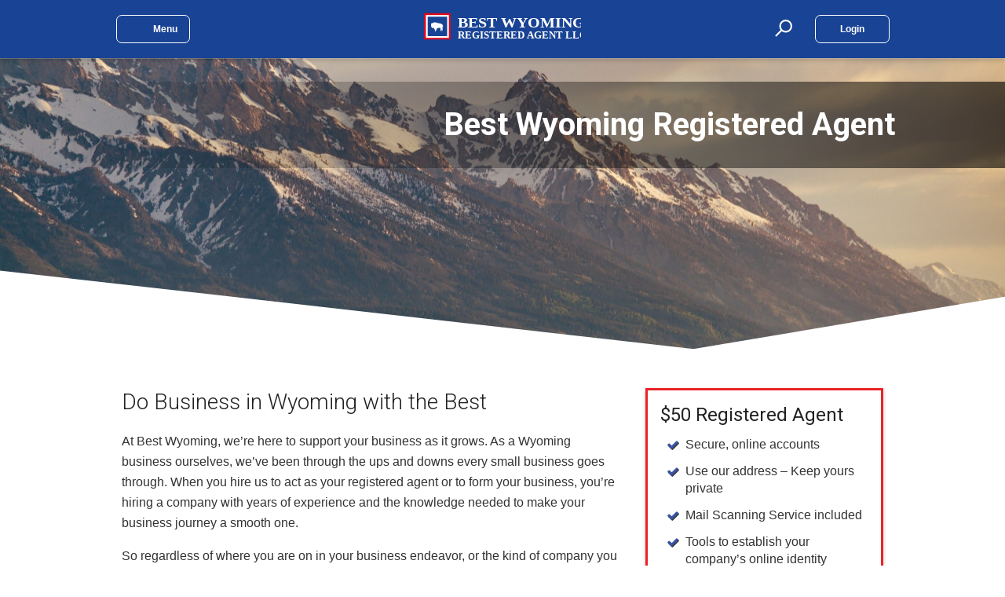

--- FILE ---
content_type: text/html; charset=UTF-8
request_url: https://www.bestwyomingregisteredagent.com/
body_size: 45090
content:
<!doctype html>
<html lang="en-US">
<head>
	<meta charset="UTF-8">
	<title>Best Wyoming Registered Agent | Start and Grow Your Business</title>
	<meta http-equiv="X-UA-Compatible" content="IE=edge,chrome=1">
	<meta name="viewport" content="width=device-width, initial-scale=1.0">

	<link href="//matomo.corporatetools.com" rel="dns-prefetch"><link href='//www.googletagmanager.com' rel='dns-prefetch'><meta name='robots' content='index, follow, max-image-preview:large, max-snippet:-1, max-video-preview:-1' />

	<!-- This site is optimized with the Yoast SEO plugin v23.9 - https://yoast.com/wordpress/plugins/seo/ -->
	<meta name="description" content="Best Wyoming Registered Agent offers the Best business formation and registered agent services! Protect your privacy when you hire us to form your business!" />
	<link rel="canonical" href="https://www.bestwyomingregisteredagent.com/" />
	<meta property="og:locale" content="en_US" />
	<meta property="og:type" content="website" />
	<meta property="og:title" content="Best Wyoming Registered Agent | Start and Grow Your Business" />
	<meta property="og:description" content="Best Wyoming Registered Agent offers the Best business formation and registered agent services! Protect your privacy when you hire us to form your business!" />
	<meta property="og:url" content="https://www.bestwyomingregisteredagent.com/" />
	<meta property="og:site_name" content="Best Wyoming Registered Agent LLC" />
	<meta property="article:modified_time" content="2025-09-30T23:58:25+00:00" />
	<meta property="og:image" content="https://www.bestwyomingregisteredagent.com/wp-content/uploads/2023/09/Screenshot-from-2023-09-06-09-05-28.png" />
	<meta property="og:image:width" content="1215" />
	<meta property="og:image:height" content="731" />
	<meta property="og:image:type" content="image/png" />
	<meta name="twitter:card" content="summary_large_image" />
	<script type="application/ld+json" class="yoast-schema-graph">{"@context":"https://schema.org","@graph":[{"@type":"WebPage","@id":"https://www.bestwyomingregisteredagent.com/","url":"https://www.bestwyomingregisteredagent.com/","name":"Best Wyoming Registered Agent | Start and Grow Your Business","isPartOf":{"@id":"https://www.bestwyomingregisteredagent.com/#website"},"primaryImageOfPage":{"@id":"https://www.bestwyomingregisteredagent.com/#primaryimage"},"image":{"@id":"https://www.bestwyomingregisteredagent.com/#primaryimage"},"thumbnailUrl":"https://www.bestwyomingregisteredagent.com/wp-content/uploads/2023/09/Screenshot-from-2023-09-06-09-05-28-700x421.png","datePublished":"2015-11-03T18:36:40+00:00","dateModified":"2025-09-30T23:58:25+00:00","description":"Best Wyoming Registered Agent offers the Best business formation and registered agent services! Protect your privacy when you hire us to form your business!","breadcrumb":{"@id":"https://www.bestwyomingregisteredagent.com/#breadcrumb"},"inLanguage":"en-US","potentialAction":[{"@type":"ReadAction","target":["https://www.bestwyomingregisteredagent.com/"]}]},{"@type":"ImageObject","inLanguage":"en-US","@id":"https://www.bestwyomingregisteredagent.com/#primaryimage","url":"https://www.bestwyomingregisteredagent.com/wp-content/uploads/2023/09/Screenshot-from-2023-09-06-09-05-28.png","contentUrl":"https://www.bestwyomingregisteredagent.com/wp-content/uploads/2023/09/Screenshot-from-2023-09-06-09-05-28.png","width":1215,"height":731},{"@type":"BreadcrumbList","@id":"https://www.bestwyomingregisteredagent.com/#breadcrumb","itemListElement":[{"@type":"ListItem","position":1,"name":"Home"}]},{"@type":"WebSite","@id":"https://www.bestwyomingregisteredagent.com/#website","url":"https://www.bestwyomingregisteredagent.com/","name":"Best Wyoming Registered Agent LLC","description":"","potentialAction":[{"@type":"SearchAction","target":{"@type":"EntryPoint","urlTemplate":"https://www.bestwyomingregisteredagent.com/?s={search_term_string}"},"query-input":{"@type":"PropertyValueSpecification","valueRequired":true,"valueName":"search_term_string"}}],"inLanguage":"en-US"}]}</script>
	<!-- / Yoast SEO plugin. -->


<link rel="alternate" title="oEmbed (JSON)" type="application/json+oembed" href="https://www.bestwyomingregisteredagent.com/wp-json/oembed/1.0/embed?url=https%3A%2F%2Fwww.bestwyomingregisteredagent.com%2F" />
<link rel="alternate" title="oEmbed (XML)" type="text/xml+oembed" href="https://www.bestwyomingregisteredagent.com/wp-json/oembed/1.0/embed?url=https%3A%2F%2Fwww.bestwyomingregisteredagent.com%2F&#038;format=xml" />
<style id='wp-img-auto-sizes-contain-inline-css' type='text/css'>
img:is([sizes=auto i],[sizes^="auto," i]){contain-intrinsic-size:3000px 1500px}
/*# sourceURL=wp-img-auto-sizes-contain-inline-css */
</style>
<style id='wp-emoji-styles-inline-css' type='text/css'>

	img.wp-smiley, img.emoji {
		display: inline !important;
		border: none !important;
		box-shadow: none !important;
		height: 1em !important;
		width: 1em !important;
		margin: 0 0.07em !important;
		vertical-align: -0.1em !important;
		background: none !important;
		padding: 0 !important;
	}
/*# sourceURL=wp-emoji-styles-inline-css */
</style>
<style id='wp-block-library-inline-css' type='text/css'>
:root{--wp-block-synced-color:#7a00df;--wp-block-synced-color--rgb:122,0,223;--wp-bound-block-color:var(--wp-block-synced-color);--wp-editor-canvas-background:#ddd;--wp-admin-theme-color:#007cba;--wp-admin-theme-color--rgb:0,124,186;--wp-admin-theme-color-darker-10:#006ba1;--wp-admin-theme-color-darker-10--rgb:0,107,160.5;--wp-admin-theme-color-darker-20:#005a87;--wp-admin-theme-color-darker-20--rgb:0,90,135;--wp-admin-border-width-focus:2px}@media (min-resolution:192dpi){:root{--wp-admin-border-width-focus:1.5px}}.wp-element-button{cursor:pointer}:root .has-very-light-gray-background-color{background-color:#eee}:root .has-very-dark-gray-background-color{background-color:#313131}:root .has-very-light-gray-color{color:#eee}:root .has-very-dark-gray-color{color:#313131}:root .has-vivid-green-cyan-to-vivid-cyan-blue-gradient-background{background:linear-gradient(135deg,#00d084,#0693e3)}:root .has-purple-crush-gradient-background{background:linear-gradient(135deg,#34e2e4,#4721fb 50%,#ab1dfe)}:root .has-hazy-dawn-gradient-background{background:linear-gradient(135deg,#faaca8,#dad0ec)}:root .has-subdued-olive-gradient-background{background:linear-gradient(135deg,#fafae1,#67a671)}:root .has-atomic-cream-gradient-background{background:linear-gradient(135deg,#fdd79a,#004a59)}:root .has-nightshade-gradient-background{background:linear-gradient(135deg,#330968,#31cdcf)}:root .has-midnight-gradient-background{background:linear-gradient(135deg,#020381,#2874fc)}:root{--wp--preset--font-size--normal:16px;--wp--preset--font-size--huge:42px}.has-regular-font-size{font-size:1em}.has-larger-font-size{font-size:2.625em}.has-normal-font-size{font-size:var(--wp--preset--font-size--normal)}.has-huge-font-size{font-size:var(--wp--preset--font-size--huge)}.has-text-align-center{text-align:center}.has-text-align-left{text-align:left}.has-text-align-right{text-align:right}.has-fit-text{white-space:nowrap!important}#end-resizable-editor-section{display:none}.aligncenter{clear:both}.items-justified-left{justify-content:flex-start}.items-justified-center{justify-content:center}.items-justified-right{justify-content:flex-end}.items-justified-space-between{justify-content:space-between}.screen-reader-text{border:0;clip-path:inset(50%);height:1px;margin:-1px;overflow:hidden;padding:0;position:absolute;width:1px;word-wrap:normal!important}.screen-reader-text:focus{background-color:#ddd;clip-path:none;color:#444;display:block;font-size:1em;height:auto;left:5px;line-height:normal;padding:15px 23px 14px;text-decoration:none;top:5px;width:auto;z-index:100000}html :where(.has-border-color){border-style:solid}html :where([style*=border-top-color]){border-top-style:solid}html :where([style*=border-right-color]){border-right-style:solid}html :where([style*=border-bottom-color]){border-bottom-style:solid}html :where([style*=border-left-color]){border-left-style:solid}html :where([style*=border-width]){border-style:solid}html :where([style*=border-top-width]){border-top-style:solid}html :where([style*=border-right-width]){border-right-style:solid}html :where([style*=border-bottom-width]){border-bottom-style:solid}html :where([style*=border-left-width]){border-left-style:solid}html :where(img[class*=wp-image-]){height:auto;max-width:100%}:where(figure){margin:0 0 1em}html :where(.is-position-sticky){--wp-admin--admin-bar--position-offset:var(--wp-admin--admin-bar--height,0px)}@media screen and (max-width:600px){html :where(.is-position-sticky){--wp-admin--admin-bar--position-offset:0px}}

/*# sourceURL=wp-block-library-inline-css */
</style><style id='wp-block-button-inline-css' type='text/css'>
.wp-block-button__link{align-content:center;box-sizing:border-box;cursor:pointer;display:inline-block;height:100%;text-align:center;word-break:break-word}.wp-block-button__link.aligncenter{text-align:center}.wp-block-button__link.alignright{text-align:right}:where(.wp-block-button__link){border-radius:9999px;box-shadow:none;padding:calc(.667em + 2px) calc(1.333em + 2px);text-decoration:none}.wp-block-button[style*=text-decoration] .wp-block-button__link{text-decoration:inherit}.wp-block-buttons>.wp-block-button.has-custom-width{max-width:none}.wp-block-buttons>.wp-block-button.has-custom-width .wp-block-button__link{width:100%}.wp-block-buttons>.wp-block-button.has-custom-font-size .wp-block-button__link{font-size:inherit}.wp-block-buttons>.wp-block-button.wp-block-button__width-25{width:calc(25% - var(--wp--style--block-gap, .5em)*.75)}.wp-block-buttons>.wp-block-button.wp-block-button__width-50{width:calc(50% - var(--wp--style--block-gap, .5em)*.5)}.wp-block-buttons>.wp-block-button.wp-block-button__width-75{width:calc(75% - var(--wp--style--block-gap, .5em)*.25)}.wp-block-buttons>.wp-block-button.wp-block-button__width-100{flex-basis:100%;width:100%}.wp-block-buttons.is-vertical>.wp-block-button.wp-block-button__width-25{width:25%}.wp-block-buttons.is-vertical>.wp-block-button.wp-block-button__width-50{width:50%}.wp-block-buttons.is-vertical>.wp-block-button.wp-block-button__width-75{width:75%}.wp-block-button.is-style-squared,.wp-block-button__link.wp-block-button.is-style-squared{border-radius:0}.wp-block-button.no-border-radius,.wp-block-button__link.no-border-radius{border-radius:0!important}:root :where(.wp-block-button .wp-block-button__link.is-style-outline),:root :where(.wp-block-button.is-style-outline>.wp-block-button__link){border:2px solid;padding:.667em 1.333em}:root :where(.wp-block-button .wp-block-button__link.is-style-outline:not(.has-text-color)),:root :where(.wp-block-button.is-style-outline>.wp-block-button__link:not(.has-text-color)){color:currentColor}:root :where(.wp-block-button .wp-block-button__link.is-style-outline:not(.has-background)),:root :where(.wp-block-button.is-style-outline>.wp-block-button__link:not(.has-background)){background-color:initial;background-image:none}
/*# sourceURL=https://www.bestwyomingregisteredagent.com/wp-includes/blocks/button/style.min.css */
</style>
<style id='wp-block-heading-inline-css' type='text/css'>
h1:where(.wp-block-heading).has-background,h2:where(.wp-block-heading).has-background,h3:where(.wp-block-heading).has-background,h4:where(.wp-block-heading).has-background,h5:where(.wp-block-heading).has-background,h6:where(.wp-block-heading).has-background{padding:1.25em 2.375em}h1.has-text-align-left[style*=writing-mode]:where([style*=vertical-lr]),h1.has-text-align-right[style*=writing-mode]:where([style*=vertical-rl]),h2.has-text-align-left[style*=writing-mode]:where([style*=vertical-lr]),h2.has-text-align-right[style*=writing-mode]:where([style*=vertical-rl]),h3.has-text-align-left[style*=writing-mode]:where([style*=vertical-lr]),h3.has-text-align-right[style*=writing-mode]:where([style*=vertical-rl]),h4.has-text-align-left[style*=writing-mode]:where([style*=vertical-lr]),h4.has-text-align-right[style*=writing-mode]:where([style*=vertical-rl]),h5.has-text-align-left[style*=writing-mode]:where([style*=vertical-lr]),h5.has-text-align-right[style*=writing-mode]:where([style*=vertical-rl]),h6.has-text-align-left[style*=writing-mode]:where([style*=vertical-lr]),h6.has-text-align-right[style*=writing-mode]:where([style*=vertical-rl]){rotate:180deg}
/*# sourceURL=https://www.bestwyomingregisteredagent.com/wp-includes/blocks/heading/style.min.css */
</style>
<style id='wp-block-image-inline-css' type='text/css'>
.wp-block-image>a,.wp-block-image>figure>a{display:inline-block}.wp-block-image img{box-sizing:border-box;height:auto;max-width:100%;vertical-align:bottom}@media not (prefers-reduced-motion){.wp-block-image img.hide{visibility:hidden}.wp-block-image img.show{animation:show-content-image .4s}}.wp-block-image[style*=border-radius] img,.wp-block-image[style*=border-radius]>a{border-radius:inherit}.wp-block-image.has-custom-border img{box-sizing:border-box}.wp-block-image.aligncenter{text-align:center}.wp-block-image.alignfull>a,.wp-block-image.alignwide>a{width:100%}.wp-block-image.alignfull img,.wp-block-image.alignwide img{height:auto;width:100%}.wp-block-image .aligncenter,.wp-block-image .alignleft,.wp-block-image .alignright,.wp-block-image.aligncenter,.wp-block-image.alignleft,.wp-block-image.alignright{display:table}.wp-block-image .aligncenter>figcaption,.wp-block-image .alignleft>figcaption,.wp-block-image .alignright>figcaption,.wp-block-image.aligncenter>figcaption,.wp-block-image.alignleft>figcaption,.wp-block-image.alignright>figcaption{caption-side:bottom;display:table-caption}.wp-block-image .alignleft{float:left;margin:.5em 1em .5em 0}.wp-block-image .alignright{float:right;margin:.5em 0 .5em 1em}.wp-block-image .aligncenter{margin-left:auto;margin-right:auto}.wp-block-image :where(figcaption){margin-bottom:1em;margin-top:.5em}.wp-block-image.is-style-circle-mask img{border-radius:9999px}@supports ((-webkit-mask-image:none) or (mask-image:none)) or (-webkit-mask-image:none){.wp-block-image.is-style-circle-mask img{border-radius:0;-webkit-mask-image:url('data:image/svg+xml;utf8,<svg viewBox="0 0 100 100" xmlns="http://www.w3.org/2000/svg"><circle cx="50" cy="50" r="50"/></svg>');mask-image:url('data:image/svg+xml;utf8,<svg viewBox="0 0 100 100" xmlns="http://www.w3.org/2000/svg"><circle cx="50" cy="50" r="50"/></svg>');mask-mode:alpha;-webkit-mask-position:center;mask-position:center;-webkit-mask-repeat:no-repeat;mask-repeat:no-repeat;-webkit-mask-size:contain;mask-size:contain}}:root :where(.wp-block-image.is-style-rounded img,.wp-block-image .is-style-rounded img){border-radius:9999px}.wp-block-image figure{margin:0}.wp-lightbox-container{display:flex;flex-direction:column;position:relative}.wp-lightbox-container img{cursor:zoom-in}.wp-lightbox-container img:hover+button{opacity:1}.wp-lightbox-container button{align-items:center;backdrop-filter:blur(16px) saturate(180%);background-color:#5a5a5a40;border:none;border-radius:4px;cursor:zoom-in;display:flex;height:20px;justify-content:center;opacity:0;padding:0;position:absolute;right:16px;text-align:center;top:16px;width:20px;z-index:100}@media not (prefers-reduced-motion){.wp-lightbox-container button{transition:opacity .2s ease}}.wp-lightbox-container button:focus-visible{outline:3px auto #5a5a5a40;outline:3px auto -webkit-focus-ring-color;outline-offset:3px}.wp-lightbox-container button:hover{cursor:pointer;opacity:1}.wp-lightbox-container button:focus{opacity:1}.wp-lightbox-container button:focus,.wp-lightbox-container button:hover,.wp-lightbox-container button:not(:hover):not(:active):not(.has-background){background-color:#5a5a5a40;border:none}.wp-lightbox-overlay{box-sizing:border-box;cursor:zoom-out;height:100vh;left:0;overflow:hidden;position:fixed;top:0;visibility:hidden;width:100%;z-index:100000}.wp-lightbox-overlay .close-button{align-items:center;cursor:pointer;display:flex;justify-content:center;min-height:40px;min-width:40px;padding:0;position:absolute;right:calc(env(safe-area-inset-right) + 16px);top:calc(env(safe-area-inset-top) + 16px);z-index:5000000}.wp-lightbox-overlay .close-button:focus,.wp-lightbox-overlay .close-button:hover,.wp-lightbox-overlay .close-button:not(:hover):not(:active):not(.has-background){background:none;border:none}.wp-lightbox-overlay .lightbox-image-container{height:var(--wp--lightbox-container-height);left:50%;overflow:hidden;position:absolute;top:50%;transform:translate(-50%,-50%);transform-origin:top left;width:var(--wp--lightbox-container-width);z-index:9999999999}.wp-lightbox-overlay .wp-block-image{align-items:center;box-sizing:border-box;display:flex;height:100%;justify-content:center;margin:0;position:relative;transform-origin:0 0;width:100%;z-index:3000000}.wp-lightbox-overlay .wp-block-image img{height:var(--wp--lightbox-image-height);min-height:var(--wp--lightbox-image-height);min-width:var(--wp--lightbox-image-width);width:var(--wp--lightbox-image-width)}.wp-lightbox-overlay .wp-block-image figcaption{display:none}.wp-lightbox-overlay button{background:none;border:none}.wp-lightbox-overlay .scrim{background-color:#fff;height:100%;opacity:.9;position:absolute;width:100%;z-index:2000000}.wp-lightbox-overlay.active{visibility:visible}@media not (prefers-reduced-motion){.wp-lightbox-overlay.active{animation:turn-on-visibility .25s both}.wp-lightbox-overlay.active img{animation:turn-on-visibility .35s both}.wp-lightbox-overlay.show-closing-animation:not(.active){animation:turn-off-visibility .35s both}.wp-lightbox-overlay.show-closing-animation:not(.active) img{animation:turn-off-visibility .25s both}.wp-lightbox-overlay.zoom.active{animation:none;opacity:1;visibility:visible}.wp-lightbox-overlay.zoom.active .lightbox-image-container{animation:lightbox-zoom-in .4s}.wp-lightbox-overlay.zoom.active .lightbox-image-container img{animation:none}.wp-lightbox-overlay.zoom.active .scrim{animation:turn-on-visibility .4s forwards}.wp-lightbox-overlay.zoom.show-closing-animation:not(.active){animation:none}.wp-lightbox-overlay.zoom.show-closing-animation:not(.active) .lightbox-image-container{animation:lightbox-zoom-out .4s}.wp-lightbox-overlay.zoom.show-closing-animation:not(.active) .lightbox-image-container img{animation:none}.wp-lightbox-overlay.zoom.show-closing-animation:not(.active) .scrim{animation:turn-off-visibility .4s forwards}}@keyframes show-content-image{0%{visibility:hidden}99%{visibility:hidden}to{visibility:visible}}@keyframes turn-on-visibility{0%{opacity:0}to{opacity:1}}@keyframes turn-off-visibility{0%{opacity:1;visibility:visible}99%{opacity:0;visibility:visible}to{opacity:0;visibility:hidden}}@keyframes lightbox-zoom-in{0%{transform:translate(calc((-100vw + var(--wp--lightbox-scrollbar-width))/2 + var(--wp--lightbox-initial-left-position)),calc(-50vh + var(--wp--lightbox-initial-top-position))) scale(var(--wp--lightbox-scale))}to{transform:translate(-50%,-50%) scale(1)}}@keyframes lightbox-zoom-out{0%{transform:translate(-50%,-50%) scale(1);visibility:visible}99%{visibility:visible}to{transform:translate(calc((-100vw + var(--wp--lightbox-scrollbar-width))/2 + var(--wp--lightbox-initial-left-position)),calc(-50vh + var(--wp--lightbox-initial-top-position))) scale(var(--wp--lightbox-scale));visibility:hidden}}
/*# sourceURL=https://www.bestwyomingregisteredagent.com/wp-includes/blocks/image/style.min.css */
</style>
<style id='wp-block-list-inline-css' type='text/css'>
ol,ul{box-sizing:border-box}:root :where(.wp-block-list.has-background){padding:1.25em 2.375em}
/*# sourceURL=https://www.bestwyomingregisteredagent.com/wp-includes/blocks/list/style.min.css */
</style>
<style id='wp-block-media-text-inline-css' type='text/css'>
.wp-block-media-text{box-sizing:border-box;
  /*!rtl:begin:ignore*/direction:ltr;
  /*!rtl:end:ignore*/display:grid;grid-template-columns:50% 1fr;grid-template-rows:auto}.wp-block-media-text.has-media-on-the-right{grid-template-columns:1fr 50%}.wp-block-media-text.is-vertically-aligned-top>.wp-block-media-text__content,.wp-block-media-text.is-vertically-aligned-top>.wp-block-media-text__media{align-self:start}.wp-block-media-text.is-vertically-aligned-center>.wp-block-media-text__content,.wp-block-media-text.is-vertically-aligned-center>.wp-block-media-text__media,.wp-block-media-text>.wp-block-media-text__content,.wp-block-media-text>.wp-block-media-text__media{align-self:center}.wp-block-media-text.is-vertically-aligned-bottom>.wp-block-media-text__content,.wp-block-media-text.is-vertically-aligned-bottom>.wp-block-media-text__media{align-self:end}.wp-block-media-text>.wp-block-media-text__media{
  /*!rtl:begin:ignore*/grid-column:1;grid-row:1;
  /*!rtl:end:ignore*/margin:0}.wp-block-media-text>.wp-block-media-text__content{direction:ltr;
  /*!rtl:begin:ignore*/grid-column:2;grid-row:1;
  /*!rtl:end:ignore*/padding:0 8%;word-break:break-word}.wp-block-media-text.has-media-on-the-right>.wp-block-media-text__media{
  /*!rtl:begin:ignore*/grid-column:2;grid-row:1
  /*!rtl:end:ignore*/}.wp-block-media-text.has-media-on-the-right>.wp-block-media-text__content{
  /*!rtl:begin:ignore*/grid-column:1;grid-row:1
  /*!rtl:end:ignore*/}.wp-block-media-text__media a{display:block}.wp-block-media-text__media img,.wp-block-media-text__media video{height:auto;max-width:unset;vertical-align:middle;width:100%}.wp-block-media-text.is-image-fill>.wp-block-media-text__media{background-size:cover;height:100%;min-height:250px}.wp-block-media-text.is-image-fill>.wp-block-media-text__media>a{display:block;height:100%}.wp-block-media-text.is-image-fill>.wp-block-media-text__media img{height:1px;margin:-1px;overflow:hidden;padding:0;position:absolute;width:1px;clip:rect(0,0,0,0);border:0}.wp-block-media-text.is-image-fill-element>.wp-block-media-text__media{height:100%;min-height:250px}.wp-block-media-text.is-image-fill-element>.wp-block-media-text__media>a{display:block;height:100%}.wp-block-media-text.is-image-fill-element>.wp-block-media-text__media img{height:100%;object-fit:cover;width:100%}@media (max-width:600px){.wp-block-media-text.is-stacked-on-mobile{grid-template-columns:100%!important}.wp-block-media-text.is-stacked-on-mobile>.wp-block-media-text__media{grid-column:1;grid-row:1}.wp-block-media-text.is-stacked-on-mobile>.wp-block-media-text__content{grid-column:1;grid-row:2}}
/*# sourceURL=https://www.bestwyomingregisteredagent.com/wp-includes/blocks/media-text/style.min.css */
</style>
<style id='wp-block-buttons-inline-css' type='text/css'>
.wp-block-buttons{box-sizing:border-box}.wp-block-buttons.is-vertical{flex-direction:column}.wp-block-buttons.is-vertical>.wp-block-button:last-child{margin-bottom:0}.wp-block-buttons>.wp-block-button{display:inline-block;margin:0}.wp-block-buttons.is-content-justification-left{justify-content:flex-start}.wp-block-buttons.is-content-justification-left.is-vertical{align-items:flex-start}.wp-block-buttons.is-content-justification-center{justify-content:center}.wp-block-buttons.is-content-justification-center.is-vertical{align-items:center}.wp-block-buttons.is-content-justification-right{justify-content:flex-end}.wp-block-buttons.is-content-justification-right.is-vertical{align-items:flex-end}.wp-block-buttons.is-content-justification-space-between{justify-content:space-between}.wp-block-buttons.aligncenter{text-align:center}.wp-block-buttons:not(.is-content-justification-space-between,.is-content-justification-right,.is-content-justification-left,.is-content-justification-center) .wp-block-button.aligncenter{margin-left:auto;margin-right:auto;width:100%}.wp-block-buttons[style*=text-decoration] .wp-block-button,.wp-block-buttons[style*=text-decoration] .wp-block-button__link{text-decoration:inherit}.wp-block-buttons.has-custom-font-size .wp-block-button__link{font-size:inherit}.wp-block-buttons .wp-block-button__link{width:100%}.wp-block-button.aligncenter{text-align:center}
/*# sourceURL=https://www.bestwyomingregisteredagent.com/wp-includes/blocks/buttons/style.min.css */
</style>
<style id='wp-block-embed-inline-css' type='text/css'>
.wp-block-embed.alignleft,.wp-block-embed.alignright,.wp-block[data-align=left]>[data-type="core/embed"],.wp-block[data-align=right]>[data-type="core/embed"]{max-width:360px;width:100%}.wp-block-embed.alignleft .wp-block-embed__wrapper,.wp-block-embed.alignright .wp-block-embed__wrapper,.wp-block[data-align=left]>[data-type="core/embed"] .wp-block-embed__wrapper,.wp-block[data-align=right]>[data-type="core/embed"] .wp-block-embed__wrapper{min-width:280px}.wp-block-cover .wp-block-embed{min-height:240px;min-width:320px}.wp-block-embed{overflow-wrap:break-word}.wp-block-embed :where(figcaption){margin-bottom:1em;margin-top:.5em}.wp-block-embed iframe{max-width:100%}.wp-block-embed__wrapper{position:relative}.wp-embed-responsive .wp-has-aspect-ratio .wp-block-embed__wrapper:before{content:"";display:block;padding-top:50%}.wp-embed-responsive .wp-has-aspect-ratio iframe{bottom:0;height:100%;left:0;position:absolute;right:0;top:0;width:100%}.wp-embed-responsive .wp-embed-aspect-21-9 .wp-block-embed__wrapper:before{padding-top:42.85%}.wp-embed-responsive .wp-embed-aspect-18-9 .wp-block-embed__wrapper:before{padding-top:50%}.wp-embed-responsive .wp-embed-aspect-16-9 .wp-block-embed__wrapper:before{padding-top:56.25%}.wp-embed-responsive .wp-embed-aspect-4-3 .wp-block-embed__wrapper:before{padding-top:75%}.wp-embed-responsive .wp-embed-aspect-1-1 .wp-block-embed__wrapper:before{padding-top:100%}.wp-embed-responsive .wp-embed-aspect-9-16 .wp-block-embed__wrapper:before{padding-top:177.77%}.wp-embed-responsive .wp-embed-aspect-1-2 .wp-block-embed__wrapper:before{padding-top:200%}
/*# sourceURL=https://www.bestwyomingregisteredagent.com/wp-includes/blocks/embed/style.min.css */
</style>
<style id='wp-block-paragraph-inline-css' type='text/css'>
.is-small-text{font-size:.875em}.is-regular-text{font-size:1em}.is-large-text{font-size:2.25em}.is-larger-text{font-size:3em}.has-drop-cap:not(:focus):first-letter{float:left;font-size:8.4em;font-style:normal;font-weight:100;line-height:.68;margin:.05em .1em 0 0;text-transform:uppercase}body.rtl .has-drop-cap:not(:focus):first-letter{float:none;margin-left:.1em}p.has-drop-cap.has-background{overflow:hidden}:root :where(p.has-background){padding:1.25em 2.375em}:where(p.has-text-color:not(.has-link-color)) a{color:inherit}p.has-text-align-left[style*="writing-mode:vertical-lr"],p.has-text-align-right[style*="writing-mode:vertical-rl"]{rotate:180deg}
/*# sourceURL=https://www.bestwyomingregisteredagent.com/wp-includes/blocks/paragraph/style.min.css */
</style>
<style id='wp-block-spacer-inline-css' type='text/css'>
.wp-block-spacer{clear:both}
/*# sourceURL=https://www.bestwyomingregisteredagent.com/wp-includes/blocks/spacer/style.min.css */
</style>
<style id='wp-block-table-inline-css' type='text/css'>
.wp-block-table{overflow-x:auto}.wp-block-table table{border-collapse:collapse;width:100%}.wp-block-table thead{border-bottom:3px solid}.wp-block-table tfoot{border-top:3px solid}.wp-block-table td,.wp-block-table th{border:1px solid;padding:.5em}.wp-block-table .has-fixed-layout{table-layout:fixed;width:100%}.wp-block-table .has-fixed-layout td,.wp-block-table .has-fixed-layout th{word-break:break-word}.wp-block-table.aligncenter,.wp-block-table.alignleft,.wp-block-table.alignright{display:table;width:auto}.wp-block-table.aligncenter td,.wp-block-table.aligncenter th,.wp-block-table.alignleft td,.wp-block-table.alignleft th,.wp-block-table.alignright td,.wp-block-table.alignright th{word-break:break-word}.wp-block-table .has-subtle-light-gray-background-color{background-color:#f3f4f5}.wp-block-table .has-subtle-pale-green-background-color{background-color:#e9fbe5}.wp-block-table .has-subtle-pale-blue-background-color{background-color:#e7f5fe}.wp-block-table .has-subtle-pale-pink-background-color{background-color:#fcf0ef}.wp-block-table.is-style-stripes{background-color:initial;border-collapse:inherit;border-spacing:0}.wp-block-table.is-style-stripes tbody tr:nth-child(odd){background-color:#f0f0f0}.wp-block-table.is-style-stripes.has-subtle-light-gray-background-color tbody tr:nth-child(odd){background-color:#f3f4f5}.wp-block-table.is-style-stripes.has-subtle-pale-green-background-color tbody tr:nth-child(odd){background-color:#e9fbe5}.wp-block-table.is-style-stripes.has-subtle-pale-blue-background-color tbody tr:nth-child(odd){background-color:#e7f5fe}.wp-block-table.is-style-stripes.has-subtle-pale-pink-background-color tbody tr:nth-child(odd){background-color:#fcf0ef}.wp-block-table.is-style-stripes td,.wp-block-table.is-style-stripes th{border-color:#0000}.wp-block-table.is-style-stripes{border-bottom:1px solid #f0f0f0}.wp-block-table .has-border-color td,.wp-block-table .has-border-color th,.wp-block-table .has-border-color tr,.wp-block-table .has-border-color>*{border-color:inherit}.wp-block-table table[style*=border-top-color] tr:first-child,.wp-block-table table[style*=border-top-color] tr:first-child td,.wp-block-table table[style*=border-top-color] tr:first-child th,.wp-block-table table[style*=border-top-color]>*,.wp-block-table table[style*=border-top-color]>* td,.wp-block-table table[style*=border-top-color]>* th{border-top-color:inherit}.wp-block-table table[style*=border-top-color] tr:not(:first-child){border-top-color:initial}.wp-block-table table[style*=border-right-color] td:last-child,.wp-block-table table[style*=border-right-color] th,.wp-block-table table[style*=border-right-color] tr,.wp-block-table table[style*=border-right-color]>*{border-right-color:inherit}.wp-block-table table[style*=border-bottom-color] tr:last-child,.wp-block-table table[style*=border-bottom-color] tr:last-child td,.wp-block-table table[style*=border-bottom-color] tr:last-child th,.wp-block-table table[style*=border-bottom-color]>*,.wp-block-table table[style*=border-bottom-color]>* td,.wp-block-table table[style*=border-bottom-color]>* th{border-bottom-color:inherit}.wp-block-table table[style*=border-bottom-color] tr:not(:last-child){border-bottom-color:initial}.wp-block-table table[style*=border-left-color] td:first-child,.wp-block-table table[style*=border-left-color] th,.wp-block-table table[style*=border-left-color] tr,.wp-block-table table[style*=border-left-color]>*{border-left-color:inherit}.wp-block-table table[style*=border-style] td,.wp-block-table table[style*=border-style] th,.wp-block-table table[style*=border-style] tr,.wp-block-table table[style*=border-style]>*{border-style:inherit}.wp-block-table table[style*=border-width] td,.wp-block-table table[style*=border-width] th,.wp-block-table table[style*=border-width] tr,.wp-block-table table[style*=border-width]>*{border-style:inherit;border-width:inherit}
/*# sourceURL=https://www.bestwyomingregisteredagent.com/wp-includes/blocks/table/style.min.css */
</style>
<style id='global-styles-inline-css' type='text/css'>
:root{--wp--preset--aspect-ratio--square: 1;--wp--preset--aspect-ratio--4-3: 4/3;--wp--preset--aspect-ratio--3-4: 3/4;--wp--preset--aspect-ratio--3-2: 3/2;--wp--preset--aspect-ratio--2-3: 2/3;--wp--preset--aspect-ratio--16-9: 16/9;--wp--preset--aspect-ratio--9-16: 9/16;--wp--preset--color--black: #000000;--wp--preset--color--cyan-bluish-gray: #abb8c3;--wp--preset--color--white: #ffffff;--wp--preset--color--pale-pink: #f78da7;--wp--preset--color--vivid-red: #cf2e2e;--wp--preset--color--luminous-vivid-orange: #ff6900;--wp--preset--color--luminous-vivid-amber: #fcb900;--wp--preset--color--light-green-cyan: #7bdcb5;--wp--preset--color--vivid-green-cyan: #00d084;--wp--preset--color--pale-cyan-blue: #8ed1fc;--wp--preset--color--vivid-cyan-blue: #0693e3;--wp--preset--color--vivid-purple: #9b51e0;--wp--preset--color--primary-blue: #3a53a3;--wp--preset--color--secondary-red: #eb2326;--wp--preset--color--dark-primary-blue: #2d407d;--wp--preset--color--theme-black: #222;--wp--preset--gradient--vivid-cyan-blue-to-vivid-purple: linear-gradient(135deg,rgb(6,147,227) 0%,rgb(155,81,224) 100%);--wp--preset--gradient--light-green-cyan-to-vivid-green-cyan: linear-gradient(135deg,rgb(122,220,180) 0%,rgb(0,208,130) 100%);--wp--preset--gradient--luminous-vivid-amber-to-luminous-vivid-orange: linear-gradient(135deg,rgb(252,185,0) 0%,rgb(255,105,0) 100%);--wp--preset--gradient--luminous-vivid-orange-to-vivid-red: linear-gradient(135deg,rgb(255,105,0) 0%,rgb(207,46,46) 100%);--wp--preset--gradient--very-light-gray-to-cyan-bluish-gray: linear-gradient(135deg,rgb(238,238,238) 0%,rgb(169,184,195) 100%);--wp--preset--gradient--cool-to-warm-spectrum: linear-gradient(135deg,rgb(74,234,220) 0%,rgb(151,120,209) 20%,rgb(207,42,186) 40%,rgb(238,44,130) 60%,rgb(251,105,98) 80%,rgb(254,248,76) 100%);--wp--preset--gradient--blush-light-purple: linear-gradient(135deg,rgb(255,206,236) 0%,rgb(152,150,240) 100%);--wp--preset--gradient--blush-bordeaux: linear-gradient(135deg,rgb(254,205,165) 0%,rgb(254,45,45) 50%,rgb(107,0,62) 100%);--wp--preset--gradient--luminous-dusk: linear-gradient(135deg,rgb(255,203,112) 0%,rgb(199,81,192) 50%,rgb(65,88,208) 100%);--wp--preset--gradient--pale-ocean: linear-gradient(135deg,rgb(255,245,203) 0%,rgb(182,227,212) 50%,rgb(51,167,181) 100%);--wp--preset--gradient--electric-grass: linear-gradient(135deg,rgb(202,248,128) 0%,rgb(113,206,126) 100%);--wp--preset--gradient--midnight: linear-gradient(135deg,rgb(2,3,129) 0%,rgb(40,116,252) 100%);--wp--preset--font-size--small: 13px;--wp--preset--font-size--medium: 20px;--wp--preset--font-size--large: 36px;--wp--preset--font-size--x-large: 42px;--wp--preset--font-family--theme-font: Roboto,"Helvetica Neue",Helvetica,Helvetica,Arial,sans-serif;--wp--preset--spacing--20: 0.44rem;--wp--preset--spacing--30: 0.67rem;--wp--preset--spacing--40: 1rem;--wp--preset--spacing--50: 1.5rem;--wp--preset--spacing--60: 2.25rem;--wp--preset--spacing--70: 3.38rem;--wp--preset--spacing--80: 5.06rem;--wp--preset--shadow--natural: 6px 6px 9px rgba(0, 0, 0, 0.2);--wp--preset--shadow--deep: 12px 12px 50px rgba(0, 0, 0, 0.4);--wp--preset--shadow--sharp: 6px 6px 0px rgba(0, 0, 0, 0.2);--wp--preset--shadow--outlined: 6px 6px 0px -3px rgb(255, 255, 255), 6px 6px rgb(0, 0, 0);--wp--preset--shadow--crisp: 6px 6px 0px rgb(0, 0, 0);}:root { --wp--style--global--content-size: 840px;--wp--style--global--wide-size: 1100px; }:where(body) { margin: 0; }.wp-site-blocks > .alignleft { float: left; margin-right: 2em; }.wp-site-blocks > .alignright { float: right; margin-left: 2em; }.wp-site-blocks > .aligncenter { justify-content: center; margin-left: auto; margin-right: auto; }:where(.is-layout-flex){gap: 0.5em;}:where(.is-layout-grid){gap: 0.5em;}.is-layout-flow > .alignleft{float: left;margin-inline-start: 0;margin-inline-end: 2em;}.is-layout-flow > .alignright{float: right;margin-inline-start: 2em;margin-inline-end: 0;}.is-layout-flow > .aligncenter{margin-left: auto !important;margin-right: auto !important;}.is-layout-constrained > .alignleft{float: left;margin-inline-start: 0;margin-inline-end: 2em;}.is-layout-constrained > .alignright{float: right;margin-inline-start: 2em;margin-inline-end: 0;}.is-layout-constrained > .aligncenter{margin-left: auto !important;margin-right: auto !important;}.is-layout-constrained > :where(:not(.alignleft):not(.alignright):not(.alignfull)){max-width: var(--wp--style--global--content-size);margin-left: auto !important;margin-right: auto !important;}.is-layout-constrained > .alignwide{max-width: var(--wp--style--global--wide-size);}body .is-layout-flex{display: flex;}.is-layout-flex{flex-wrap: wrap;align-items: center;}.is-layout-flex > :is(*, div){margin: 0;}body .is-layout-grid{display: grid;}.is-layout-grid > :is(*, div){margin: 0;}body{padding-top: 0px;padding-right: 0px;padding-bottom: 0px;padding-left: 0px;}a:where(:not(.wp-element-button)){text-decoration: underline;}:root :where(.wp-element-button, .wp-block-button__link){background-color: #194394;border-radius: 0;border-width: 0;color: #FFF;font-family: inherit;font-size: inherit;font-style: inherit;font-weight: inherit;letter-spacing: inherit;line-height: inherit;padding-top: 0.5rem;padding-right: 1.5rem;padding-bottom: 0.5rem;padding-left: 1.5rem;text-decoration: none;text-transform: inherit;}.has-black-color{color: var(--wp--preset--color--black) !important;}.has-cyan-bluish-gray-color{color: var(--wp--preset--color--cyan-bluish-gray) !important;}.has-white-color{color: var(--wp--preset--color--white) !important;}.has-pale-pink-color{color: var(--wp--preset--color--pale-pink) !important;}.has-vivid-red-color{color: var(--wp--preset--color--vivid-red) !important;}.has-luminous-vivid-orange-color{color: var(--wp--preset--color--luminous-vivid-orange) !important;}.has-luminous-vivid-amber-color{color: var(--wp--preset--color--luminous-vivid-amber) !important;}.has-light-green-cyan-color{color: var(--wp--preset--color--light-green-cyan) !important;}.has-vivid-green-cyan-color{color: var(--wp--preset--color--vivid-green-cyan) !important;}.has-pale-cyan-blue-color{color: var(--wp--preset--color--pale-cyan-blue) !important;}.has-vivid-cyan-blue-color{color: var(--wp--preset--color--vivid-cyan-blue) !important;}.has-vivid-purple-color{color: var(--wp--preset--color--vivid-purple) !important;}.has-primary-blue-color{color: var(--wp--preset--color--primary-blue) !important;}.has-secondary-red-color{color: var(--wp--preset--color--secondary-red) !important;}.has-dark-primary-blue-color{color: var(--wp--preset--color--dark-primary-blue) !important;}.has-theme-black-color{color: var(--wp--preset--color--theme-black) !important;}.has-black-background-color{background-color: var(--wp--preset--color--black) !important;}.has-cyan-bluish-gray-background-color{background-color: var(--wp--preset--color--cyan-bluish-gray) !important;}.has-white-background-color{background-color: var(--wp--preset--color--white) !important;}.has-pale-pink-background-color{background-color: var(--wp--preset--color--pale-pink) !important;}.has-vivid-red-background-color{background-color: var(--wp--preset--color--vivid-red) !important;}.has-luminous-vivid-orange-background-color{background-color: var(--wp--preset--color--luminous-vivid-orange) !important;}.has-luminous-vivid-amber-background-color{background-color: var(--wp--preset--color--luminous-vivid-amber) !important;}.has-light-green-cyan-background-color{background-color: var(--wp--preset--color--light-green-cyan) !important;}.has-vivid-green-cyan-background-color{background-color: var(--wp--preset--color--vivid-green-cyan) !important;}.has-pale-cyan-blue-background-color{background-color: var(--wp--preset--color--pale-cyan-blue) !important;}.has-vivid-cyan-blue-background-color{background-color: var(--wp--preset--color--vivid-cyan-blue) !important;}.has-vivid-purple-background-color{background-color: var(--wp--preset--color--vivid-purple) !important;}.has-primary-blue-background-color{background-color: var(--wp--preset--color--primary-blue) !important;}.has-secondary-red-background-color{background-color: var(--wp--preset--color--secondary-red) !important;}.has-dark-primary-blue-background-color{background-color: var(--wp--preset--color--dark-primary-blue) !important;}.has-theme-black-background-color{background-color: var(--wp--preset--color--theme-black) !important;}.has-black-border-color{border-color: var(--wp--preset--color--black) !important;}.has-cyan-bluish-gray-border-color{border-color: var(--wp--preset--color--cyan-bluish-gray) !important;}.has-white-border-color{border-color: var(--wp--preset--color--white) !important;}.has-pale-pink-border-color{border-color: var(--wp--preset--color--pale-pink) !important;}.has-vivid-red-border-color{border-color: var(--wp--preset--color--vivid-red) !important;}.has-luminous-vivid-orange-border-color{border-color: var(--wp--preset--color--luminous-vivid-orange) !important;}.has-luminous-vivid-amber-border-color{border-color: var(--wp--preset--color--luminous-vivid-amber) !important;}.has-light-green-cyan-border-color{border-color: var(--wp--preset--color--light-green-cyan) !important;}.has-vivid-green-cyan-border-color{border-color: var(--wp--preset--color--vivid-green-cyan) !important;}.has-pale-cyan-blue-border-color{border-color: var(--wp--preset--color--pale-cyan-blue) !important;}.has-vivid-cyan-blue-border-color{border-color: var(--wp--preset--color--vivid-cyan-blue) !important;}.has-vivid-purple-border-color{border-color: var(--wp--preset--color--vivid-purple) !important;}.has-primary-blue-border-color{border-color: var(--wp--preset--color--primary-blue) !important;}.has-secondary-red-border-color{border-color: var(--wp--preset--color--secondary-red) !important;}.has-dark-primary-blue-border-color{border-color: var(--wp--preset--color--dark-primary-blue) !important;}.has-theme-black-border-color{border-color: var(--wp--preset--color--theme-black) !important;}.has-vivid-cyan-blue-to-vivid-purple-gradient-background{background: var(--wp--preset--gradient--vivid-cyan-blue-to-vivid-purple) !important;}.has-light-green-cyan-to-vivid-green-cyan-gradient-background{background: var(--wp--preset--gradient--light-green-cyan-to-vivid-green-cyan) !important;}.has-luminous-vivid-amber-to-luminous-vivid-orange-gradient-background{background: var(--wp--preset--gradient--luminous-vivid-amber-to-luminous-vivid-orange) !important;}.has-luminous-vivid-orange-to-vivid-red-gradient-background{background: var(--wp--preset--gradient--luminous-vivid-orange-to-vivid-red) !important;}.has-very-light-gray-to-cyan-bluish-gray-gradient-background{background: var(--wp--preset--gradient--very-light-gray-to-cyan-bluish-gray) !important;}.has-cool-to-warm-spectrum-gradient-background{background: var(--wp--preset--gradient--cool-to-warm-spectrum) !important;}.has-blush-light-purple-gradient-background{background: var(--wp--preset--gradient--blush-light-purple) !important;}.has-blush-bordeaux-gradient-background{background: var(--wp--preset--gradient--blush-bordeaux) !important;}.has-luminous-dusk-gradient-background{background: var(--wp--preset--gradient--luminous-dusk) !important;}.has-pale-ocean-gradient-background{background: var(--wp--preset--gradient--pale-ocean) !important;}.has-electric-grass-gradient-background{background: var(--wp--preset--gradient--electric-grass) !important;}.has-midnight-gradient-background{background: var(--wp--preset--gradient--midnight) !important;}.has-small-font-size{font-size: var(--wp--preset--font-size--small) !important;}.has-medium-font-size{font-size: var(--wp--preset--font-size--medium) !important;}.has-large-font-size{font-size: var(--wp--preset--font-size--large) !important;}.has-x-large-font-size{font-size: var(--wp--preset--font-size--x-large) !important;}.has-theme-font-font-family{font-family: var(--wp--preset--font-family--theme-font) !important;}
:root :where(.wp-block-button .wp-block-button__link){border-radius: 0;}
:root :where(.wp-block-button .wp-block-button__link a:where(:not(.wp-element-button)):visited){color: #FFF;text-decoration: none;}
:root :where(.wp-block-button .wp-block-button__link a:where(:not(.wp-element-button)):hover){background-color: 2d407d;color: #FFF;text-decoration: none;}
:root :where(.wp-block-button .wp-block-button__link a:where(:not(.wp-element-button)):focus){background-color: 2d407d;color: #FFF;text-decoration: none;}
/*# sourceURL=global-styles-inline-css */
</style>
<style id='core-block-supports-inline-css' type='text/css'>
.wp-container-core-buttons-is-layout-16018d1d{justify-content:center;}
/*# sourceURL=core-block-supports-inline-css */
</style>

<link rel='stylesheet' id='css-base-css' href='https://www.bestwyomingregisteredagent.com/wp-content/themes/new-best/assets/css/styles.css?ver=696df992d4b26' media='all' />
<link rel='stylesheet' id='frontend-toolbox-scripts-css' href='https://www.bestwyomingregisteredagent.com/wp-content/plugins/frontend-toolbox-plugin/assets/css/main.css?id=1d69d1c5da768b61848fcf2b49490597' media='all' />
<link rel="https://api.w.org/" href="https://www.bestwyomingregisteredagent.com/wp-json/" /><link rel="alternate" title="JSON" type="application/json" href="https://www.bestwyomingregisteredagent.com/wp-json/wp/v2/pages/2" />                        <script type="application/ld+json">{
    "@context": "http://schema.org",
    "@type": "VideoObject",
    "name": "Wyoming Registered Agent",
    "description": "Learn what makes us the Best Wyoming Registered Agent around! From our great customer service to making your privacy our number one priority, you won't regret going with the best for all your Wyoming Registered Agent needs.     Wyoming Registered Agent Services:   https://www.bestwyomingregisteredagent.com/   Wyoming LLC: https://www.bestwyomingregisteredagent.com/wyoming-llc/   Incorporate in Wyoming: https://www.bestwyomingregisteredagent.com/incorporate-in-wyoming/   Wyoming Mail Forwarding: https://www.bestwyomingregisteredagent.com/wyoming-mail-forwarding/",
    "thumbnailUrl": "https://i.ytimg.com/vi/uvgAdSLMmJY/default.jpg",
    "uploadDate": "2019-07-19T17:58:29Z",
    "duration": "PT1M4S",
    "publisher": {
        "@type": "Organization",
        "name": "Best Wyoming Registered Agent, LLC",
        "logo": {
            "@type": "ImageObject",
            "url": "https://www.bestwyomingregisteredagent.com/wp-content/themes/new-best/assets/img/wra-logo.png",
            "width": 90,
            "height": 120
        }
    },
    "embedUrl": "https://www.youtube.com/embed/uvgAdSLMmJY",
    "interactionCount": "136198"
}</script>
                            <!-- Matomo Tag Manager -->
    <script>
      var _mtm = window._mtm = window._mtm || [];
      _mtm.push({'mtm.startTime': (new Date().getTime()), 'event': 'mtm.Start'});
      (function () {
        var d = document, g = d.createElement('script'), s = d.getElementsByTagName('script')[0];
        g.async = true;
        g.src = 'https://matomo.corporatetools.com/js/container_uI6yZBkE.js';
        s.parentNode.insertBefore(g, s);
      })();
    </script>
    <!-- End Matomo Tag Manager -->
     
        <!-- Google Tag Manager -->
        <script>
          (function (w, d, s, l, i) {
            w[l] = w[l] || [];
            w[l].push({'gtm.start': new Date().getTime(), event: 'gtm.js'});
            var f = d.getElementsByTagName(s)[0], j = d.createElement(s), dl = l != 'dataLayer' ? '&l=' + l : '';
            j.async = true;
            j.src = 'https://www.googletagmanager.com/gtm.js?id=' + i + dl;
            f.parentNode.insertBefore(j, f);
          })(window, document, 'script', 'dataLayer', 'GTM-MXDX7MW');
        </script>
        <!-- End Google Tag Manager --><meta name="ahrefs-site-verification" content="9a0a6c7c384adc0bc7c45310eeedb27854369423debcf5b9e2027b426c45ce97" />    
	<link rel="stylesheet" href="https://www.bestwyomingregisteredagent.com/wp-content/themes/new-best/assets/css/styles.css?v=1.5.4">
	<link rel="icon" type="image/png" href="https://www.bestwyomingregisteredagent.com/wp-content/themes/new-best/assets/img/favicon.png" />
	<link rel="apple-touch-icon-precomposed" type="image/png" href="https://www.bestwyomingregisteredagent.com/wp-content/themes/new-best/assets/img/favicon.png">
	<script src="https://ajax.googleapis.com/ajax/libs/jquery/3.6.0/jquery.min.js"></script>


				<!-- Global site tag (gtag.js) - Google Analytics -->
			<script async src="https://www.googletagmanager.com/gtag/js?id=UA-74082913-1"></script>
			<script>
				window.dataLayer = window.dataLayer || [];
				function gtag(){dataLayer.push(arguments);}
				gtag('js', new Date());
								gtag('config', 'UA-74082913-1');
							</script>
				</head>
	<body class="home wp-singular page-template-default page page-id-2 wp-theme-new-best wyoming-registered-agent">
  <!-- Google Tag Manager (noscript) -->
        <noscript><iframe src="https://www.googletagmanager.com/ns.html?id=GTM-MXDX7MW"
        height="0" width="0" style="display:none;visibility:hidden"></iframe></noscript>
        <!-- End Google Tag Manager (noscript) -->        <a href="#main-content" class="the-theme-skip-nav">Skip to main content</a>
		<header id="site-header" class="site-header">
			<div class="row">
				<div class="site-header-column site-header-column--left">
					<button id="site-header-menu-button" class="menu-button" aria-haspopup="true" aria-controls="site-header-navigation">
						<span class="menu-button-icon menu-button-icon--closed"><svg class="svg svg--menu" xmlns="http://www.w3.org/2000/svg" viewBox="0 0 20 14"><g data-name="Group 427"><g data-name="Group 13"><g data-name="Group 59" fill="none" stroke="#000" stroke-linecap="round" stroke-width="2"><path data-name="Line 4" d="M19 1H1"/><path data-name="Line 10" d="M19 7H1"/><path data-name="Line 11" d="M19 13H1"/></g></g></g></svg></span>
						<span class="menu-button-icon menu-button-icon--opened"><svg class="svg svg--close" xmlns="http://www.w3.org/2000/svg" viewBox="0 0 14.829 14.828"><g data-name="Group 459"><g data-name="Group 13"><g data-name="Group 59" fill="none" stroke="#000" stroke-linecap="round" stroke-width="2"><path data-name="Line 4" d="M13.414 1.414l-12 12"/><path data-name="Line 11" d="M13.414 13.414l-12-12"/></g></g></g></svg></span>
						<span>Menu</span>
					</button>

					<div id="site-header-navigation-label" class="visually-hidden">Site Navigation Menu</div>
					<nav id="site-header-navigation" class="site-header-navigation" aria-labelledby="site-header-navigation-label" aria-hidden="true">
						<ul class="site-header-navigation-list"><li class='menu-top-level-item menu-parent-item' role='button' tabindex='0' aria-haspopup='true' aria-controls='sub-menu-1691' aria-expanded='false'><span class='menu-parent-heading'>Get Started <svg class="svg svg--caret" xmlns="http://www.w3.org/2000/svg" viewBox="0 0 12.817 8.817"><g data-name="Group 92" fill="none" stroke="#194394" stroke-linecap="round" stroke-width="2"><path data-name="Line 2" d="M6.408 7.408l5-6"/><path data-name="Line 3" d="M6.408 7.408l-5-6"/></g></svg></span><ul id='sub-menu-1691' class='sub-menu sub-menu-depth-0' aria-hidden='true'>	<li class="menu-item-has-children"><a href="https://www.bestwyomingregisteredagent.com/registered-agent/">Hire Registered Agent</a><ul id='sub-menu-1867' class='sub-menu sub-menu-depth-1'>		<li><a href="https://www.bestwyomingregisteredagent.com/registered-agent/">Wyoming Registered Agent Service</a></li>
		<li><a href="https://www.bestwyomingregisteredagent.com/registered-agent/change-wyoming-agent/">Change Your Wyoming Registered Agent</a></li>
</ul></li>
	<li class="menu-item-has-children"><a href="https://www.bestwyomingregisteredagent.com/wyoming-llc/">Start an LLC</a><ul id='sub-menu-1692' class='sub-menu sub-menu-depth-1'>		<li><a href="https://www.bestwyomingregisteredagent.com/wyoming-llc/">Wyoming LLC</a></li>
		<li><a href="https://www.bestwyomingregisteredagent.com/wyoming-llc/close/">Close LLC</a></li>
		<li><a href="https://www.bestwyomingregisteredagent.com/wyoming-llc/foreign/">Foreign LLC</a></li>
</ul></li>
	<li class="menu-item-has-children"><a href="https://www.bestwyomingregisteredagent.com/incorporate-in-wyoming/">Incorporate</a><ul id='sub-menu-1696' class='sub-menu sub-menu-depth-1'>		<li><a href="https://www.bestwyomingregisteredagent.com/incorporate-in-wyoming/">Wyoming Incorporation</a></li>
		<li><a href="https://www.bestwyomingregisteredagent.com/incorporate-in-wyoming/close-corporation/">Close Corporation</a></li>
		<li><a href="https://www.bestwyomingregisteredagent.com/foreign-corporation/">Foreign Corporation</a></li>
</ul></li>
	<li class="menu-item-has-children"><a href="https://www.bestwyomingregisteredagent.com/non-us-wyoming-business/">Formation For Non-US-Residents</a><ul id='sub-menu-1700' class='sub-menu sub-menu-depth-1'>		<li><a href="https://www.bestwyomingregisteredagent.com/non-us-wyoming-business/">Wyoming Business For Non-Residents</a></li>
</ul></li>
	<li class="menu-item-has-children"><a href="https://www.bestwyomingregisteredagent.com/wyoming-trust/">Form a Trust</a><ul id='sub-menu-1702' class='sub-menu sub-menu-depth-1'>		<li><a href="https://www.bestwyomingregisteredagent.com/wyoming-trust/">Wyoming Trust</a></li>
</ul></li>
	<li class="menu-item-has-children"><a href="https://www.bestwyomingregisteredagent.com/wyoming-partnership/">Establish a Partnership</a><ul id='sub-menu-1704' class='sub-menu sub-menu-depth-1'>		<li><a href="https://www.bestwyomingregisteredagent.com/wyoming-partnership/">Wyoming Partnership</a></li>
		<li><a href="https://www.bestwyomingregisteredagent.com/wyoming-partnership/llp/">Limited Liability Partnership</a></li>
		<li><a href="https://www.bestwyomingregisteredagent.com/wyoming-partnership/lllp/">Limited Liability Limited Partnership</a></li>
		<li><a href="https://www.bestwyomingregisteredagent.com/wyoming-partnership/lp/">Limited Partnership</a></li>
</ul></li>
	<li class="menu-item-has-children"><a href="https://www.bestwyomingregisteredagent.com/wyoming-nonprofit/">Begin a Nonprofit</a><ul id='sub-menu-1709' class='sub-menu sub-menu-depth-1'>		<li><a href="https://www.bestwyomingregisteredagent.com/wyoming-nonprofit/">Wyoming Nonprofit</a></li>
		<li><a href="https://www.bestwyomingregisteredagent.com/wyoming-nonprofit/501c3-guide/">501c3 Guide</a></li>
</ul></li>
</ul></li>
<li class='menu-top-level-item menu-parent-item' role='button' tabindex='0' aria-haspopup='true' aria-controls='sub-menu-1712' aria-expanded='false'><span class='menu-parent-heading'>Keep It Running <svg class="svg svg--caret" xmlns="http://www.w3.org/2000/svg" viewBox="0 0 12.817 8.817"><g data-name="Group 92" fill="none" stroke="#194394" stroke-linecap="round" stroke-width="2"><path data-name="Line 2" d="M6.408 7.408l5-6"/><path data-name="Line 3" d="M6.408 7.408l-5-6"/></g></svg></span><ul id='sub-menu-1712' class='sub-menu sub-menu-depth-0' aria-hidden='true'>	<li><a href="https://www.bestwyomingregisteredagent.com/ein/">Getting an EIN</a></li>
	<li><a href="https://www.bestwyomingregisteredagent.com/wyoming-taxes/">Wyoming Business Taxes</a></li>
	<li><a href="https://www.bestwyomingregisteredagent.com/wyoming-annual-report/">Annual Report</a></li>
	<li><a href="https://www.bestwyomingregisteredagent.com/wyoming-business-license/">Business Licensing in Wyoming</a></li>
	<li><a href="https://www.bestwyomingregisteredagent.com/wyoming-sales-tax-license/">Wyoming Sales Tax License</a></li>
	<li><a href="https://www.bestwyomingregisteredagent.com/wyoming-domestication/">Domestication</a></li>
</ul></li>
<li class='menu-top-level-item menu-parent-item' role='button' tabindex='0' aria-haspopup='true' aria-controls='sub-menu-1719' aria-expanded='false'><span class='menu-parent-heading'>Business Identity <svg class="svg svg--caret" xmlns="http://www.w3.org/2000/svg" viewBox="0 0 12.817 8.817"><g data-name="Group 92" fill="none" stroke="#194394" stroke-linecap="round" stroke-width="2"><path data-name="Line 2" d="M6.408 7.408l5-6"/><path data-name="Line 3" d="M6.408 7.408l-5-6"/></g></svg></span><ul id='sub-menu-1719' class='sub-menu sub-menu-depth-0' aria-hidden='true'>	<li><a href="https://www.bestwyomingregisteredagent.com/get-real-wyoming-business-address/">Wyoming Business Address</a></li>
	<li><a href="https://www.bestwyomingregisteredagent.com/ein/">Obtain an EIN</a></li>
	<li><a href="https://www.bestwyomingregisteredagent.com/wyoming-mail-forwarding/">Business Mail Forwarding</a></li>
	<li><a href="https://www.bestwyomingregisteredagent.com/wyoming-virtual-office/">Virtual Office</a></li>
	<li><a href="https://www.bestwyomingregisteredagent.com/cmra/">Wyoming CMRA</a></li>
	<li><a href="https://www.bestwyomingregisteredagent.com/wyoming-business-presence/">Business Identity Package</a></li>
</ul></li>
<li class='menu-top-level-item menu-parent-item' role='button' tabindex='0' aria-haspopup='true' aria-controls='sub-menu-1724' aria-expanded='false'><span class='menu-parent-heading'>Resources <svg class="svg svg--caret" xmlns="http://www.w3.org/2000/svg" viewBox="0 0 12.817 8.817"><g data-name="Group 92" fill="none" stroke="#194394" stroke-linecap="round" stroke-width="2"><path data-name="Line 2" d="M6.408 7.408l5-6"/><path data-name="Line 3" d="M6.408 7.408l-5-6"/></g></svg></span><ul id='sub-menu-1724' class='sub-menu sub-menu-depth-0' aria-hidden='true'>	<li><a href="https://www.bestwyomingregisteredagent.com/dissolution/">Business Dissolution</a></li>
	<li><a href="https://www.bestwyomingregisteredagent.com/certificate-good-standing/">Certificate of Good Standing</a></li>
	<li><a href="https://www.bestwyomingregisteredagent.com/wyoming-nonprofit/501c3-guide/">501c3 Guide</a></li>
	<li><a href="https://www.bestwyomingregisteredagent.com/wyoming-corporate-bylaws/">Corporate Bylaws</a></li>
	<li><a href="https://www.bestwyomingregisteredagent.com/wyoming-llc-operating-agreement/">LLC Operating Agreement</a></li>
	<li><a href="https://www.bestwyomingregisteredagent.com/business-formation/">All Resources</a></li>
</ul></li>
<li class='menu-top-level-item'><a href='https://www.bestwyomingregisteredagent.com/about-us/' class='menu-parent-link'>About Us</a></li>
<li class='menu-top-level-item'><a href='https://www.bestwyomingregisteredagent.com/contact/' class='menu-parent-link'>Contact Us</a></li>
</ul>					</nav>
				</div>
				<div class="site-header-column site-header-column--middle">
					<a href="/" class="site-header-logo">
						<span class="site-header-logo-mobile">
							<svg class="svg svg--logo-mobile" id="Layer_1" data-name="Layer 1" xmlns="http://www.w3.org/2000/svg" viewBox="0 0 300 300"><defs><style>.cls-3{fill:#194394}</style></defs><path fill="#e0071c" d="M0 0h300v300H0z"/><path fill="#fff" d="M23.7 23.7h252.59v252.59H23.7z"/><path class="cls-3" d="M136.53 185.89c.06.03.11.05.05.16-.05.08.02.11.09.12.1 0 .24-.09.32-.01-.07-.15-.14-.31-.22-.46-.1 0-.19.03-.28.06.03.03.05.07.04.11v.03zm7.68-5.85c.18 0 .33-.04.32-.24 0-.16-.11-.31-.28-.29-.19.02-.34.2-.35.37 0 .15.19.15.31.16zm-7.67 6.51s-.02.05-.04.08c-.06.09-.11.19-.16.29.09.05.18.11.26.17.02.02.05.02.08.03.02-.06.03-.13.05-.19.06-.21.2-.2.34-.07.05.05.04.18.21.15-.02-.1-.04-.2-.07-.3a1.54 1.54 0 00-.67-.14zm1.35-1.78c-.12.08-.02.31.05.44.07.14.2.25.35.44.07-.29.11-.48-.05-.64-.1-.11-.19-.35-.36-.24zm-.88-.11c-.07-.02-.13-.11-.23-.19-.02.1-.03.19-.03.28.17.06.34.13.51.23.02-.13-.02-.25-.25-.32zm.14 1.82c-.04-.1-.09-.19-.14-.29.01.03.03.07.03.13 0 .07.05.11.11.16zm-24.99-80.21s-.05.1-.07.16h.38c.06-.05.13-.1.21-.16-.2-.19-.37-.24-.52 0zm23.72 80.51v-.06c-.06.05-.16.04-.23.06.08 0 .16-.01.23 0zm-18.24-80.9c-.2.18-.53.01-.69.29.04-.01.09-.01.13 0 .03-.02.06-.03.1-.05.22-.1.44-.16.66-.2 0-.01-.01-.03-.03-.05-.05-.06-.12-.03-.17.01zm17.61 84.47c-.02-.05-.03-.11-.04-.15 0 .03-.01.05-.01.08 0 .15.19.15.31.16.1 0 .19-.01.25-.06-.04-.01-.08-.04-.09-.06-.14-.34-.28-.14-.42.03zm-.61-2.57c-.12-.01-.17.08-.19.18 0 .02 0 .04.01.06.04 0 .08-.02.12-.04.07-.03.13-.04.19-.05 0-.08-.04-.15-.13-.16zm-.64 0l.06.21.1.03v-.03c-.01-.08-.01-.2-.15-.21zm71.41-6.55c.16.21.27.48.52.71-.01-.43-.31-.54-.52-.71zm2.19-36.44c.34-1.18.27-2.36-.03-3.54-.15 1.18-.03 2.36.03 3.54zm-16.44 48.92c.07-.2.34-.22.32-.47-.31.05-.41.18-.32.47z"/><path class="cls-3" d="M42.83 42.83v214.35h214.35V42.83H42.83zm72.68 62.53c.22-.07.44.03.66.01.02 0 .07.05.07.07a.24.24 0 01-.1.23c-.23.18-.45-.03-.68-.03-.07 0-.11-.05-.1-.13.01-.08.07-.13.14-.16zm-.56.1c-.37.08-.68.24-1.01.02.32-.07.63-.34 1.01-.02zm22.87 82.92c-.15 0-.21-.12-.22-.24 0-.13.03-.26.18-.25.14 0 .15.15.17.26.01.1.02.23-.12.23zm2.19-.1c-.52.14-1.13.97-1.08 1.49.03.34-.23.43-.44.47-.26.04-.21-.22-.23-.38 0-.09-.05-.2.05-.26.16-.02.09.22.24.2.13-.13.04-.33.14-.47.05-.07.26-.1.1-.25-.14-.14-.23.04-.3.09-.42-.54 0-1.14-.11-1.71-.17.06-.08.22-.23.27-.1-.42.23-.52.44-.71.14-.12.27-.15.44-.04.43.28.77.66 1.07 1.07.12.16.03.2-.1.23zm3.23-5.38c-.08.03-.15.02-.16-.09 0-.07-.03-.16.04-.21a.18.18 0 01.21 0c.12.1.24.21.36.32-.18.01-.3-.07-.45-.03zm1.86-3.65c-.16-.1-.43-.05-.48-.3-.03-.16.1-.18.26-.17.23-.03.29.18.35.37.03.09-.06.16-.13.11zm3.56-10.25c-.1-.02-.22-.02-.23-.14 0-.11.09-.2.19-.21.14-.01.11.17.19.24.06.06-.08.09-.15.11zm44.63 24.76c-.07.11-.16 0-.24 0-.02 0-.03 0-.05-.01v.35c-.26-.2-.25.25-.47.19-.08-.02-.06.09-.05.15 0 .11.02.23-.14.19-.11-.03-.1-.52 0-.57.13-.07.19-.17.15-.32-.03-.1-.04-.2-.02-.3.04-.18.07-.32.28-.13.09.08.23.08.11.26-.04.06.05.14.13.18.02-.13.1-.19.23-.15.07.02.09.11.06.16zm4.32-6.61s.01.08 0 .11c-.05.11-.14.19-.26.2-.15.01-.13-.12-.15-.21-.08-.44-.1-.88-.04-1.32.03-.22-.03-.42-.28-.59.03.26.05.48.07.7-.03 0-.06.02-.09.02-.1-.38-.17-.77-.21-1.16 0-.09.09-.22.15-.1.22.43.37.11.53-.06.22.82-.09 1.66.27 2.42zm14.83-36.72c-.28-.17-.29.02-.27.22.02.25.09.5.2.73.11.25.17.52.21.83-.2-.06-.39-.07-.47-.28-.03-.08-.08-.14-.17-.1-.09.04-.08.12-.05.19.06.11.11.22.04.34-.15-.03-.11-.32-.29-.25-.13.05-.01.2 0 .3.01.16-.1.18-.23.18-.11 0-.26.02-.21.13.08.18-.23.36.04.54.23.14.25.59.07.79-.09-.08.02-.27-.16-.31-.1.22-.1.43-.04.68.08.37.21.76.1 1.16-.02.09 0 .28-.18.19-.17-.09-.41-.11-.36-.43.03-.16-.1-.34-.25-.45-.1-.07-.2-.17-.16-.28.15-.42-.06-.8-.14-1.18-.05-.25-.04-.54-.23-.75-.06-.06-.12-.14-.22-.1-.07.03-.06.11-.05.17.15.74.09 1.51.33 2.25.14.44.46.9.08 1.39-.04.05-.02.15-.01.22.05.63.1 1.26.14 1.89 0 .14.05.36-.16.36-.15 0-.36-.09-.27-.35.05-.14-.05-.23-.13-.33-.31-.33-.71-.59-.75-1.1 0-.08-.08-.19-.17-.18-.15.02-.1.16-.09.25.05.44.11.88.17 1.32.01.08.09.19-.04.23-.13.04-.11-.1-.15-.17-.27-.48-.31-1.05-.56-1.52-.31-.58-.57-1.14-.49-1.82.03-.28-.12-.16-.2-.11-.31-.86-.35-1.76-.33-2.67-.11.35-.1.71-.35 1-.09.11-.04.27-.06.4-.13.62.28 1.31-.21 1.89-.04.05-.03.15-.03.22.01.35.03.71.04 1.06.01.31.02.61-.15.91-.19.34-.14.79-.46 1.09-.01.01-.01.05-.01.07 0 .73-.1 1.41-.47 2.07-.39.72-.08 1.55-.14 2.33-.03.34.04.7-.03 1.04-.07.33 0 .64.06.96.04.21.16.49.09.64-.16.34 0 .59.11.86.12.31.43.52.43.92 0 .23.18.59.04.68-.26.17-.08.24 0 .34.1.13.23.22.38.29.17.08.26.23-.01.33-.12.04-.22.1-.1.24.28.32.47.35.78.12.19.79.43 1.56.72 2.31-.16 0-.33.01-.5 0 .28.48.34.97.33 1.47 0 .39-.02.78.06 1.17.07.33.02.73-.11.97-.27.51-.39 1.04-.41 1.59-.02.42-.09.79-.36 1.13-.13.16-.26.36-.2.61.16-.03.24-.13.3-.24.03-.05.06-.13.13-.11.1.02.1.11.1.18 0 .24-.03.48-.03.72 0 .42.08.83.07 1.25-.02.43.24.93.04 1.27-.25.44.09.75.03 1.12v.08c.02.31-.05.68.53.62-.48.28-.56.25-.7-.18-.03-.09-.07-.16-.17-.17-.08 0-.15.02-.2.09-.06.09-.03.18.06.23.16.08.11.22.12.36.01.2-.07.42.13.6.1.1.03.24-.07.34-.14.13-.16-.03-.21-.09-.09-.1-.2-.1-.31-.07-.08.02-.15.08-.11.17.18.44-.2.9.06 1.34.06.09 0 .21-.1.25-.09.04-.22.07-.26-.06-.05-.18-.13-.14-.23-.08v.24c.02.12.03.24.05.36.04-.1.13-.14.26-.12.1.02.14.13.11.21-.07.17-.22.04-.33.05h-.02c.09.65.17 1.29.26 1.94.04.15.08.29.13.43-.03.03-.05.06-.05.09-.03.32-.39.2-.5.41-.25-.12-.43-.05-.55.2-.21 0-.33.19-.51.26-.05.02-.09.07-.07.13.01.03.05.03.08.03.25-.01.5-.02.81-.04-.21.1-.37.19-.56.21-.07 0-.14.04-.19.1-.03.04-.04.08-.02.12.02.04.05.05.09.05.34.02.66.11 1 .18-.1.18-.23.09-.35.08-.13-.01-.26-.02-.39.02.26.12.55.16.79.35-.04.06-.09.11-.03.19.05.07.03.11-.07.09-.14-.03-.29-.04-.41.02-.02.09.12.04.06.14-.02.04 0 .06.04.06.07 0 .18-.09.18.08 0 .08.15.09.12.2-.2-.12-.63-.12-.8.02.2-.03.34.04.47.15.05.04.2-.04.19.07 0 .1-.15.03-.22.07-.02.01-.06.01-.09 0-.15-.05-.31-.07-.47-.07l.27 1.16c.1.06.16.3.11.43.15.58.31 1.15.49 1.72.02.06.04.12.07.18-.83 1.17-1.25 2.61-1.34 4.11-2.75.55-5.81.18-7.1-.02a.456.456 0 01-.32-.67l2.28-4.1c-.27-2.16-.59-4.31-1.23-6.4-.14-.46-.32-.91-.52-1.35.15-.15.29-.3.45-.45l.09-.06-.64-3.49c-.06-.12-.12-.25-.18-.37 0 .12.01.25 0 .38-.13-.25-.17-.52-.19-.79-.07-.15-.14-.3-.2-.45l.15 1.34c.02.17 0 .33-.2.35-.19.02-.19-.16-.22-.29-.06-.27-.1-.55-.15-.82-.06-.33-.22-.66.07-.97.08-.08.03-.24-.11-.19-.27.09-.3-.1-.35-.26-.12-.39-.2-.79-.35-1.16-.35-.82-.71-1.63-1.09-2.44-.02.16.04.3.08.44.06.24.27.42.24.7-.02.17.08.45-.02.5-.2.1-.07.17-.03.25.06.11.15.18.26.24.11.07.17.19-.03.24-.09.02-.17.05-.09.17.18.26.31.29.56.15.07.59.18 1.17.33 1.74-.12-.01-.24-.02-.37-.04.16.37.17.73.12 1.1-.04.29-.08.57-.05.86.03.25-.05.53-.16.7-.24.35-.37.73-.43 1.13-.05.31-.13.57-.35.79-.11.11-.22.24-.2.43.12 0 .18-.07.24-.15.03-.04.05-.09.11-.07.07.02.06.09.06.14-.02.17-.06.35-.08.52-.04.3 0 .61-.05.91-.05.31.1.69-.07.93-.21.3 0 .55-.07.82v.06c-.01.23-.09.49.33.49-.37.16-.43.14-.49-.19-.01-.07-.04-.13-.11-.14-.06-.01-.11 0-.15.05-.05.06-.04.13.02.17.11.07.07.17.06.27 0 .15-.08.3.04.45.07.08 0 .18-.08.24-.11.08-.11-.03-.15-.09-.06-.08-.14-.09-.22-.07-.06 0-.11.05-.1.11.09.33-.22.64-.06.98.03.07-.01.15-.1.17-.07.02-.17.03-.18-.06-.02-.14-.09-.11-.17-.08-.06.03-.12.04-.18 0a.685.685 0 01-.25-.68c.01-.05.05-.11-.07-.15-.1.42-.29.8-.21 1.28-.13-.3-.28-.3-.46-.1-.04.04-.08.06-.13.09.03.16-.18.28-.07.44.1.15.09.31.07.48-.01.1.01.23-.1.27-.11.04-.08-.16-.21-.15 0 .09 0 .18-.01.26-.01.07-.06.13-.13.1-.09-.04-.15-.15-.1-.23.07-.11-.06-.33.16-.35.09 0 .08-.05.09-.1 0-.08.04-.17-.04-.23-.06-.04-.1-.01-.13.05-.1.2-.14.05-.19-.03-.1-.16-.04-.36-.1-.54-.15.06-.1.17-.1.27s.02.2.01.3c0 .07-.05.16-.13.16-.09 0-.08-.09-.09-.15a2.34 2.34 0 00-.09-.38l-.06.03c.11.86.25 1.72.42 2.59.01.06.03.12.05.18-.95 1.08-1.52 2.46-1.77 3.94-2.79.25-5.51.32-6.78-.02a.455.455 0 01-.25-.7l2.59-4.84c.06-.09.09-.19.08-.3l-1.46-19.69c-.17-.54-.36-1.07-.54-1.6-.06-1.35-.29-2.69-.73-3.97-.32-.92-.53-1.86-.85-2.78-.55-1.58-1.2-3.21-1.92-4.74-.53.34-1.05.69-1.56 1.06-.59.42-1.09.96-1.76 1.29-.36.18-.73.34-1.06.56-1.35.84-2.83 1.41-4.31 1.95-.07.03-.13.06-.19.09-.24-.03-.49-.05-.73-.06-.54-.03-1.07-.03-1.61-.04-.26 0-.52 0-.77-.02-.04 0-.18-.02-.31-.03 0-.09-.03-.15-.14-.22-.54-.36-1.03.03-1.48.15-.39.1-.83.27-1.19.53-.13.1-.27.08-.27-.15.01-.43-.2-.6-.62-.47-.17.05-.32.08-.51.06-.43-.05-.62.12-.71.54-.02.1-.04.2-.07.29-.03.09-.1.16-.2.13-.1-.02-.08-.11-.07-.19.02-.13-.04-.22-.13-.3-.38-.32-.61-.33-1.06-.09-.23.12-.49.37-.67.37-.49 0-.08.25-.14.38-.19-.05-.39-.07-.56-.16-.3-.14-.58-.09-.87 0-.12.04-.24.26-.34.15-.14-.14.12-.23.15-.37v-.09c-.22.01-.48-.17-.66.07-.24.31-.68.44-.77.89-.01.06-.08.13-.19.09 0-.04.02-.09.02-.14.02-.36-.12-.48-.43-.32-.38.19-.93.19-.89.87-.21-.13-.17-.31-.21-.44-.12-.39-.4-.68-.62-.58-.37.17-.65.06-.93-.16-.19-.15-.29-.07-.37.12-.04.09.01.21-.11.28-.08-.06-.14-.25-.25-.12-.11.12-.33.07-.35.28 0 .06.1.14-.03.17-.09.02-.14-.05-.17-.12-.11-.29-.22-.55-.46-.07-.05.1-.19.12-.31.06-.08-.04-.03-.1 0-.16.06-.08.18-.16.07-.25-.11-.09-.25 0-.33.09-.13.15-.22.33-.34.49-.01.02-.06 0-.09 0-.05-.12.14-.2.03-.32-.04.02-.08.02-.11.04-.28.25-.56.38-.91.12-.11-.08-.12.07-.16.14-.13.26-.27.52-.42.79-.16-.3-.09-.62-.2-.87-.32.2-.79.3-.86.65-.08.37-.6.45-.51.89.12-.01.11-.2.24-.15.08.03.06.13.07.2.02.15-.11.14-.2.17-.05.01-.1 0-.15.02-.22.07-.49.23-.51.4-.06.67-.81.41-1.02.84-.52-.26-.9-.11-1.14.42-.43.02-.69.39-1.05.55-.09.04-.19.15-.15.28.02.07.1.06.16.05.52-.03 1.04-.05 1.67-.08-.44.21-.77.39-1.16.43-.15.02-.29.08-.4.2-.07.07-.08.16-.04.25.03.08.1.1.18.1.7.05 1.37.23 2.07.38-.2.36-.48.18-.72.16-.27-.03-.53-.05-.8.03.54.25 1.14.34 1.62.72-.09.12-.19.22-.07.39.1.14.07.23-.15.19-.3-.05-.6-.09-.85.03-.05.18.24.08.13.28-.05.08.02.11.09.12.14 0 .36-.19.37.16 0 .17.3.18.25.41-.41-.26-1.3-.25-1.65.05.41-.05.7.08.97.3.11.09.41-.09.39.15-.01.21-.31.06-.45.15-.05.03-.13.03-.18.01-.69-.24-1.43-.08-2.12-.23-.49-.1-.85.28-1.31.27-.09 0-.12.22-.1.34.02.16.13.08.23.07.26-.02.53-.12.76.03.24.16.52.21.76.11.43-.18.64.08.93.33-.19.04-.38.06-.46.21-.07.14.06.33-.12.49.25 0 .49-.05.59.17.1.21.24.33.44.44.24.14.36.77.17 1-.17.2-.39.26-.66.09-.26-.15-.42.01-.48.33-.05.27.2.49.07.76-.18 0-.16-.18-.25-.26-.08-.07-.16-.08-.24-.02-.07.05-.15.11-.14.21 0 .09.09.11.16.13.39.1.61.44.95.62-.25.05-.48.02-.7-.09-.18-.1-.32-.06-.5.07-.28.19-.33.49-.47.75-.05.1-.09.23-.19.1-.21-.28-.55-.22-.81-.36-.31-.18-.45.11-.58.26-.19.21.12.27.21.39.03.05.11.06.16.1.36.3.81.52.83 1.09 0 .18.11.37.29.46.3.16.38.43.35.73-.01.17-.03.33.02.51.03.12-.13.4-.17.36-.27-.29-.4.03-.57.11-.28.13-.39.07-.45-.24 0-.05-.03-.1-.07-.13-.25-.16-.42-.42-.75-.49-.22-.05-.54-.1-.61-.32-.12-.4-.37-.71-.6-1.03-.06-.09-.07-.29-.26-.18-.13.08-.18.21-.12.36.1.27.14.57.22.84.08.28.22.56.63.54-.07-.23-.3-.37-.25-.71.31.46.81.55 1.11.92.07.08.22.14.14.27-.11.17-.21 0-.31-.06-.28-.2-.36-.16-.45.19-.05.2-.02.41 0 .64-.25-.14-.2-.34-.21-.52 0-.35-.12-.44-.46-.33-.11.04-.16 0-.22-.07-.04-.05-.08-.1-.16-.07-.14.06-.14.06-.22-.04-.05-.07-.11-.18-.2-.14-.12.05-.08.17-.05.27.08.28 0 .4-.32.43-.54.05-1.13.69-1.23 1.22-.03.17-.07.45-.29.42-.24-.02-.49-.19-.47-.5.02-.16.04-.33.08-.49-.03 0-.06.01-.09.02-.05.03-.13.03-.18.01-.06-.02-.12-.04-.19-.05-.12.35-.25.7-.52.98-.16.16-.06.76.09.92.09-.19.08-.42.28-.64.04.2.1.38.14.56.23-.03.29.18.35.37.03.09-.06.16-.13.11-.06-.04-.13-.05-.2-.07-.02.07-.04.14-.08.21.15.24.19.68.04.86-.15.19-.35.24-.6.12 0 .03-.02.06-.05.09-.09.08-.21.21-.32.16a.642.642 0 01-.13-.1c-.02.05-.03.1-.05.16-.05.27.2.49.07.76-.18 0-.16-.18-.25-.26-.08-.07-.16-.08-.24-.02-.07.05-.15.11-.14.21 0 .09.09.11.16.13.39.1.61.44.95.62-.25.05-.48.02-.7-.09-.18-.1-.32-.06-.5.07-.28.19-.33.49-.47.75-.05.1-.09.23-.19.1-.13-.18-.32-.22-.5-.26.07.48.15.95.24 1.42.04.09.06.2.07.32 0 .18.11.37.29.46.3.16.38.43.35.73-.01.17-.03.33.02.51.03.12-.13.4-.17.36-.02-.03-.05-.04-.07-.06.21.87.44 1.73.71 2.59.02.06.04.12.07.18-.83 1.18-1.25 2.61-1.33 4.11-1.51.31-3.11.33-4.47.26-.05.32-.09.65-.11.99-2.75.56-5.81.19-7.1-.01a.451.451 0 01-.32-.67l2.42-4.36c.05-.09.07-.2.05-.31L121.19 185c-.1-.2-.21-.41-.32-.61 0-.47-.07-.94-.29-1.37-.04-.08-.08-.16-.06-.25.06-.33-.04-.65-.08-.98-.05-.45-.51-.61-.67-.99-.03-.07-.14-.02-.21-.01-.24 0-.35-.27-.3-.35.34-.48-.05-.75-.25-1.08-.11-.18-.24-.23-.44-.14-.25.11-.42.04-.54-.23-.24-.53-.41-1.09-.52-1.66-.08-.43-.22-.81-.54-1.13-.34-.35-.42-.37-.75.02-.06-.5-.32-.83-.74-1.07-.3-.17-.54-.42-.91-.5-.31-.07-.51-.33-.55-.66-.03-.28-.13-.42-.43-.33-.05.02-.13.02-.18-.07.17-.29.22-.58-.09-.83 0 0-.29-.26.06-.26.05 0 .08-.03.06-.07-.06-.11-.17-.15-.28-.17-.13-.03-.13.09-.13.18.01.13.04.25.06.37.01.07.04.16-.05.19-.08.03-.15-.02-.19-.09-.04-.08-.07-.16-.1-.24-.16-.45-.53-.71-.94-.79-.42-.09-.71-.27-.94-.61-.03-.04-.05-.11-.09-.11-.37-.04-.27-.23-.15-.44.07-.14-.07-.37-.11-.32a.26.26 0 01-.17.09c0-.19-.06-.38-.15-.55-.04-.14-.11-.26-.19-.37.09-.06.15-.12.14-.15-.13-.34.17-.83-.35-1.02-.07-.03-.13-.09-.09-.18.05-.13.06-.28-.08-.32-.11-.04-.18.11-.27.18-.06.05-.07.16-.18.16-.07-.14.16-.27.03-.39-.14-.13-.28.03-.41.07-.3.09-.59.18-.69-.27-.03-.12-.1-.23-.16-.34-.05-.09-.15-.15-.21-.06-.12.2-3.05-6.91-8.33-3.63-.13.08-.11.28-.29.31-.1-.15.12-.32-.04-.48-.16.09-.2.26-.21.41-.04.83-.56 1.4-1.03 1.99-.15.19-.36.34-.46.58-.07.16-.17.23-.35.1-.24-.17-.39-.02-.45.19-.07.25-.26.42-.38.62-.09.16-.26.29-.42-.02-.15-.3-.32-.26-.52.03-.17.26-.2.61-.5.79-.08.05-.11.17-.23.13-.11-.04-.17-.14-.15-.24.06-.27-.13-.32-.3-.39-.09-.04-.18-.05-.24-.15-.27-.44-.27-.44-.67-.13-.11.08-.18.21-.29.3-.13.11-.28.18-.47.08-.32-.16-.5-.74-1.01-.36h-.04c-.37-.23-.84-.26-1.15-.6-.14-.15-.31-.36-.3-.53.03-.51-.27-.88-.56-1.16-.53-.52-.69-1.1-.63-1.81.04-.52-.12-1.02-.34-1.46-.1-.21-.15-.42-.18-.62-.64-.24-2.01-.36-2.11-.75-.1-.38-.18-.76-.37-1.11-.21-.39-.47-.77-.61-1.18-.2-.58-.21-1.21-.51-1.79-.27-.53-.42-1.14-.69-1.68-.42-.84-.87-1.66-1.3-2.49-.15-.29-.29-.59-.26-.93 0-.13-.02-.27-.11-.36-.45-.43-.39-.97-.41-1.52-.02-.45 0-.95-.3-1.34-.16-.21-.22-.4-.16-.66.04-.17.04-.35.07-.52.05-.27-.09-.55-.32-.57-.45-.04-.35-.3-.31-.55.13-.86.16-1.72.1-2.59-.02-.29.07-.58-.04-.86-.05-.12-.07-.24 0-.32.35-.38.35-.9.55-1.34.08-.18.23-.42-.15-.48-.15-.02-.15-.11-.05-.21.06-.06.17-.06.17-.18-.18-.05-.33.15-.64.06.27-.24.5-.42.69-.63.11-.12.33-.38-.12-.35-.12 0-.16-.07-.16-.16 0-.12-.05-.24-.15-.29-.36-.2-.46-.57-.61-.91-.14-.31-.3-.6-.66-.72h-.01c.03-.26.02-.53-.05-.8-.09-.33-.21-.66-.33-.99-.49-1.68 1.47-1.34 1.03-3.02 0 0 .01 0 .02-.02.09-.11.04-.85-.02-.98-.13-.31-.62-.52-.27-.97.03-.04-.03-.09-.08-.11-.4-.15-.07-.2.06-.31-.3-.12-.49-.3-.25-.62.04-.06-.01-.14-.05-.21-.23-.38 1.71-4.19 2.16-4.21.13 0 .29 0 .31-.15.02-.16-.16-.17-.27-.2-.11-.03-.22-.03-.34-.04-.2-.02-.4-.05-.58-.15-.25-.14-.36-.58-.16-.66.32-.13.16-.21-.02-.29-.1-.05-.22-.08-.15-.24.15-.32-.09-.43-.3-.53-.12-.06-.28-.02-.35-.18.06-.11.16-.1.23-.09.45.04.4-.35.52-.6.13-.27-.13-.27-.26-.35-.06-.04-.2-.14-.08-.19.3-.12.58-.38.91-.32.54.1.82-.22 1.11-.56.13-.15.08-.21-.1-.24-.16-.03-.34.04-.53-.1.3-.18.6-.21.89-.26.09-.02.24.03.23-.12 0-.12-.13-.16-.24-.2-.2-.08-.38.12-.61.06.11-.26.3-.41.53-.52.22-.1.25-.2-.06-.29.34-.17.72-.09.97-.34-.07-.12-.24-.09-.27-.22.3-.32.72-.22 1.13-.28-.15-.15-.36-.03-.45-.25.18-.07.34-.16.52-.21.25-.08.47-.16.14-.43-.06-.05-.12-.11-.07-.2.05-.07.13-.06.21-.03.13.06.26.09.39-.02.26-.22.54-.35.89-.17.1.05.24.03.31-.07.08-.11-.05-.18-.1-.25-.15-.21-.04-.29.15-.34.07-.02.16.04.2-.1.09-.3.29-.49.63-.48.06 0 .12-.01.19-.02-.05-.11-.21-.09-.19-.27.77.1 1.54-.07 2.31-.08.19 0 .32-.02.41-.24.11-.27.31-.48.64-.41.34.07.68.15.99.29.38.16.52.09.51-.33-.01-.45.11-.58.53-.5.23.04.46.03.68.17.2.13.44.1.61-.1.07-.09.11-.07.21-.05.31.07.63.16.94.12.48-.06.95-.2 1.35-.53a.62.62 0 01.68-.03c.23.14.39.05.59-.05.48-.23 6.5-2.86 6.83-3.23.56-.63 1.04-1.34 1.73-1.85.33-.25.67-.48.98-.77.05-.05.14-.12.19-.1.37.11.56-.18.83-.32.54-.28 1.13-.44 1.68-.69.44-.2.83-.05 1.24-.07.11 0 .16.07.1.18-.04.08-.11.16 0 .23.1.07.2 0 .28-.06.2-.17.43-.3.67-.42.14-.07.23-.09.33.08.16.28.62.3.87.07.1-.09.65-.14.64-.06 0 .14-.07.29.17.26.15-.02.35.03.34-.23 0-.06.05-.08.1-.07.05.01.12.03.07.1-.1.14-.03.2.1.25.13.04.2-.03.28-.12.11-.14.24-.29.44-.16.31.2.58-.04.87-.07.09 0 .12-.09.08-.17-.04-.08-.11-.16 0-.23.09-.05.22-.05.27.05.13.24.33.17.49.1.28-.13.56-.11.85-.1.27 0 .54.04.82.03.57-.02 1.12-.12 1.68-.18.51-.05 1.02-.05 1.52-.13.48-.08.97-.04 1.46-.09.69-.06 1.39-.07 2.09.09.4.09.83.11 1.25.06 1-.11 1.99.05 2.98.14.15.01.29.02.44.09.37.18.78.29 1.2.32.64.04 1.27.06 1.91.09.14 0 .26.03.34.19 0 .01.01.02.02.03.16-.02.32-.03.48-.03.11-.11.31-.09.48-.04.06.02.12.04.18.05.55.07 1.1.22 1.67.19.24-.01.46 0 .69.08.38.14.77.3 1.2.28.17 0 .34.06.51.14.85.38 1.78.54 2.66.85.44.16.97.04 1.34.44.02.02.07.03.11.02.52-.02.82.35 1.11.68.12.13.2.18.37.16.31-.03.63-.02.93.11.41.19.85.36.98.88.01.05.12.08.18.12.31.22.7.27 1.01.49.29.21.62.3.98.34.4.04.8.07 1.11.4.12.12.29.13.46.13.51-.02 1.01.12 1.52.14.47.01.99-.09 1.4.39.12.14.61-.08.78.33 0 .02.12-.02.18 0 .61.15 1.25.07 1.84.32.41.18.79.44 1.28.35.07-.01.15.08.24.1.35.11.64.43 1.08.28.52-.18 1.07-.15 1.6-.05.37.07.78.06 1.08.44.33.42.85.5 1.37.41.52-.1 1.02-.17 1.47.23.07.06.2.1.28.08.38-.09.76-.07 1.12.04.38.11.74-.09 1.11 0 .83.21 1.66.33 2.51.38.83.05 1.65.1 2.48.18.37.04.73.05 1.1.2.4.16.85.38 1.23.38.71 0 1.3.33 1.94.48.9.21 1.76.59 2.7.61.49 0 .94.18 1.38.36 1.15.47 2.36.55 3.58.49.67-.03 1.33-.08 1.99-.02.98.1 1.93.34 2.89.52 1.32.25 2.46.84 3.42 1.77.75.72 1.49 1.47 2.47 1.88.13.05.24.14.35.23.35.3.76.44 1.2.5 1.32.19 2.52.66 3.52 1.58.11.1.25.16.39.23.81.4 1.6.85 2.28 1.45.26.23.49.5.76.73.18.15.41.21.58.39.66.69 1.38 1.32 2.02 2.02.48.52.99 1.05 1.18 1.78.3 1.14.86 2.17 1.19 3.31.46 1.63.71 3.31 1.08 4.96.12.53.23 1.07.33 1.61.02.11.09.23.19.28.52.26.89.67 1.21 1.15.38.57.61 1.18.7 1.85.02.18.05.34.12.5.22.48.6.89.61 1.45 0 .3.09.56.21.83.3.66.36 1.36.37 2.09 0 .55-.28 1.11.02 1.66.05.09.05.27-.16.14zm-7.26 43.68s-.03.08-.06.05c-.08-.05-.21-.03-.23-.15-.02-.08.05-.09.13-.08.11-.02.14.09.17.18zm-7.83-4.76c0-.16.15-.15.26-.15.16 0 .25.09.23.23-.02.17-.13.02-.2.03-.1-.04-.29.12-.29-.11zm-62.36 3.97c-.18.01-.3-.07-.45-.03-.08.03-.15.02-.16-.09v-.04c-.02.05-.09.04-.13 0-.18-.15-.01-.32-.03-.49 0 0 .01-.02.07-.08.06.15.13.28.13.41 0 0 0-.01.02-.02a.18.18 0 01.21 0c.12.1.24.21.36.32z"/><path class="cls-3" d="M191.29 192.71c.11.21.22.35.19.52.19.07.07.32.22.42 0-.52-.02-.59-.42-.94zm2.03-3.5c.1.16.16.37.32.56.02-.31-.18-.42-.32-.56zm11.47-3.54l-.06.4h.19c-.01-.07-.02-.14 0-.21 0-.07.05-.15-.12-.19z"/></svg>						</span>
						<span class="site-header-logo-desktop">
							<svg class="svg svg--logo-desktop" xmlns="http://www.w3.org/2000/svg" viewBox="0 0 255 45"><defs><clipPath id="a"><path data-name="Rectangle 7" fill="none" d="M0 0h43v43H0z"/></clipPath></defs><g data-name="Group 421"><g data-name="Group 12"><g data-name="Group 9" fill="#fff" font-family="HelveticaNeue-Bold, Helvetica Neue" font-weight="700"><text data-name="Best Wyoming" transform="translate(55 24)" font-size="25"><tspan x="0" y="0">BEST WYOMING</tspan></text><text data-name="Registered Agent LLC" transform="translate(55 42)" font-size="16"><tspan x="0" y="0">REGISTERED AGENT LLC</tspan></text></g><g data-name="Group 6"><path data-name="Rectangle 5" fill="#e0071c" d="M0 1h43v43H0z"/><path data-name="Rectangle 6" fill="#fff" d="M3.038 4.038h37.324v37.324H3.038z"/><g data-name="Group 5"><g data-name="Group 4" transform="translate(0 1)" clip-path="url(#a)"><path data-name="Path 20" d="M19.709 27.003c.009 0 .017.007.008.023s0 .017.013.017.036-.013.047 0c-.011-.023-.02-.046-.033-.068a.131.131 0 00-.041.009.023.023 0 01.006.016" fill="#27529b"/><path data-name="Path 21" d="M20.844 26.139c.027 0 .049-.006.048-.036s-.016-.046-.041-.043a.06.06 0 00-.052.055c0 .022.029.022.046.024" fill="#27529b"/><path data-name="Path 22" d="M19.712 27.101a.055.055 0 01-.005.011.317.317 0 00-.023.042.243.243 0 01.038.026.022.022 0 00.012 0l.007-.028c.008-.031.029-.029.051-.011s.006.026.031.022a.435.435 0 00-.011-.044.244.244 0 00-.1-.021" fill="#27529b"/><path data-name="Path 23" d="M19.911 26.838c-.018.012 0 .046.008.066a.489.489 0 00.052.064c.011-.042.016-.072-.007-.1s-.028-.052-.053-.035" fill="#27529b"/><path data-name="Path 24" d="M19.781 26.825c-.011 0-.019-.016-.034-.028a.223.223 0 000 .042.511.511 0 01.075.033c0-.02 0-.037-.037-.047" fill="#27529b"/><path data-name="Path 25" d="M19.801 27.091c-.005-.015-.014-.028-.021-.043a.043.043 0 010 .02c0 .01.008.017.016.023" fill="#27529b"/><path data-name="Path 26" d="M16.11 15.237a.077.077 0 00-.01.023h.056l.031-.024c-.029-.028-.055-.035-.077 0" fill="#27529b"/><path data-name="Path 27" d="M19.614 27.134a.075.075 0 010-.008c-.009.007-.024.006-.034.009a.2.2 0 01.034 0" fill="#27529b"/><path data-name="Path 28" d="M16.918 15.181c-.029.027-.078 0-.1.043a.066.066 0 01.02 0l.014-.007a.442.442 0 01.1-.029.016.016 0 000-.007c-.008-.008-.018 0-.025 0" fill="#27529b"/><path data-name="Path 29" d="M19.52 27.662c0-.008 0-.016-.005-.022a.051.051 0 000 .011c0 .022.029.022.046.024a.063.063 0 00.036-.008.024.024 0 01-.013-.009c-.021-.05-.041-.021-.062 0" fill="#27529b"/><path data-name="Path 30" d="M19.43 27.283c-.018 0-.025.011-.028.027a.081.081 0 000 .009l.018-.005a.107.107 0 01.028-.008c0-.012-.006-.022-.02-.023" fill="#27529b"/><path data-name="Path 31" d="M19.336 27.283a.208.208 0 01.008.03h.015c0-.012 0-.029-.022-.031" fill="#27529b"/><path data-name="Path 32" d="M29.882 26.314a.664.664 0 00.077.105c0-.063-.046-.081-.077-.105" fill="#27529b"/><path data-name="Path 33" d="M30.21 20.93a.975.975 0 000-.523 2.9 2.9 0 000 .523" fill="#27529b"/><path data-name="Path 34" d="M27.782 28.159c.01-.03.051-.033.047-.07-.046.007-.061.027-.047.07" fill="#27529b"/><path data-name="Path 35" d="M5.864 37.537h31.674V5.864H5.864zm10.739-22.434a.412.412 0 01.1 0s.01.007.01.011a.034.034 0 01-.015.034c-.034.027-.067 0-.1 0-.01 0-.016-.008-.015-.019a.029.029 0 01.021-.023m-.083.015c-.055.012-.1.035-.149 0 .047-.01.093-.05.149 0M19.9 27.373c-.022 0-.03-.017-.033-.036s0-.038.026-.037.022.022.025.039 0 .033-.017.034m.324-.014a.261.261 0 00-.159.22c0 .05-.033.064-.065.069s-.031-.033-.033-.057-.008-.03.008-.038.013.032.035.03c.02-.02.006-.048.021-.069s.038-.015.015-.037-.034.006-.044.013c-.062-.079 0-.168-.016-.252-.025.008-.012.032-.035.04-.015-.062.034-.077.065-.1a.046.046 0 01.065-.005.639.639 0 01.158.158c.017.023 0 .029-.014.034m.478-.8c-.012 0-.023 0-.024-.013s0-.023.006-.031a.025.025 0 01.031 0l.053.048c-.026 0-.044-.01-.066 0m.274-.539c-.023-.015-.063-.008-.07-.045s.014-.026.039-.026.043.026.051.054a.013.013 0 01-.02.017m.526-1.515c-.014 0-.033 0-.034-.021a.031.031 0 01.028-.031c.021 0 .016.025.028.036s-.012.013-.022.016m6.594 3.659c-.01.017-.024 0-.036 0h-.007v.052c-.039-.029-.037.036-.069.028-.012 0-.009.014-.008.023s0 .034-.02.028-.015-.076 0-.085a.039.039 0 00.022-.047.1.1 0 010-.045c.005-.027.01-.048.042-.019.013.012.034.012.017.038-.006.009.008.021.019.027 0-.019.014-.029.034-.023a.017.017 0 01.009.024m.638-.977a.022.022 0 010 .016.046.046 0 01-.038.029c-.022 0-.019-.017-.022-.031a.606.606 0 01-.006-.195.083.083 0 00-.041-.087l.01.1h-.014a.978.978 0 01-.03-.172c0-.013.013-.032.022-.015.033.064.054.017.079-.009.033.121-.014.245.04.358m2.191-5.426c-.042-.025-.043 0-.04.033a.36.36 0 00.029.108.438.438 0 01.031.122c-.03-.008-.058-.01-.069-.042 0-.012-.012-.02-.025-.014s-.012.018-.007.029.017.032.005.05c-.022-.005-.016-.047-.042-.036s0 .029 0 .045-.015.027-.033.026-.038 0-.031.02-.034.054.006.079a.088.088 0 01.011.117c-.013-.012 0-.04-.023-.045a.153.153 0 00-.006.1.358.358 0 01.015.171c0 .013 0 .042-.027.028s-.061-.016-.053-.064a.077.077 0 00-.037-.066c-.014-.011-.029-.025-.023-.041a.3.3 0 00-.021-.175.223.223 0 00-.034-.111c-.008-.01-.018-.021-.033-.014s-.009.016-.007.025a2.8 2.8 0 00.049.332c.021.065.067.133.012.205-.005.007 0 .022 0 .033l.021.279c0 .02.007.053-.024.053s-.053-.013-.039-.052c.007-.021-.007-.034-.02-.048-.045-.049-.1-.087-.111-.163 0-.012-.012-.028-.026-.026s-.014.024-.013.037c.007.065.017.13.025.195 0 .012.013.028-.006.033s-.016-.015-.022-.025c-.04-.07-.046-.155-.082-.225a.451.451 0 01-.073-.269c0-.041-.018-.024-.03-.016a1.069 1.069 0 01-.049-.4.376.376 0 01-.052.148c-.014.016-.005.04-.009.059-.019.092.041.193-.031.28a.056.056 0 000 .033c0 .052 0 .1.006.157a.234.234 0 01-.022.135c-.028.05-.021.117-.067.161v.011a.614.614 0 01-.069.307c-.058.106-.011.229-.021.345a1.354 1.354 0 010 .154.363.363 0 00.009.142c.006.031.024.073.014.095-.023.051 0 .087.017.126s.063.077.064.135c0 .034.026.087.007.1-.039.025-.011.036 0 .05a.14.14 0 00.057.043c.025.012.039.033 0 .048-.017.006-.033.015-.015.036.041.047.069.051.116.017a2.611 2.611 0 00.106.341h-.074a.4.4 0 01.049.218.724.724 0 00.009.173.23.23 0 01-.016.143.529.529 0 00-.06.235.272.272 0 01-.053.167.107.107 0 00-.03.091.061.061 0 00.044-.036c0-.008.009-.019.02-.017s.015.016.014.026v.107c0 .061.013.122.01.184s.035.137.007.188.013.111 0 .165a.048.048 0 000 .011c0 .046-.007.1.078.091-.071.041-.083.037-.1-.027 0-.014-.01-.024-.025-.026a.03.03 0 00-.029.014.021.021 0 00.008.033c.024.012.017.032.018.053s-.01.062.019.089 0 .036-.01.05-.023 0-.032-.014a.041.041 0 00-.046-.01.018.018 0 00-.017.025c.026.065-.03.133.009.2a.026.026 0 01-.015.037c-.014.006-.033.01-.038-.009s-.019-.021-.034-.012v.035l.007.053a.031.031 0 01.038-.018.023.023 0 01.016.031c-.011.025-.032.006-.049.007l.038.286.019.064a.021.021 0 00-.008.013c0 .048-.058.029-.073.06a.053.053 0 00-.081.03c-.031 0-.049.028-.075.039a.017.017 0 00-.01.02c0 .005.007 0 .012 0l.119-.006a.272.272 0 01-.083.031.043.043 0 00-.028.014.015.015 0 000 .018.013.013 0 00.013.007 1.107 1.107 0 01.148.027c-.014.026-.034.013-.051.011a.148.148 0 00-.057 0 .544.544 0 01.116.051c-.007.008-.014.016-.005.028s0 .016-.011.013a.1.1 0 00-.061 0c0 .013.017.006.009.02s0 .008.006.008.026-.013.026.012.021.013.018.03a.124.124 0 00-.118 0 .086.086 0 01.07.021c.008.006.029-.006.028.011s-.022 0-.033.01a.018.018 0 01-.013 0 .229.229 0 00-.069-.01q.019.086.04.171a.065.065 0 01.016.064c.022.085.046.17.072.255a.221.221 0 00.01.026 1.156 1.156 0 00-.2.607 3.2 3.2 0 01-1.05 0 .067.067 0 01-.047-.1l.337-.606a5.585 5.585 0 00-.182-.946 1.528 1.528 0 00-.077-.2q.032-.034.066-.066l.014-.008-.094-.516-.027-.055a.412.412 0 010 .056.3.3 0 01-.029-.117l-.03-.067.022.2c0 .025 0 .048-.029.051s-.029-.024-.033-.043l-.023-.121c-.008-.04-.033-.1.01-.143.012-.012 0-.035-.016-.028-.04.013-.044-.015-.052-.039-.018-.057-.029-.117-.052-.171a12.827 12.827 0 00-.161-.361.17.17 0 00.012.065c.009.035.04.061.035.1 0 .025.012.066 0 .073s-.011.025 0 .036a.1.1 0 00.038.036c.017.011.026.028-.005.035-.013 0-.025.008-.014.025.026.038.046.043.083.022a1.919 1.919 0 00.049.257l-.054-.005a.292.292 0 01.018.163.536.536 0 00-.008.127.168.168 0 01-.023.1.389.389 0 00-.063.166.2.2 0 01-.052.117.078.078 0 00-.029.064.044.044 0 00.035-.022c0-.006.008-.013.016-.011s.009.013.008.02c0 .026-.009.051-.012.077-.005.045 0 .09-.008.135s.014.1-.01.137 0 .082-.011.121a.045.045 0 000 .008c0 .034-.014.072.049.073-.055.024-.063.02-.073-.028 0-.011-.005-.019-.016-.021a.022.022 0 00-.022.008.016.016 0 000 .025c.017.011.01.025.009.04s-.012.045.007.066 0 .026-.011.035-.017-.005-.022-.013a.03.03 0 00-.033-.011c-.009 0-.017.007-.014.016.014.049-.033.094-.009.145a.019.019 0 01-.014.026c-.01 0-.025 0-.027-.009s-.013-.017-.025-.011a.026.026 0 01-.027 0 .1.1 0 01-.037-.1c0-.007.007-.016-.01-.022a.451.451 0 00-.031.189c-.02-.044-.041-.044-.068-.015a.11.11 0 01-.019.013c0 .023-.027.041-.011.065a.1.1 0 01.01.071c0 .015 0 .034-.014.04s-.012-.024-.031-.022a.287.287 0 010 .039c0 .01-.008.02-.02.014a.026.026 0 01-.015-.034c.01-.017-.009-.049.024-.052.013 0 .012-.008.013-.014s.006-.025-.006-.034-.014 0-.019.007c-.014.029-.021.007-.028-.005s-.006-.053-.015-.079c-.022.009-.015.026-.015.04v.045c0 .015-.007.023-.019.024s-.012-.013-.013-.022a.374.374 0 00-.013-.057h-.009c.017.127.037.255.061.382a.233.233 0 00.007.027 1.155 1.155 0 00-.261.582 3.668 3.668 0 01-1 0 .067.067 0 01-.037-.1l.383-.715a.068.068 0 00.012-.044l-.216-2.909a22.013 22.013 0 00-.08-.237 2.062 2.062 0 00-.108-.587c-.047-.135-.079-.275-.126-.411a7.379 7.379 0 00-.284-.7q-.117.076-.23.157a1.882 1.882 0 01-.26.19c-.053.026-.107.051-.157.082a3.379 3.379 0 01-.637.288l-.029.013-.107-.009c-.079-.005-.159-.005-.238-.006h-.16c0-.013 0-.022-.021-.033-.079-.053-.152.005-.219.022a.534.534 0 00-.176.078c-.02.014-.04.011-.039-.022 0-.064-.03-.089-.092-.07a.179.179 0 01-.075.009c-.063-.007-.092.017-.106.079a.364.364 0 01-.011.043.025.025 0 01-.03.02c-.015 0-.012-.016-.011-.027a.045.045 0 00-.02-.044.116.116 0 00-.157-.014c-.034.018-.073.055-.1.055-.073 0-.012.038-.021.057a.469.469 0 01-.083-.023.168.168 0 00-.128 0c-.018.005-.035.038-.051.022s.018-.034.022-.055a.073.073 0 000-.014c-.033 0-.07-.025-.1.011s-.1.066-.114.131a.02.02 0 01-.029.013.2.2 0 000-.02c0-.053-.017-.07-.064-.047s-.137.028-.131.128c-.03-.02-.025-.045-.031-.065-.018-.057-.059-.1-.092-.086a.12.12 0 01-.137-.024c-.028-.022-.043-.01-.055.017s0 .031-.016.042c-.011-.008-.021-.036-.037-.018s-.049.011-.051.041c0 .009.015.021-.005.025s-.02-.007-.025-.018c-.017-.042-.033-.081-.068-.01a.032.032 0 01-.045.009c-.012-.006 0-.015 0-.023s.027-.024.011-.037-.037 0-.049.014-.033.049-.05.073h-.013c-.008-.018.021-.029.005-.047a.05.05 0 00-.016.007c-.041.037-.082.056-.134.018-.016-.012-.018.01-.024.021l-.062.117c-.024-.044-.013-.091-.029-.128-.047.03-.116.044-.128.1s-.089.066-.075.131c.017 0 .016-.03.035-.022s.009.02.01.03-.016.021-.029.025-.015 0-.022 0c-.033.01-.073.034-.075.06-.009.1-.12.061-.151.125a.11.11 0 00-.168.061c-.064 0-.1.058-.155.081a.035.035 0 00-.022.041c0 .01.014.008.024.008l.246-.012a.568.568 0 01-.171.064.089.089 0 00-.059.029.032.032 0 00-.006.036.027.027 0 00.027.015 2.264 2.264 0 01.306.056c-.029.053-.07.027-.106.023a.3.3 0 00-.119 0 1.118 1.118 0 01.24.106c-.013.017-.028.033-.01.058s.01.033-.022.028a.212.212 0 00-.126 0c-.007.026.036.013.019.042-.007.012 0 .017.013.017s.054-.027.054.024c0 .025.044.026.037.061a.256.256 0 00-.244.007.179.179 0 01.144.044c.016.013.06-.013.058.022s-.045.009-.067.021a.037.037 0 01-.027 0 2.444 2.444 0 00-.314-.034c-.072-.015-.126.041-.193.04-.014 0-.017.032-.014.05s.019.011.034.01c.038 0 .078-.018.113.005a.121.121 0 00.112.017c.063-.027.1.012.137.049-.029.006-.056.009-.068.031s.009.049-.018.073c.037 0 .072-.007.088.026a.147.147 0 00.064.066.127.127 0 01.025.148.069.069 0 01-.1.014c-.039-.023-.062 0-.071.049s.029.073.01.112c-.027 0-.023-.027-.036-.038a.026.026 0 00-.035 0c-.01.008-.022.016-.021.031s.013.016.024.019c.057.015.09.066.141.092a.152.152 0 01-.1-.014.063.063 0 00-.074.01c-.042.029-.049.073-.069.111-.008.014-.013.035-.028.015-.031-.042-.082-.032-.119-.054s-.066.016-.086.038.018.039.031.058.016.01.023.015c.054.044.119.077.122.162a.081.081 0 00.043.069.1.1 0 01.052.108.2.2 0 000 .075c0 .018-.019.059-.025.053-.04-.043-.059 0-.083.016-.041.019-.058.011-.067-.035a.031.031 0 00-.01-.019c-.037-.024-.063-.062-.11-.072s-.079-.014-.09-.048a.531.531 0 00-.088-.152c-.009-.013-.01-.043-.038-.026a.041.041 0 00-.018.054c.015.04.02.083.033.124s.033.083.093.08c-.01-.034-.045-.055-.037-.1.045.068.119.082.164.135.01.012.033.021.021.04s-.031 0-.045-.009c-.042-.029-.053-.023-.067.028a.285.285 0 000 .1c-.037-.021-.03-.049-.031-.077 0-.052-.018-.064-.067-.048a.024.024 0 01-.032-.011c-.005-.007-.012-.015-.023-.011s-.021.009-.033-.006-.016-.027-.029-.021-.012.025-.008.039c.012.042 0 .059-.047.063a.246.246 0 00-.182.18c-.005.025-.01.066-.042.063a.069.069 0 01-.069-.074.58.58 0 01.012-.073.033.033 0 00-.013 0 .037.037 0 01-.027 0l-.027-.008a.379.379 0 01-.076.145.144.144 0 00.014.136c.013-.028.012-.062.041-.095.005.029.015.056.02.082.034 0 .043.026.051.054a.013.013 0 01-.02.017.105.105 0 00-.03-.011.1.1 0 01-.012.031.132.132 0 01.005.127.067.067 0 01-.089.018.025.025 0 01-.008.013c-.013.012-.031.031-.047.023a.055.055 0 01-.019-.015.156.156 0 00-.007.024c-.008.04.029.073.01.112-.027 0-.023-.027-.036-.038a.025.025 0 00-.035 0c-.01.008-.022.016-.021.031s.013.016.024.019c.057.015.09.066.141.092a.152.152 0 01-.1-.014.063.063 0 00-.074.01c-.042.028-.049.073-.069.111-.008.014-.013.034-.028.015a.112.112 0 00-.074-.039q.016.106.036.21a.142.142 0 01.01.047.082.082 0 00.043.069.1.1 0 01.052.108.2.2 0 000 .075c0 .018-.019.059-.025.053l-.01-.009q.046.192.1.383a.224.224 0 00.01.026 1.155 1.155 0 00-.2.607 2.688 2.688 0 01-.66.039 1.406 1.406 0 00-.016.146 3.2 3.2 0 01-1.05 0 .067.067 0 01-.048-.1l.357-.644a.068.068 0 00.007-.045l-.4-2.168-.047-.09a.439.439 0 00-.043-.2.055.055 0 01-.03-.03.5.5 0 00-.011-.145c-.007-.066-.075-.091-.1-.146 0-.01-.02 0-.031 0-.035 0-.052-.04-.044-.051.05-.071-.007-.111-.036-.16a.045.045 0 00-.065-.02c-.036.017-.062.007-.08-.033a1.1 1.1 0 01-.076-.245.309.309 0 00-.079-.167c-.051-.052-.062-.054-.11 0a.2.2 0 00-.109-.158.467.467 0 00-.134-.074.108.108 0 01-.082-.1c-.005-.042-.02-.062-.064-.048a.02.02 0 01-.026-.01.085.085 0 00-.013-.123s-.042-.038.009-.038c.007 0 .011 0 .008-.01a.054.054 0 00-.041-.025c-.019 0-.02.014-.019.026a.532.532 0 00.009.055c0 .011.007.023-.008.029a.023.023 0 01-.028-.013.241.241 0 01-.015-.036.182.182 0 00-.138-.117.206.206 0 01-.139-.09c0-.006-.008-.016-.013-.017-.055-.006-.039-.033-.023-.065s-.01-.055-.016-.048a.038.038 0 01-.025.013.192.192 0 00-.022-.081.2.2 0 00-.028-.055c.013-.009.022-.018.021-.022-.019-.05.025-.122-.052-.151a.019.019 0 01-.014-.026c.008-.019.009-.041-.011-.048s-.027.016-.04.026-.011.024-.027.024c-.01-.021.024-.04 0-.057s-.041 0-.061.01c-.044.014-.087.027-.1-.039a.218.218 0 00-.024-.05c-.007-.014-.023-.022-.031-.008-.018.03-.451-1.021-1.231-.536-.019.012-.016.042-.043.045-.015-.022.018-.047-.005-.071a.068.068 0 00-.031.061.519.519 0 01-.152.294.424.424 0 00-.069.085c-.011.024-.026.034-.052.015s-.058 0-.066.029a.4.4 0 01-.056.092c-.014.024-.038.044-.062 0s-.048-.038-.077.005-.03.09-.074.117c-.011.007-.017.026-.035.019a.031.031 0 01-.022-.035c.009-.04-.02-.047-.045-.058s-.027-.008-.036-.023c-.04-.065-.041-.065-.1-.02-.016.012-.027.031-.043.044a.057.057 0 01-.069.012c-.047-.024-.074-.109-.149-.053h-.005c-.055-.034-.125-.039-.17-.088-.02-.022-.046-.053-.045-.078a.227.227 0 00-.082-.172.311.311 0 01-.094-.267.422.422 0 00-.049-.216.3.3 0 01-.027-.092c-.094-.036-.3-.053-.312-.111a.7.7 0 00-.055-.163 1.237 1.237 0 01-.091-.175 1.852 1.852 0 00-.065-.267c-.04-.078-.062-.168-.1-.248-.061-.124-.128-.245-.192-.368a.256.256 0 01-.038-.138.066.066 0 00-.016-.053.284.284 0 01-.06-.224.324.324 0 00-.045-.2.106.106 0 01-.024-.1c.006-.025.005-.051.01-.077s-.014-.081-.048-.084c-.066-.005-.051-.045-.046-.081a1.774 1.774 0 00.014-.383.419.419 0 00-.006-.127c-.007-.018-.01-.036 0-.047.052-.056.052-.133.081-.2.012-.027.034-.062-.022-.071-.022 0-.022-.016-.008-.031s.025-.009.025-.027c-.027-.008-.049.022-.094.009a1.254 1.254 0 00.1-.093c.016-.018.049-.056-.017-.052-.017 0-.023-.01-.024-.024a.051.051 0 00-.022-.043c-.053-.029-.068-.084-.091-.134a.169.169 0 00-.1-.107.293.293 0 00-.008-.118c-.014-.049-.03-.1-.048-.146-.072-.249.218-.2.152-.446a.327.327 0 000-.145c-.019-.046-.092-.077-.04-.143.005-.006 0-.013-.011-.016-.059-.022-.011-.03.01-.046-.045-.018-.072-.044-.037-.092.007-.009 0-.02-.008-.031a1.469 1.469 0 01.319-.623c.018 0 .043 0 .045-.022s-.024-.025-.04-.03a.273.273 0 00-.05-.006.22.22 0 01-.086-.022c-.037-.02-.053-.086-.024-.1.047-.019.023-.031 0-.043s-.033-.012-.022-.036c.022-.047-.013-.063-.044-.079s-.041 0-.051-.026c.008-.016.023-.014.035-.013.066.006.06-.052.077-.088s-.019-.039-.039-.052-.03-.02-.011-.028c.044-.018.086-.056.134-.047.079.015.121-.032.164-.082.019-.022.012-.032-.015-.036s-.051.006-.078-.014a.34.34 0 01.132-.039c.013 0 .035 0 .035-.017s-.019-.024-.036-.03-.056.017-.09.009a.145.145 0 01.078-.077c.032-.015.037-.03-.008-.042.05-.026.106-.013.143-.05-.011-.018-.035-.013-.04-.032.044-.047.106-.033.167-.041-.023-.022-.053-.005-.066-.036.026-.011.051-.023.077-.032s.069-.023.021-.064c-.008-.007-.018-.017-.01-.029s.02-.009.03 0a.049.049 0 00.057 0 .109.109 0 01.132-.025.036.036 0 00.046-.01c.012-.017-.007-.026-.016-.037-.023-.031-.007-.043.023-.05.011 0 .023.005.029-.016a.088.088 0 01.093-.07.15.15 0 00.027 0c-.008-.016-.03-.014-.029-.04a2.482 2.482 0 00.341-.012c.028 0 .048 0 .06-.035a.082.082 0 01.094-.061.8.8 0 01.147.042c.056.024.076.014.075-.048s.016-.085.078-.074a.254.254 0 01.1.025.066.066 0 00.09-.015c.01-.013.017-.011.032-.008a.432.432 0 00.138.018.379.379 0 00.2-.078.091.091 0 01.1 0c.034.02.058.008.088-.007.07-.034.96-.423 1.009-.477a1.814 1.814 0 01.255-.274 1.44 1.44 0 00.144-.114c.008-.008.021-.018.029-.015.054.016.083-.026.122-.047.08-.041.167-.066.249-.1a.426.426 0 01.184-.01c.016 0 .023.011.014.027s-.017.024 0 .034.03 0 .041-.009a.516.516 0 01.1-.062c.021-.011.034-.014.049.012a.086.086 0 00.128.011c.015-.014.1-.021.1-.009s-.01.043.025.038.052.005.051-.034c0-.009.007-.013.015-.01s.017 0 .011.014 0 .03.015.036.03 0 .042-.018.036-.043.065-.024c.046.03.086-.006.128-.01.013 0 .018-.013.012-.025s-.017-.024 0-.034a.028.028 0 01.04.008c.019.036.048.026.072.014a.262.262 0 01.125-.016c.04 0 .08.006.121 0 .083 0 .165-.018.248-.026s.15-.007.225-.019.144-.007.216-.013a1 1 0 01.309.013.575.575 0 00.185.008 2.183 2.183 0 01.44.02.171.171 0 01.064.014.472.472 0 00.177.047c.094.006.188.009.282.013a.05.05 0 01.05.028h.071c.016-.017.046-.013.07-.007a.219.219 0 00.027.007 1.378 1.378 0 00.246.027.239.239 0 01.1.012.465.465 0 00.177.042.174.174 0 01.075.02c.126.057.263.079.393.126.065.023.144.006.2.065a.022.022 0 00.016 0c.077 0 .121.052.164.1a.055.055 0 00.054.024.263.263 0 01.137.016c.061.028.126.053.145.13 0 .008.018.012.027.018.046.033.1.039.149.073a.294.294 0 00.144.051.24.24 0 01.164.059.085.085 0 00.068.019c.075 0 .149.018.224.02s.147-.014.207.058c.017.021.091-.011.115.048h.026a1.539 1.539 0 01.272.048.322.322 0 00.189.052c.01 0 .023.011.035.015.052.016.095.063.16.041a.47.47 0 01.236-.008.217.217 0 01.159.065.2.2 0 00.2.06.233.233 0 01.217.033.054.054 0 00.042.011.328.328 0 01.165.005c.056.016.109-.013.163 0a2.074 2.074 0 00.371.056c.122.008.244.014.366.026a.549.549 0 01.162.03.551.551 0 00.182.056 1.252 1.252 0 01.287.071 1.86 1.86 0 00.4.089.563.563 0 01.2.053 1.23 1.23 0 00.529.073 2.02 2.02 0 01.294 0c.144.015.285.049.427.076a.973.973 0 01.506.262 1.246 1.246 0 00.365.279.211.211 0 01.051.033.338.338 0 00.177.074.94.94 0 01.519.233.239.239 0 00.057.034 1.5 1.5 0 01.337.214c.039.034.072.074.112.108s.06.031.086.058l.3.3a.645.645 0 01.175.262c.044.168.127.321.175.489.069.242.105.489.159.732.017.079.034.158.048.238a.056.056 0 00.028.041.467.467 0 01.179.17.63.63 0 01.1.274.251.251 0 00.018.074.554.554 0 01.09.214.3.3 0 00.031.123.767.767 0 01.055.309c0 .081-.042.164 0 .245.007.013.008.04-.023.021m-1.073 6.454a.007.007 0 01-.01.008c-.011-.007-.03 0-.034-.022s.007-.013.019-.013.021.013.025.026m-1.157-.7c0-.023.022-.021.038-.022a.029.029 0 01.034.034c0 .025-.02 0-.029 0s-.042.018-.043-.016m-9.214.587c-.026 0-.044-.011-.066 0s-.023 0-.024-.013v-.007c0 .007-.013.006-.019 0-.027-.022 0-.048 0-.072l.01-.012a.184.184 0 01.019.061.025.025 0 01.031 0l.053.048" fill="#184394"/><path data-name="Path 36" d="M27.8 28.011c.016.031.033.051.029.077.028.011.01.048.033.062a.131.131 0 00-.061-.139" fill="#27529b"/><path data-name="Path 37" d="M28.101 27.494a.491.491 0 00.047.083c0-.046-.027-.063-.047-.083" fill="#27529b"/><path data-name="Path 38" d="M29.796 26.97c0 .02-.006.039-.009.059h.028a.12.12 0 010-.032c0-.01.008-.023-.017-.028" fill="#27529b"/></g></g></g></g></g></svg>						</span>
					</a>
				</div>
				<div class="site-header-column site-header-column--right">

					<form id="site-header-search" class="site-header-search" method="get" action="https://www.bestwyomingregisteredagent.com" role="search">

						<button id="site-header-search-button" type="button" class="site-header-search-button" aria-haspopup="true" aria-controls="site-header-search-input" aria-label="Open search form">
							<svg class="svg svg--search" xmlns="http://www.w3.org/2000/svg" viewBox="0 0 20.767 20.768"><g data-name="Group 426"><g data-name="Group 13" fill="none" stroke="#000" stroke-linecap="round" stroke-width="2"><g data-name="Ellipse 1" transform="translate(5.184)"><circle cx="7.792" cy="7.792" r="7.792" stroke="none"/><circle cx="7.792" cy="7.792" r="6.792"/></g><path data-name="Line 4" d="M7.763 13.004l-6.349 6.349"/></g></g></svg>						</button>

                        <label for="site-header-search-input" class="visually-hidden">Search</label>
						<input id="site-header-search-input" class="site-header-search-input" type="search" name="s" placeholder="Search" value="" aria-label="search input">

						<button id="site-header-search-close-button" class="site-header-search-close-button" type="button" role="button" aria-label="Close search form">
							<svg class="svg svg--close" xmlns="http://www.w3.org/2000/svg" viewBox="0 0 14.829 14.828"><g data-name="Group 459"><g data-name="Group 13"><g data-name="Group 59" fill="none" stroke="#000" stroke-linecap="round" stroke-width="2"><path data-name="Line 4" d="M13.414 1.414l-12 12"/><path data-name="Line 11" d="M13.414 13.414l-12-12"/></g></g></g></svg>						</button>
					</form>

					<a href="https://www.bestwyomingregisteredagent.com/login/" class="site-header-login">
                        <span class="login-button-text">Login</span>
                        <span class="login-button-icon"><svg fill="none" height="24" stroke="currentColor" stroke-linecap="round" stroke-linejoin="round" stroke-width="2" width="24" xmlns="http://www.w3.org/2000/svg"><path d="M20 21v-2a4 4 0 00-4-4H8a4 4 0 00-4 4v2"/><circle cx="12" cy="7" r="4"/></svg></span>
                    </a>
				</div>
			</div>
		</header>
		<main id="main-content">
			<article>	
					<section class="hero" style="background-image: url(https://www.bestwyomingregisteredagent.com/wp-content/uploads/2023/10/7a951977-2fb3-446a-826f-3c746e42119f-1-scaled.jpeg);">
				<div class="hero-banner">
					<div class="row">
						<h1>Best Wyoming Registered Agent</h1>
					</div>
				</div>
			</section>
		
		<div class="row">
			<section class="small-12 medium-8 columns content">
								
<h2 class="wp-block-heading">Do Business in Wyoming with the Best </h2>



<p>At Best Wyoming, we&#8217;re here to support your business as it grows. As a Wyoming business ourselves, we&#8217;ve been through the ups and downs every small business goes through. When you hire us to act as your registered agent or to form your business, you&#8217;re hiring a company with years of experience and the knowledge needed to make your business journey a smooth one.</p>



<p>So regardless of where you are on in your business endeavor, or the kind of company you start, we’ll be there to support you through localized expertise, a commitment to discretion and privacy, transparent pricing, and logical business solutions. Hiring us means hiring the best.</p>



<div class="wp-block-buttons is-content-justification-center is-layout-flex wp-container-core-buttons-is-layout-16018d1d wp-block-buttons-is-layout-flex">
<div class="wp-block-button"><a class="wp-block-button__link has-theme-font-font-family wp-element-button" href="https://www.bestwyomingregisteredagent.com/hire-us/" style="font-style:normal;font-weight:700;text-transform:uppercase">Start Your Journey with the BEST Wyoming Registered Agent</a></div>
</div>



<h3 class="wp-block-heading">What We Do Best as Your Wyoming Registered Agent</h3>



<p>Whether you&#8217;re in the market for a Wyoming Registered Agent, want to start your Wyoming LLC, or need to tools to build your company&#8217;s online identity, we have what you&#8217;re looking for.</p>



<figure class="wp-block-embed is-type-video is-provider-youtube wp-block-embed-youtube wp-embed-aspect-16-9 wp-has-aspect-ratio"><div class="wp-block-embed__wrapper">
<iframe title="Wyoming Registered Agent" width="900" height="506" src="https://www.youtube.com/embed/uvgAdSLMmJY?feature=oembed" frameborder="0" allow="accelerometer; autoplay; clipboard-write; encrypted-media; gyroscope; picture-in-picture; web-share" referrerpolicy="strict-origin-when-cross-origin" allowfullscreen></iframe>
</div></figure>



<h2 class="wp-block-heading">Wyoming Registered Agent Services</h2>



<p>Wyoming businesses are required to list a registered agent with the secretary of state when they start the business. Appointing a registered agent on your business filing is providing a committed point of contact for your businesses with the state and public to receive states and legal notices.</p>



<p>The minimum registered agent service requirements are:</p>



<ul class="wp-block-list">
<li>Must list name and physical Wyoming address on public record</li>



<li>Listed party should be available at that Wyoming address during regular business hours</li>



<li>Must accept state or legal notices as the listed address on behalf of the business</li>
</ul>



<p>When you hire Best Wyoming Registered Agent, we take it to the next level as the BEST state-qualified and local commercial registered agent. We meet all the requirements AND provide the following:</p>



<div class="wp-block-media-text alignwide is-stacked-on-mobile is-image-fill-element"><figure class="wp-block-media-text__media"><img fetchpriority="high" decoding="async" width="700" height="421" src="https://www.bestwyomingregisteredagent.com/wp-content/uploads/2023/09/Screenshot-from-2023-09-06-09-05-28-700x421.png" alt="Wyoming Registered Agent team handles business compliance" class="wp-image-1435 size-full" style="object-position:46% 54%" srcset="https://www.bestwyomingregisteredagent.com/wp-content/uploads/2023/09/Screenshot-from-2023-09-06-09-05-28-700x421.png 700w, https://www.bestwyomingregisteredagent.com/wp-content/uploads/2023/09/Screenshot-from-2023-09-06-09-05-28-250x150.png 250w, https://www.bestwyomingregisteredagent.com/wp-content/uploads/2023/09/Screenshot-from-2023-09-06-09-05-28-768x462.png 768w, https://www.bestwyomingregisteredagent.com/wp-content/uploads/2023/09/Screenshot-from-2023-09-06-09-05-28-120x72.png 120w, https://www.bestwyomingregisteredagent.com/wp-content/uploads/2023/09/Screenshot-from-2023-09-06-09-05-28.png 1215w" sizes="(max-width: 700px) 100vw, 700px" /></figure><div class="wp-block-media-text__content">
<ul class="wp-block-list">
<li><strong>Option to list our Wyoming Business Address on your articles as your business&#8217;s principal/mailing address</strong></li>



<li><strong>Establish an online identity for your business</strong></li>



<li><strong>We never sell or share your data</strong></li>



<li><strong>Filing tools and access to our forms library</strong></li>



<li><strong>Wyoming business expertise </strong></li>
</ul>
</div></div>



<div style="height:40px" aria-hidden="true" class="wp-block-spacer"></div>



<div class="wp-block-buttons is-content-justification-center is-layout-flex wp-container-core-buttons-is-layout-16018d1d wp-block-buttons-is-layout-flex">
<div class="wp-block-button"><a class="wp-block-button__link has-theme-font-font-family wp-element-button" href="https://www.bestwyomingregisteredagent.com/order-registered-agent/" style="font-style:normal;font-weight:700;text-transform:uppercase">BEST Wyoming Registered Agent Service</a></div>
</div>



<div style="height:50px" aria-hidden="true" class="wp-block-spacer"></div>



<h2 class="wp-block-heading">Wyoming Business Formation</h2>



<p>Smart business owners from all over the world choose to start their businesses in Wyoming. Wyoming has long had a reputation for fast and easy business filings, low start up costs, a business-friendly economy, privacy options for Wyoming LLCs, and no corporate or personal income tax.</p>



<p>With Best Wyoming Registered Agent, your business journey from concept to reality is smoother. Our specialty is registering LLCs and corporations. We can serve as your registered agent for any Wyoming entity type and are happy to provide resources and support, even for business entities that we don&#8217;t incorporate yet. </p>



<p>Clients who <a href="https://www.bestwyomingregisteredagent.com/order-incorporation/">hire us to form</a> their Wyoming LLC or corporation receive an extra layer of business privacy as our name is listed as the business organizer. They also receive crucial internal documents like an operating agreement or corporate bylaws, initial resolutions, bank resolutions, and membership or stock certificates. The icing on the cake? Our formation packages come with all you&#8217;ll need to build your company&#8217;s brand online, which includes an open-source web domain and pre-built website with SSL security, and a business email and phone number. We never sell your data, there&#8217;s no additional upfront fee, and you can cancel anytime!</p>



<p>Have your initial formation filing done for you (with extra privacy!), your first year of Wyoming Registered Agent Service, and a whole packet of initial internal documents for just $100 more than the state fees.</p>



<div style="height:40px" aria-hidden="true" class="wp-block-spacer"></div>



<div class="wp-block-buttons is-content-justification-center is-layout-flex wp-container-core-buttons-is-layout-16018d1d wp-block-buttons-is-layout-flex">
<div class="wp-block-button"><a class="wp-block-button__link has-theme-font-font-family wp-element-button" href="https://www.bestwyomingregisteredagent.com/order-incorporation/" style="font-style:normal;font-weight:700;text-transform:uppercase">BEST Wyoming Business Incorporation Service</a></div>
</div>



<div style="height:49px" aria-hidden="true" class="wp-block-spacer"></div>



<h3 class="wp-block-heading">Start a Wyoming LLC</h3>



<p>A <a href="https://www.bestwyomingregisteredagent.com/wyoming-llc/">Wyoming LLC</a> is perhaps the best option for any small business owner because Wyoming’s business laws are some of the most favorable in the country.</p>



<ul class="wp-block-list">
<li>The Wyoming Limited Liability Company Act provides some of the best limited liability coverage for LLCs in the nation. The LLC Act was updated in 2010 to stay current and provide tough protection from lawsuits and creditors.</li>
</ul>



<ul class="wp-block-list">
<li>When Best Wyoming Registered Agent registers your Wyoming LLC, our name is listed as the registered agent, as well as the person submitting the filing. Your personal information does not have to be listed on public record.</li>
</ul>



<h3 class="wp-block-heading">Wyoming Incorporation</h3>



<p>The difference between a <a href="https://www.bestwyomingregisteredagent.com/incorporate-in-wyoming/">Wyoming corporation</a> and a corporation formed in any other state is that…Wyoming state statutes protect and favor shareholders (owners of the corporation), more than most states.</p>



<ul class="wp-block-list">
<li>Wyoming corporation officers do not have to be listed on public record until the first annual report is filed. </li>
</ul>



<h3 class="wp-block-heading">Non-US Resident Business Formation</h3>



<p>If neither you nor your business are physically doing business in the US, Wyoming is one of the top recommended states to <a href="https://www.bestwyomingregisteredagent.com/non-us-wyoming-business/">register your international company</a>. With fast and simple filings, moderate filing fees, no state income or corporate taxes, it&#8217;s no wonder Wyoming is so popular with international entreprenuers.</p>



<ul class="wp-block-list">
<li>You do not nee to be a Wyoming resident, or even a US resident/citizen to start a Wyoming business. </li>
</ul>



<h3 class="wp-block-heading">Wyoming Partnerships</h3>



<p>Long before LLCs were a recognized business entity, Wyoming was offering state incorporation for partnerships.</p>



<ul class="wp-block-list">
<li>Wyoming Secretary of State offers three different options to incorporate a partnership based on your needs: <a href="https://www.bestwyomingregisteredagent.com/wyoming-partnership/lp/">Limited Partnership</a> (LP), <a href="https://www.bestwyomingregisteredagent.com/wyoming-partnership/llp/">Limited Liability Partnership </a>(LLP), and <a href="https://www.bestwyomingregisteredagent.com/wyoming-partnership/lllp/">Limited Liability Limited Partnership</a> (LLLP)</li>



<li>Partnerships generally require paper filings and a more in depth details on the partnerships. While we are not yer offering partnership incorporation services, we do offer guides to <a href="https://www.bestwyomingregisteredagent.com/wyoming-partnership/">starting your own Wyoming partnership</a> and can provide registered agent and <a href="https://www.bestwyomingregisteredagent.com/get-real-wyoming-business-address/">business address</a> services. </li>
</ul>



<h3 class="wp-block-heading">Wyoming Nonprofit Incorporation</h3>



<p>A <a href="https://www.bestwyomingregisteredagent.com/wyoming-nonprofit/">Wyoming nonprofit</a> corporation isn&#8217;t quite as complicated as other states, and even better, there is no state tax-exempt application, or charity registration, since Wyoming doesn&#8217;t have corporate tax.</p>



<ul class="wp-block-list">
<li>Incorporating a Wyoming nonprofit is done through a filing similar to a for-profit corporation, except a nonprofit is organized exclusively for charitable, religious, educational, and/or scientific purposes.</li>
</ul>



<div style="height:50px" aria-hidden="true" class="wp-block-spacer"></div>



<figure class="wp-block-table is-style-regular"><table class="has-background" style="background-color:#fafafafa"><thead><tr><th>Type of Business</th><th class="has-text-align-center" data-align="center"><a href="https://www.bestwyomingregisteredagent.com/wyoming-llc/">LLC</a></th><th class="has-text-align-center" data-align="center"><a href="https://www.bestwyomingregisteredagent.com/incorporate-in-wyoming/">Corporation</a></th><th class="has-text-align-center" data-align="center"><a href="https://www.bestwyomingregisteredagent.com/wyoming-nonprofit/">Nonprofit</a></th><th class="has-text-align-center" data-align="center"><a href="https://www.bestwyomingregisteredagent.com/wyoming-partnership/lp/">Limited Partnership</a></th><th class="has-text-align-center" data-align="center"><a href="https://www.bestwyomingregisteredagent.com/wyoming-partnership/llp/">LLP</a></th><th class="has-text-align-center" data-align="center"><a href="https://www.bestwyomingregisteredagent.com/wyoming-trust/">Trust</a></th></tr></thead><tbody><tr><td>State Filing Fee</td><td class="has-text-align-center" data-align="center">$100</td><td class="has-text-align-center" data-align="center">$100</td><td class="has-text-align-center" data-align="center">$50</td><td class="has-text-align-center" data-align="center">$100</td><td class="has-text-align-center" data-align="center">$100</td><td class="has-text-align-center" data-align="center">$100</td></tr></tbody></table></figure>



<div style="height:49px" aria-hidden="true" class="wp-block-spacer"></div>



<h2 class="wp-block-heading">Tax-Efficient Solutions</h2>



<p>With no personal or corporate income tax, Wyoming is the least taxed state in the nation. Wyoming state sales tax is 5% with varying, but fairly low, local sales taxes. The average sales tax in Wyoming is 5.42%, which is low in comparison to most of the country, but doesn’t come into play for many Wyoming LLCs like holding companies and <a href="https://www.bestwyomingregisteredagent.com/wyoming-trust/">trusts</a> that don’t typically have taxable product and service sales.</p>



<p>Property taxes in Wyoming are set by local government entities including cities, counties, and school districts, based on the location of the property and paid to the county treasurer. Wyoming businesses without taxable real or personal property in Wyoming will not need to pay Wyoming property taxes.</p>



<figure class="wp-block-image aligncenter size-large"><a href="https://www.bestwyomingregisteredagent.com/wp-content/uploads/2023/09/Screenshot-from-2023-09-06-09-06-43.png"><img decoding="async" width="700" height="417" src="https://www.bestwyomingregisteredagent.com/wp-content/uploads/2023/09/Screenshot-from-2023-09-06-09-06-43-700x417.png" alt="Best Wyoming Registered Agent Local Office interior" class="wp-image-1446" srcset="https://www.bestwyomingregisteredagent.com/wp-content/uploads/2023/09/Screenshot-from-2023-09-06-09-06-43-700x417.png 700w, https://www.bestwyomingregisteredagent.com/wp-content/uploads/2023/09/Screenshot-from-2023-09-06-09-06-43-250x149.png 250w, https://www.bestwyomingregisteredagent.com/wp-content/uploads/2023/09/Screenshot-from-2023-09-06-09-06-43-768x457.png 768w, https://www.bestwyomingregisteredagent.com/wp-content/uploads/2023/09/Screenshot-from-2023-09-06-09-06-43-1536x915.png 1536w, https://www.bestwyomingregisteredagent.com/wp-content/uploads/2023/09/Screenshot-from-2023-09-06-09-06-43-120x71.png 120w, https://www.bestwyomingregisteredagent.com/wp-content/uploads/2023/09/Screenshot-from-2023-09-06-09-06-43.png 1753w" sizes="(max-width: 700px) 100vw, 700px" /></a></figure>



<div style="height:22px" aria-hidden="true" class="wp-block-spacer"></div>



<h2 class="wp-block-heading">Business Services</h2>



<p>With a Wyoming registered agent, you get more than just a registered agent or filing service alone. As a local Wyoming business ourselves, with a long standing history of working directly with the secretary of state, you get Wyoming-specific expertise for your business. Not only do we professionally accept and process your important business notices, and notify you right away, we’re here, on the ground in Wyoming staying up-to-date on everything that can impact your business.</p>



<p>We provide an extensive and expanding resource of business services you may need to keep your Wyoming business running smoothly including:</p>



<ul class="wp-block-list">
<li>Wyoming Business Address options</li>



<li>Convenient, secure online accounts so you can access your business documents anytime, anywhere you have an internet connection</li>



<li>Secure and professional online identity tools like a domain, website, and business email</li>



<li>Tools for filings your business may need from amendments to federal trademarks</li>
</ul>



<h2 class="wp-block-heading">Dedication To Service and Integrity</h2>



<p>At Best Wyoming Registered Agent, our name is our motto and mission. When we unlock our Sheridan office each morning, our focus is to provide the best business services in the state by putting our clients first, each and every day. We’re a small Wyoming business, so we understand small, Wyoming business struggles. With that in mind, we provide the kind of service and services we’d want.</p>



<div style="height:20px" aria-hidden="true" class="wp-block-spacer"></div>



<div class="wp-block-buttons is-content-justification-center is-layout-flex wp-container-core-buttons-is-layout-16018d1d wp-block-buttons-is-layout-flex">
<div class="wp-block-button"><a class="wp-block-button__link has-theme-font-font-family wp-element-button" href="https://www.bestwyomingregisteredagent.com/order-registered-agent/" style="font-style:normal;font-weight:700;text-transform:uppercase">Start Your Journey with the BEST Wyoming Registered Agent Service</a></div>
</div>



<div style="height:20px" aria-hidden="true" class="wp-block-spacer"></div>



<h2 class="wp-block-heading">Registered Agent FAQs</h2>



<h3 class="wp-block-heading">What is a Registered Agent?</h3>



<p>A registered agent is the designated person or entity appointed to receive legal documents on behalf of a business. Just like in Wyoming, most states require a registered agent to register a business with the </p>



<h3 class="wp-block-heading">Why Are Businesses Required to Appoint a Registered Agent?</h3>



<p>A registered agent is a legal point of contact for the state, and guarantees that a business can be reached for state requirements or legal concerns like service of process. In Wyoming, the registered agent&#8217;s legal name and Wyoming physical address must be listed on public record for the company. </p>



<h3 class="wp-block-heading">What are Wyoming Registered Agent Requirements?</h3>



<p>In Wyoming a registered agent must meet these requirements:</p>



<ul class="wp-block-list">
<li><strong>Wyoming Physical Address.</strong> The Wyoming registered agent must have a physical street address in Wyoming, known as the &#8220;registered office.&#8221; P.O. Boxes or other virtual addresses are not acceptable as the registered agent must be physically present at the registered office. The Wyoming registered agent&#8217;s address does not need to be in the same city/county/area as the Wyoming business appointing them. </li>



<li><strong>Business Hours Availability. </strong>The registered agent must be available at the registered office during standard business hours to receive legal documents and official notifications, including hand-delivered service of process.</li>



<li><strong>Consent to Serve.</strong> A Wyoming registered agent must agree to serve as the point of contact for the business appointing them. As such, an individual registered agent must be a legal adult, aged 18 or older. A registered agent should understand their legal name and physical address must be listed publicly for the company. </li>



<li><strong>Legal Capacity. </strong>A Wyoming registered agent can be an individual or an authorized business entity (like us!)</li>



<li><strong>Perpetual Appointment.</strong> In Wyoming, a business must maintain registered agent appointment for their business for the life of the business. If the business&#8217;s registered agent resigns, a new authorized agent must be promptly appointed for the business to remain compliant, and not be penalized.</li>



<li><strong>Change Notification: </strong>Wyoming businesses may change their registered agent, but changes must be filed to the Wyoming Secretary of State. </li>
</ul>



<h3 class="wp-block-heading">How Do You Change Registered Agents in Wyoming?</h3>



<p>Great news, in another win for Wyoming businesses, Wyoming makes it easy to&nbsp;<a href="https://www.bestwyomingregisteredagent.com/registered-agent/change-wyoming-agent/">change registered agents</a>! You can file a change of your Wyoming registered agent by mail or in person to the Wyoming Secretary of State, or hire us to file the change for you when you hire us as your new registered agent. We only charge $5 to complete the filing online and we can be legally appointed correctly as your Wyoming registered agent within a business day.</p>
			</section>
			<section class="small-12 medium-4 columns sidebar">

											<div class="sidebar-content">
						<h3 class="heading">$50 Registered Agent</h3>
						<ul>
<li>Secure, online accounts</li>
<li>Use our address &#8211; Keep yours private</li>
<li>Mail Scanning Service included</li>
<li>Tools to establish your company&#8217;s online identity</li>
<li>Real-time document delivery</li>
</ul>

																				<a class="order" href="https://www.bestwyomingregisteredagent.com/order-registered-agent/">Order Registered Agent</a>
							<a class="view-all-services" href="https://www.bestwyomingregisteredagent.com/hire-us/">View All Services</a>
								<p class="all-services"><span class="text-center bbb-rating"><a target="_blank" rel="noopener" href="https://www.bbb.org/wyoming-and-northern-colorado/business-reviews/incorporating-companies/best-wyoming-registered-agent-llc-in-sheridan-wy-46092490"><span class="branding">BBB</span> <span>A Rating</span></a></span></p></div>			</section>
		</div>
					</article>
			</main>
			<footer id="site-footer" class="site-footer">
				<div class="row">
					<div class="small-12 medium-6 columns">
						<div>
							<a href="/" class="site-footer-logo">
								<svg class="svg svg--logo-desktop" xmlns="http://www.w3.org/2000/svg" viewBox="0 0 255 45"><defs><clipPath id="a"><path data-name="Rectangle 7" fill="none" d="M0 0h43v43H0z"/></clipPath></defs><g data-name="Group 421"><g data-name="Group 12"><g data-name="Group 9" fill="#fff" font-family="HelveticaNeue-Bold, Helvetica Neue" font-weight="700"><text data-name="Best Wyoming" transform="translate(55 24)" font-size="25"><tspan x="0" y="0">BEST WYOMING</tspan></text><text data-name="Registered Agent LLC" transform="translate(55 42)" font-size="16"><tspan x="0" y="0">REGISTERED AGENT LLC</tspan></text></g><g data-name="Group 6"><path data-name="Rectangle 5" fill="#e0071c" d="M0 1h43v43H0z"/><path data-name="Rectangle 6" fill="#fff" d="M3.038 4.038h37.324v37.324H3.038z"/><g data-name="Group 5"><g data-name="Group 4" transform="translate(0 1)" clip-path="url(#a)"><path data-name="Path 20" d="M19.709 27.003c.009 0 .017.007.008.023s0 .017.013.017.036-.013.047 0c-.011-.023-.02-.046-.033-.068a.131.131 0 00-.041.009.023.023 0 01.006.016" fill="#27529b"/><path data-name="Path 21" d="M20.844 26.139c.027 0 .049-.006.048-.036s-.016-.046-.041-.043a.06.06 0 00-.052.055c0 .022.029.022.046.024" fill="#27529b"/><path data-name="Path 22" d="M19.712 27.101a.055.055 0 01-.005.011.317.317 0 00-.023.042.243.243 0 01.038.026.022.022 0 00.012 0l.007-.028c.008-.031.029-.029.051-.011s.006.026.031.022a.435.435 0 00-.011-.044.244.244 0 00-.1-.021" fill="#27529b"/><path data-name="Path 23" d="M19.911 26.838c-.018.012 0 .046.008.066a.489.489 0 00.052.064c.011-.042.016-.072-.007-.1s-.028-.052-.053-.035" fill="#27529b"/><path data-name="Path 24" d="M19.781 26.825c-.011 0-.019-.016-.034-.028a.223.223 0 000 .042.511.511 0 01.075.033c0-.02 0-.037-.037-.047" fill="#27529b"/><path data-name="Path 25" d="M19.801 27.091c-.005-.015-.014-.028-.021-.043a.043.043 0 010 .02c0 .01.008.017.016.023" fill="#27529b"/><path data-name="Path 26" d="M16.11 15.237a.077.077 0 00-.01.023h.056l.031-.024c-.029-.028-.055-.035-.077 0" fill="#27529b"/><path data-name="Path 27" d="M19.614 27.134a.075.075 0 010-.008c-.009.007-.024.006-.034.009a.2.2 0 01.034 0" fill="#27529b"/><path data-name="Path 28" d="M16.918 15.181c-.029.027-.078 0-.1.043a.066.066 0 01.02 0l.014-.007a.442.442 0 01.1-.029.016.016 0 000-.007c-.008-.008-.018 0-.025 0" fill="#27529b"/><path data-name="Path 29" d="M19.52 27.662c0-.008 0-.016-.005-.022a.051.051 0 000 .011c0 .022.029.022.046.024a.063.063 0 00.036-.008.024.024 0 01-.013-.009c-.021-.05-.041-.021-.062 0" fill="#27529b"/><path data-name="Path 30" d="M19.43 27.283c-.018 0-.025.011-.028.027a.081.081 0 000 .009l.018-.005a.107.107 0 01.028-.008c0-.012-.006-.022-.02-.023" fill="#27529b"/><path data-name="Path 31" d="M19.336 27.283a.208.208 0 01.008.03h.015c0-.012 0-.029-.022-.031" fill="#27529b"/><path data-name="Path 32" d="M29.882 26.314a.664.664 0 00.077.105c0-.063-.046-.081-.077-.105" fill="#27529b"/><path data-name="Path 33" d="M30.21 20.93a.975.975 0 000-.523 2.9 2.9 0 000 .523" fill="#27529b"/><path data-name="Path 34" d="M27.782 28.159c.01-.03.051-.033.047-.07-.046.007-.061.027-.047.07" fill="#27529b"/><path data-name="Path 35" d="M5.864 37.537h31.674V5.864H5.864zm10.739-22.434a.412.412 0 01.1 0s.01.007.01.011a.034.034 0 01-.015.034c-.034.027-.067 0-.1 0-.01 0-.016-.008-.015-.019a.029.029 0 01.021-.023m-.083.015c-.055.012-.1.035-.149 0 .047-.01.093-.05.149 0M19.9 27.373c-.022 0-.03-.017-.033-.036s0-.038.026-.037.022.022.025.039 0 .033-.017.034m.324-.014a.261.261 0 00-.159.22c0 .05-.033.064-.065.069s-.031-.033-.033-.057-.008-.03.008-.038.013.032.035.03c.02-.02.006-.048.021-.069s.038-.015.015-.037-.034.006-.044.013c-.062-.079 0-.168-.016-.252-.025.008-.012.032-.035.04-.015-.062.034-.077.065-.1a.046.046 0 01.065-.005.639.639 0 01.158.158c.017.023 0 .029-.014.034m.478-.8c-.012 0-.023 0-.024-.013s0-.023.006-.031a.025.025 0 01.031 0l.053.048c-.026 0-.044-.01-.066 0m.274-.539c-.023-.015-.063-.008-.07-.045s.014-.026.039-.026.043.026.051.054a.013.013 0 01-.02.017m.526-1.515c-.014 0-.033 0-.034-.021a.031.031 0 01.028-.031c.021 0 .016.025.028.036s-.012.013-.022.016m6.594 3.659c-.01.017-.024 0-.036 0h-.007v.052c-.039-.029-.037.036-.069.028-.012 0-.009.014-.008.023s0 .034-.02.028-.015-.076 0-.085a.039.039 0 00.022-.047.1.1 0 010-.045c.005-.027.01-.048.042-.019.013.012.034.012.017.038-.006.009.008.021.019.027 0-.019.014-.029.034-.023a.017.017 0 01.009.024m.638-.977a.022.022 0 010 .016.046.046 0 01-.038.029c-.022 0-.019-.017-.022-.031a.606.606 0 01-.006-.195.083.083 0 00-.041-.087l.01.1h-.014a.978.978 0 01-.03-.172c0-.013.013-.032.022-.015.033.064.054.017.079-.009.033.121-.014.245.04.358m2.191-5.426c-.042-.025-.043 0-.04.033a.36.36 0 00.029.108.438.438 0 01.031.122c-.03-.008-.058-.01-.069-.042 0-.012-.012-.02-.025-.014s-.012.018-.007.029.017.032.005.05c-.022-.005-.016-.047-.042-.036s0 .029 0 .045-.015.027-.033.026-.038 0-.031.02-.034.054.006.079a.088.088 0 01.011.117c-.013-.012 0-.04-.023-.045a.153.153 0 00-.006.1.358.358 0 01.015.171c0 .013 0 .042-.027.028s-.061-.016-.053-.064a.077.077 0 00-.037-.066c-.014-.011-.029-.025-.023-.041a.3.3 0 00-.021-.175.223.223 0 00-.034-.111c-.008-.01-.018-.021-.033-.014s-.009.016-.007.025a2.8 2.8 0 00.049.332c.021.065.067.133.012.205-.005.007 0 .022 0 .033l.021.279c0 .02.007.053-.024.053s-.053-.013-.039-.052c.007-.021-.007-.034-.02-.048-.045-.049-.1-.087-.111-.163 0-.012-.012-.028-.026-.026s-.014.024-.013.037c.007.065.017.13.025.195 0 .012.013.028-.006.033s-.016-.015-.022-.025c-.04-.07-.046-.155-.082-.225a.451.451 0 01-.073-.269c0-.041-.018-.024-.03-.016a1.069 1.069 0 01-.049-.4.376.376 0 01-.052.148c-.014.016-.005.04-.009.059-.019.092.041.193-.031.28a.056.056 0 000 .033c0 .052 0 .1.006.157a.234.234 0 01-.022.135c-.028.05-.021.117-.067.161v.011a.614.614 0 01-.069.307c-.058.106-.011.229-.021.345a1.354 1.354 0 010 .154.363.363 0 00.009.142c.006.031.024.073.014.095-.023.051 0 .087.017.126s.063.077.064.135c0 .034.026.087.007.1-.039.025-.011.036 0 .05a.14.14 0 00.057.043c.025.012.039.033 0 .048-.017.006-.033.015-.015.036.041.047.069.051.116.017a2.611 2.611 0 00.106.341h-.074a.4.4 0 01.049.218.724.724 0 00.009.173.23.23 0 01-.016.143.529.529 0 00-.06.235.272.272 0 01-.053.167.107.107 0 00-.03.091.061.061 0 00.044-.036c0-.008.009-.019.02-.017s.015.016.014.026v.107c0 .061.013.122.01.184s.035.137.007.188.013.111 0 .165a.048.048 0 000 .011c0 .046-.007.1.078.091-.071.041-.083.037-.1-.027 0-.014-.01-.024-.025-.026a.03.03 0 00-.029.014.021.021 0 00.008.033c.024.012.017.032.018.053s-.01.062.019.089 0 .036-.01.05-.023 0-.032-.014a.041.041 0 00-.046-.01.018.018 0 00-.017.025c.026.065-.03.133.009.2a.026.026 0 01-.015.037c-.014.006-.033.01-.038-.009s-.019-.021-.034-.012v.035l.007.053a.031.031 0 01.038-.018.023.023 0 01.016.031c-.011.025-.032.006-.049.007l.038.286.019.064a.021.021 0 00-.008.013c0 .048-.058.029-.073.06a.053.053 0 00-.081.03c-.031 0-.049.028-.075.039a.017.017 0 00-.01.02c0 .005.007 0 .012 0l.119-.006a.272.272 0 01-.083.031.043.043 0 00-.028.014.015.015 0 000 .018.013.013 0 00.013.007 1.107 1.107 0 01.148.027c-.014.026-.034.013-.051.011a.148.148 0 00-.057 0 .544.544 0 01.116.051c-.007.008-.014.016-.005.028s0 .016-.011.013a.1.1 0 00-.061 0c0 .013.017.006.009.02s0 .008.006.008.026-.013.026.012.021.013.018.03a.124.124 0 00-.118 0 .086.086 0 01.07.021c.008.006.029-.006.028.011s-.022 0-.033.01a.018.018 0 01-.013 0 .229.229 0 00-.069-.01q.019.086.04.171a.065.065 0 01.016.064c.022.085.046.17.072.255a.221.221 0 00.01.026 1.156 1.156 0 00-.2.607 3.2 3.2 0 01-1.05 0 .067.067 0 01-.047-.1l.337-.606a5.585 5.585 0 00-.182-.946 1.528 1.528 0 00-.077-.2q.032-.034.066-.066l.014-.008-.094-.516-.027-.055a.412.412 0 010 .056.3.3 0 01-.029-.117l-.03-.067.022.2c0 .025 0 .048-.029.051s-.029-.024-.033-.043l-.023-.121c-.008-.04-.033-.1.01-.143.012-.012 0-.035-.016-.028-.04.013-.044-.015-.052-.039-.018-.057-.029-.117-.052-.171a12.827 12.827 0 00-.161-.361.17.17 0 00.012.065c.009.035.04.061.035.1 0 .025.012.066 0 .073s-.011.025 0 .036a.1.1 0 00.038.036c.017.011.026.028-.005.035-.013 0-.025.008-.014.025.026.038.046.043.083.022a1.919 1.919 0 00.049.257l-.054-.005a.292.292 0 01.018.163.536.536 0 00-.008.127.168.168 0 01-.023.1.389.389 0 00-.063.166.2.2 0 01-.052.117.078.078 0 00-.029.064.044.044 0 00.035-.022c0-.006.008-.013.016-.011s.009.013.008.02c0 .026-.009.051-.012.077-.005.045 0 .09-.008.135s.014.1-.01.137 0 .082-.011.121a.045.045 0 000 .008c0 .034-.014.072.049.073-.055.024-.063.02-.073-.028 0-.011-.005-.019-.016-.021a.022.022 0 00-.022.008.016.016 0 000 .025c.017.011.01.025.009.04s-.012.045.007.066 0 .026-.011.035-.017-.005-.022-.013a.03.03 0 00-.033-.011c-.009 0-.017.007-.014.016.014.049-.033.094-.009.145a.019.019 0 01-.014.026c-.01 0-.025 0-.027-.009s-.013-.017-.025-.011a.026.026 0 01-.027 0 .1.1 0 01-.037-.1c0-.007.007-.016-.01-.022a.451.451 0 00-.031.189c-.02-.044-.041-.044-.068-.015a.11.11 0 01-.019.013c0 .023-.027.041-.011.065a.1.1 0 01.01.071c0 .015 0 .034-.014.04s-.012-.024-.031-.022a.287.287 0 010 .039c0 .01-.008.02-.02.014a.026.026 0 01-.015-.034c.01-.017-.009-.049.024-.052.013 0 .012-.008.013-.014s.006-.025-.006-.034-.014 0-.019.007c-.014.029-.021.007-.028-.005s-.006-.053-.015-.079c-.022.009-.015.026-.015.04v.045c0 .015-.007.023-.019.024s-.012-.013-.013-.022a.374.374 0 00-.013-.057h-.009c.017.127.037.255.061.382a.233.233 0 00.007.027 1.155 1.155 0 00-.261.582 3.668 3.668 0 01-1 0 .067.067 0 01-.037-.1l.383-.715a.068.068 0 00.012-.044l-.216-2.909a22.013 22.013 0 00-.08-.237 2.062 2.062 0 00-.108-.587c-.047-.135-.079-.275-.126-.411a7.379 7.379 0 00-.284-.7q-.117.076-.23.157a1.882 1.882 0 01-.26.19c-.053.026-.107.051-.157.082a3.379 3.379 0 01-.637.288l-.029.013-.107-.009c-.079-.005-.159-.005-.238-.006h-.16c0-.013 0-.022-.021-.033-.079-.053-.152.005-.219.022a.534.534 0 00-.176.078c-.02.014-.04.011-.039-.022 0-.064-.03-.089-.092-.07a.179.179 0 01-.075.009c-.063-.007-.092.017-.106.079a.364.364 0 01-.011.043.025.025 0 01-.03.02c-.015 0-.012-.016-.011-.027a.045.045 0 00-.02-.044.116.116 0 00-.157-.014c-.034.018-.073.055-.1.055-.073 0-.012.038-.021.057a.469.469 0 01-.083-.023.168.168 0 00-.128 0c-.018.005-.035.038-.051.022s.018-.034.022-.055a.073.073 0 000-.014c-.033 0-.07-.025-.1.011s-.1.066-.114.131a.02.02 0 01-.029.013.2.2 0 000-.02c0-.053-.017-.07-.064-.047s-.137.028-.131.128c-.03-.02-.025-.045-.031-.065-.018-.057-.059-.1-.092-.086a.12.12 0 01-.137-.024c-.028-.022-.043-.01-.055.017s0 .031-.016.042c-.011-.008-.021-.036-.037-.018s-.049.011-.051.041c0 .009.015.021-.005.025s-.02-.007-.025-.018c-.017-.042-.033-.081-.068-.01a.032.032 0 01-.045.009c-.012-.006 0-.015 0-.023s.027-.024.011-.037-.037 0-.049.014-.033.049-.05.073h-.013c-.008-.018.021-.029.005-.047a.05.05 0 00-.016.007c-.041.037-.082.056-.134.018-.016-.012-.018.01-.024.021l-.062.117c-.024-.044-.013-.091-.029-.128-.047.03-.116.044-.128.1s-.089.066-.075.131c.017 0 .016-.03.035-.022s.009.02.01.03-.016.021-.029.025-.015 0-.022 0c-.033.01-.073.034-.075.06-.009.1-.12.061-.151.125a.11.11 0 00-.168.061c-.064 0-.1.058-.155.081a.035.035 0 00-.022.041c0 .01.014.008.024.008l.246-.012a.568.568 0 01-.171.064.089.089 0 00-.059.029.032.032 0 00-.006.036.027.027 0 00.027.015 2.264 2.264 0 01.306.056c-.029.053-.07.027-.106.023a.3.3 0 00-.119 0 1.118 1.118 0 01.24.106c-.013.017-.028.033-.01.058s.01.033-.022.028a.212.212 0 00-.126 0c-.007.026.036.013.019.042-.007.012 0 .017.013.017s.054-.027.054.024c0 .025.044.026.037.061a.256.256 0 00-.244.007.179.179 0 01.144.044c.016.013.06-.013.058.022s-.045.009-.067.021a.037.037 0 01-.027 0 2.444 2.444 0 00-.314-.034c-.072-.015-.126.041-.193.04-.014 0-.017.032-.014.05s.019.011.034.01c.038 0 .078-.018.113.005a.121.121 0 00.112.017c.063-.027.1.012.137.049-.029.006-.056.009-.068.031s.009.049-.018.073c.037 0 .072-.007.088.026a.147.147 0 00.064.066.127.127 0 01.025.148.069.069 0 01-.1.014c-.039-.023-.062 0-.071.049s.029.073.01.112c-.027 0-.023-.027-.036-.038a.026.026 0 00-.035 0c-.01.008-.022.016-.021.031s.013.016.024.019c.057.015.09.066.141.092a.152.152 0 01-.1-.014.063.063 0 00-.074.01c-.042.029-.049.073-.069.111-.008.014-.013.035-.028.015-.031-.042-.082-.032-.119-.054s-.066.016-.086.038.018.039.031.058.016.01.023.015c.054.044.119.077.122.162a.081.081 0 00.043.069.1.1 0 01.052.108.2.2 0 000 .075c0 .018-.019.059-.025.053-.04-.043-.059 0-.083.016-.041.019-.058.011-.067-.035a.031.031 0 00-.01-.019c-.037-.024-.063-.062-.11-.072s-.079-.014-.09-.048a.531.531 0 00-.088-.152c-.009-.013-.01-.043-.038-.026a.041.041 0 00-.018.054c.015.04.02.083.033.124s.033.083.093.08c-.01-.034-.045-.055-.037-.1.045.068.119.082.164.135.01.012.033.021.021.04s-.031 0-.045-.009c-.042-.029-.053-.023-.067.028a.285.285 0 000 .1c-.037-.021-.03-.049-.031-.077 0-.052-.018-.064-.067-.048a.024.024 0 01-.032-.011c-.005-.007-.012-.015-.023-.011s-.021.009-.033-.006-.016-.027-.029-.021-.012.025-.008.039c.012.042 0 .059-.047.063a.246.246 0 00-.182.18c-.005.025-.01.066-.042.063a.069.069 0 01-.069-.074.58.58 0 01.012-.073.033.033 0 00-.013 0 .037.037 0 01-.027 0l-.027-.008a.379.379 0 01-.076.145.144.144 0 00.014.136c.013-.028.012-.062.041-.095.005.029.015.056.02.082.034 0 .043.026.051.054a.013.013 0 01-.02.017.105.105 0 00-.03-.011.1.1 0 01-.012.031.132.132 0 01.005.127.067.067 0 01-.089.018.025.025 0 01-.008.013c-.013.012-.031.031-.047.023a.055.055 0 01-.019-.015.156.156 0 00-.007.024c-.008.04.029.073.01.112-.027 0-.023-.027-.036-.038a.025.025 0 00-.035 0c-.01.008-.022.016-.021.031s.013.016.024.019c.057.015.09.066.141.092a.152.152 0 01-.1-.014.063.063 0 00-.074.01c-.042.028-.049.073-.069.111-.008.014-.013.034-.028.015a.112.112 0 00-.074-.039q.016.106.036.21a.142.142 0 01.01.047.082.082 0 00.043.069.1.1 0 01.052.108.2.2 0 000 .075c0 .018-.019.059-.025.053l-.01-.009q.046.192.1.383a.224.224 0 00.01.026 1.155 1.155 0 00-.2.607 2.688 2.688 0 01-.66.039 1.406 1.406 0 00-.016.146 3.2 3.2 0 01-1.05 0 .067.067 0 01-.048-.1l.357-.644a.068.068 0 00.007-.045l-.4-2.168-.047-.09a.439.439 0 00-.043-.2.055.055 0 01-.03-.03.5.5 0 00-.011-.145c-.007-.066-.075-.091-.1-.146 0-.01-.02 0-.031 0-.035 0-.052-.04-.044-.051.05-.071-.007-.111-.036-.16a.045.045 0 00-.065-.02c-.036.017-.062.007-.08-.033a1.1 1.1 0 01-.076-.245.309.309 0 00-.079-.167c-.051-.052-.062-.054-.11 0a.2.2 0 00-.109-.158.467.467 0 00-.134-.074.108.108 0 01-.082-.1c-.005-.042-.02-.062-.064-.048a.02.02 0 01-.026-.01.085.085 0 00-.013-.123s-.042-.038.009-.038c.007 0 .011 0 .008-.01a.054.054 0 00-.041-.025c-.019 0-.02.014-.019.026a.532.532 0 00.009.055c0 .011.007.023-.008.029a.023.023 0 01-.028-.013.241.241 0 01-.015-.036.182.182 0 00-.138-.117.206.206 0 01-.139-.09c0-.006-.008-.016-.013-.017-.055-.006-.039-.033-.023-.065s-.01-.055-.016-.048a.038.038 0 01-.025.013.192.192 0 00-.022-.081.2.2 0 00-.028-.055c.013-.009.022-.018.021-.022-.019-.05.025-.122-.052-.151a.019.019 0 01-.014-.026c.008-.019.009-.041-.011-.048s-.027.016-.04.026-.011.024-.027.024c-.01-.021.024-.04 0-.057s-.041 0-.061.01c-.044.014-.087.027-.1-.039a.218.218 0 00-.024-.05c-.007-.014-.023-.022-.031-.008-.018.03-.451-1.021-1.231-.536-.019.012-.016.042-.043.045-.015-.022.018-.047-.005-.071a.068.068 0 00-.031.061.519.519 0 01-.152.294.424.424 0 00-.069.085c-.011.024-.026.034-.052.015s-.058 0-.066.029a.4.4 0 01-.056.092c-.014.024-.038.044-.062 0s-.048-.038-.077.005-.03.09-.074.117c-.011.007-.017.026-.035.019a.031.031 0 01-.022-.035c.009-.04-.02-.047-.045-.058s-.027-.008-.036-.023c-.04-.065-.041-.065-.1-.02-.016.012-.027.031-.043.044a.057.057 0 01-.069.012c-.047-.024-.074-.109-.149-.053h-.005c-.055-.034-.125-.039-.17-.088-.02-.022-.046-.053-.045-.078a.227.227 0 00-.082-.172.311.311 0 01-.094-.267.422.422 0 00-.049-.216.3.3 0 01-.027-.092c-.094-.036-.3-.053-.312-.111a.7.7 0 00-.055-.163 1.237 1.237 0 01-.091-.175 1.852 1.852 0 00-.065-.267c-.04-.078-.062-.168-.1-.248-.061-.124-.128-.245-.192-.368a.256.256 0 01-.038-.138.066.066 0 00-.016-.053.284.284 0 01-.06-.224.324.324 0 00-.045-.2.106.106 0 01-.024-.1c.006-.025.005-.051.01-.077s-.014-.081-.048-.084c-.066-.005-.051-.045-.046-.081a1.774 1.774 0 00.014-.383.419.419 0 00-.006-.127c-.007-.018-.01-.036 0-.047.052-.056.052-.133.081-.2.012-.027.034-.062-.022-.071-.022 0-.022-.016-.008-.031s.025-.009.025-.027c-.027-.008-.049.022-.094.009a1.254 1.254 0 00.1-.093c.016-.018.049-.056-.017-.052-.017 0-.023-.01-.024-.024a.051.051 0 00-.022-.043c-.053-.029-.068-.084-.091-.134a.169.169 0 00-.1-.107.293.293 0 00-.008-.118c-.014-.049-.03-.1-.048-.146-.072-.249.218-.2.152-.446a.327.327 0 000-.145c-.019-.046-.092-.077-.04-.143.005-.006 0-.013-.011-.016-.059-.022-.011-.03.01-.046-.045-.018-.072-.044-.037-.092.007-.009 0-.02-.008-.031a1.469 1.469 0 01.319-.623c.018 0 .043 0 .045-.022s-.024-.025-.04-.03a.273.273 0 00-.05-.006.22.22 0 01-.086-.022c-.037-.02-.053-.086-.024-.1.047-.019.023-.031 0-.043s-.033-.012-.022-.036c.022-.047-.013-.063-.044-.079s-.041 0-.051-.026c.008-.016.023-.014.035-.013.066.006.06-.052.077-.088s-.019-.039-.039-.052-.03-.02-.011-.028c.044-.018.086-.056.134-.047.079.015.121-.032.164-.082.019-.022.012-.032-.015-.036s-.051.006-.078-.014a.34.34 0 01.132-.039c.013 0 .035 0 .035-.017s-.019-.024-.036-.03-.056.017-.09.009a.145.145 0 01.078-.077c.032-.015.037-.03-.008-.042.05-.026.106-.013.143-.05-.011-.018-.035-.013-.04-.032.044-.047.106-.033.167-.041-.023-.022-.053-.005-.066-.036.026-.011.051-.023.077-.032s.069-.023.021-.064c-.008-.007-.018-.017-.01-.029s.02-.009.03 0a.049.049 0 00.057 0 .109.109 0 01.132-.025.036.036 0 00.046-.01c.012-.017-.007-.026-.016-.037-.023-.031-.007-.043.023-.05.011 0 .023.005.029-.016a.088.088 0 01.093-.07.15.15 0 00.027 0c-.008-.016-.03-.014-.029-.04a2.482 2.482 0 00.341-.012c.028 0 .048 0 .06-.035a.082.082 0 01.094-.061.8.8 0 01.147.042c.056.024.076.014.075-.048s.016-.085.078-.074a.254.254 0 01.1.025.066.066 0 00.09-.015c.01-.013.017-.011.032-.008a.432.432 0 00.138.018.379.379 0 00.2-.078.091.091 0 01.1 0c.034.02.058.008.088-.007.07-.034.96-.423 1.009-.477a1.814 1.814 0 01.255-.274 1.44 1.44 0 00.144-.114c.008-.008.021-.018.029-.015.054.016.083-.026.122-.047.08-.041.167-.066.249-.1a.426.426 0 01.184-.01c.016 0 .023.011.014.027s-.017.024 0 .034.03 0 .041-.009a.516.516 0 01.1-.062c.021-.011.034-.014.049.012a.086.086 0 00.128.011c.015-.014.1-.021.1-.009s-.01.043.025.038.052.005.051-.034c0-.009.007-.013.015-.01s.017 0 .011.014 0 .03.015.036.03 0 .042-.018.036-.043.065-.024c.046.03.086-.006.128-.01.013 0 .018-.013.012-.025s-.017-.024 0-.034a.028.028 0 01.04.008c.019.036.048.026.072.014a.262.262 0 01.125-.016c.04 0 .08.006.121 0 .083 0 .165-.018.248-.026s.15-.007.225-.019.144-.007.216-.013a1 1 0 01.309.013.575.575 0 00.185.008 2.183 2.183 0 01.44.02.171.171 0 01.064.014.472.472 0 00.177.047c.094.006.188.009.282.013a.05.05 0 01.05.028h.071c.016-.017.046-.013.07-.007a.219.219 0 00.027.007 1.378 1.378 0 00.246.027.239.239 0 01.1.012.465.465 0 00.177.042.174.174 0 01.075.02c.126.057.263.079.393.126.065.023.144.006.2.065a.022.022 0 00.016 0c.077 0 .121.052.164.1a.055.055 0 00.054.024.263.263 0 01.137.016c.061.028.126.053.145.13 0 .008.018.012.027.018.046.033.1.039.149.073a.294.294 0 00.144.051.24.24 0 01.164.059.085.085 0 00.068.019c.075 0 .149.018.224.02s.147-.014.207.058c.017.021.091-.011.115.048h.026a1.539 1.539 0 01.272.048.322.322 0 00.189.052c.01 0 .023.011.035.015.052.016.095.063.16.041a.47.47 0 01.236-.008.217.217 0 01.159.065.2.2 0 00.2.06.233.233 0 01.217.033.054.054 0 00.042.011.328.328 0 01.165.005c.056.016.109-.013.163 0a2.074 2.074 0 00.371.056c.122.008.244.014.366.026a.549.549 0 01.162.03.551.551 0 00.182.056 1.252 1.252 0 01.287.071 1.86 1.86 0 00.4.089.563.563 0 01.2.053 1.23 1.23 0 00.529.073 2.02 2.02 0 01.294 0c.144.015.285.049.427.076a.973.973 0 01.506.262 1.246 1.246 0 00.365.279.211.211 0 01.051.033.338.338 0 00.177.074.94.94 0 01.519.233.239.239 0 00.057.034 1.5 1.5 0 01.337.214c.039.034.072.074.112.108s.06.031.086.058l.3.3a.645.645 0 01.175.262c.044.168.127.321.175.489.069.242.105.489.159.732.017.079.034.158.048.238a.056.056 0 00.028.041.467.467 0 01.179.17.63.63 0 01.1.274.251.251 0 00.018.074.554.554 0 01.09.214.3.3 0 00.031.123.767.767 0 01.055.309c0 .081-.042.164 0 .245.007.013.008.04-.023.021m-1.073 6.454a.007.007 0 01-.01.008c-.011-.007-.03 0-.034-.022s.007-.013.019-.013.021.013.025.026m-1.157-.7c0-.023.022-.021.038-.022a.029.029 0 01.034.034c0 .025-.02 0-.029 0s-.042.018-.043-.016m-9.214.587c-.026 0-.044-.011-.066 0s-.023 0-.024-.013v-.007c0 .007-.013.006-.019 0-.027-.022 0-.048 0-.072l.01-.012a.184.184 0 01.019.061.025.025 0 01.031 0l.053.048" fill="#184394"/><path data-name="Path 36" d="M27.8 28.011c.016.031.033.051.029.077.028.011.01.048.033.062a.131.131 0 00-.061-.139" fill="#27529b"/><path data-name="Path 37" d="M28.101 27.494a.491.491 0 00.047.083c0-.046-.027-.063-.047-.083" fill="#27529b"/><path data-name="Path 38" d="M29.796 26.97c0 .02-.006.039-.009.059h.028a.12.12 0 010-.032c0-.01.008-.023-.017-.028" fill="#27529b"/></g></g></g></g></g></svg>							</a>
						</div>

						<div>
							<ul class="site-footer-social">
								<li>
									<a target="_blank" rel="noopener" aria-label="BBB" href="https://www.bbb.org/us/wy/sheridan/profile/incorporation/best-wyoming-registered-agent-llc-0805-46092490">
										<svg class="svg svg--bbb" xmlns="http://www.w3.org/2000/svg" viewBox="0 0 94.524 35.491"><g data-name="Group 431"><path data-name="Path 40" d="M89.856 35.491H32.087V0h57.769a4.668 4.668 0 014.667 4.66v26.171a4.667 4.667 0 01-4.667 4.66m-57.04-.727h57.04a3.94 3.94 0 003.938-3.932V4.66A3.941 3.941 0 0089.856.728h-57.04v34.035zm-18.6-23.032l-1.5 2.068a2.793 2.793 0 00.508 3.609l2.784 2.006c.478.344.515.689.289 1.05l.4.3 1.41-1.95a2.635 2.635 0 00-.5-3.783l-2.812-2.044a.7.7 0 01-.185-.965l-.4-.288M16.624 2.6l-2.337 3.232a4.01 4.01 0 00.8 5.2l3.844 2.817a2.162 2.162 0 01.313 2.769l.326.244 2.651-3.723a3.914 3.914 0 00-.749-5.5l-4.11-2.981a1.247 1.247 0 01-.384-1.8l-.353-.25m-6.161 20.24h3.1l.552 1.875h5.064l.552-1.875h3.1l-.406-1.379H10.87l-.406 1.379m1.452 6.273a1.6 1.6 0 00.878-1.427c0-1.281-1.051-1.8-2.2-1.8h-3.2v6.8h3.176c1.356 0 2.792-.591 2.56-2.149-.138-.892-.491-1.1-1.211-1.423M8.84 27.191h1.671a.727.727 0 11.064 1.451H8.837zm1.86 4.218H8.84v-1.554h1.86c1.365 0 1.282 1.552 0 1.552zm7.58-2.288a1.6 1.6 0 00.879-1.427c0-1.281-1.051-1.8-2.2-1.8h-3.2v6.8h3.176c1.355 0 2.792-.591 2.561-2.149-.138-.892-.492-1.1-1.211-1.423m-3.074-1.931h1.657a.727.727 0 11.064 1.451h-1.729v-1.453zm1.856 4.217h-1.864v-1.55h1.856c1.364 0 1.282 1.552 0 1.552zm8.788-.862c-.138-.892-.491-1.1-1.211-1.423a1.6 1.6 0 00.878-1.427c0-1.281-1.05-1.8-2.2-1.8h-3.2v6.8h3.176c1.355 0 2.792-.591 2.56-2.149m-4.28-3.352h1.657a.727.727 0 11.064 1.451h-1.736l.006-1.451zm1.856 4.217h-1.872v-1.557h1.856c1.364 0 1.282 1.552 0 1.552h.006z"/><path data-name="Path 42" d="M4.668 35.491A4.667 4.667 0 010 30.831V4.66A4.668 4.668 0 014.667 0h28.149v35.491H4.667zm0-34.763A3.941 3.941 0 00.729 4.66v26.171a3.941 3.941 0 003.938 3.932h27.42V.728H4.667z"/><text data-name="A+ Rated" transform="translate(63.507 22)" font-size="10" font-family="HelveticaNeue-Bold, Helvetica Neue" font-weight="700"><tspan x="-21.98" y="0">A+ Rated</tspan></text></g></svg>									</a>
								</li>
								<li>
									<a target="_blank" rel="noopener" aria-label="Twitter" href="https://twitter.com/bestwyoagent">
										<svg class="svg svg--twitter" data-name="Group 424" xmlns="http://www.w3.org/2000/svg" viewBox="0 0 17.767 15.229"><path data-name="Path 52" d="M17.767 1.8a6.962 6.962 0 01-2.094.6 3.824 3.824 0 001.6-2.126 7.087 7.087 0 01-2.315.933A3.556 3.556 0 0012.3 0a3.749 3.749 0 00-3.645 3.845 4.036 4.036 0 00.1.876A10.181 10.181 0 011.236.7a3.994 3.994 0 00-.493 1.937 3.906 3.906 0 001.621 3.2 3.484 3.484 0 01-1.65-.481v.048a3.8 3.8 0 002.924 3.77 3.458 3.458 0 01-1.646.066 3.677 3.677 0 003.4 2.669A7.071 7.071 0 01.87 13.554 6.91 6.91 0 010 13.5a9.932 9.932 0 005.588 1.728c6.7 0 10.371-5.858 10.371-10.939 0-.167 0-.333-.01-.5A7.613 7.613 0 0017.767 1.8"/></svg>									</a>
								</li>
								<li>
									<a target="_blank" rel="noopener" aria-label="Facebook" href="https://www.facebook.com/Best-Wyoming-Registered-Agent-LLC-1279525038730516/">
										<svg class="svg svg--facebook" data-name="Group 423" xmlns="http://www.w3.org/2000/svg" viewBox="0 0 6.214 14.5"><path data-name="Path 53" d="M5.972 7.255H4.1v7.246H1.321V7.255H0v-2.56h1.321V3.039A2.738 2.738 0 014.123.001L6.18.009v2.485H4.687c-.245 0-.589.133-.589.7v1.507h2.116z"/></svg>									</a>
								</li>
								<li>
									<a target="_blank" rel="noopener" aria-label="Yelp" href="https://www.yelp.com/biz/best-wyoming-registered-agent-llc-sheridan-3">
										<svg class="svg svg--yelp" data-name="Group 422" xmlns="http://www.w3.org/2000/svg" viewBox="0 0 14.258 17.229"><g data-name="Group 85"><path data-name="Path 47" d="M7.193 16.218c.017-1.029.077-2.754.012-4.278a.8.8 0 00-.4-.7.477.477 0 00-.1-.046l-.027-.008-.027-.009a.476.476 0 00-.108-.016.8.8 0 00-.717.369c-.888 1.24-1.983 2.657-2.531 3.528a1.034 1.034 0 00.2 1.319 4.4 4.4 0 001.326.652h.015a4.4 4.4 0 001.467.179 1.034 1.034 0 00.889-.995"/><path data-name="Path 48" d="M13.276 12.723c-.9-.494-2.4-1.349-3.781-2a.8.8 0 00-.806.026.476.476 0 00-.087.067l-.019.021-.02.02a.476.476 0 00-.065.088.8.8 0 00-.006.806c.685 1.363 1.429 2.992 1.945 3.882a1.034 1.034 0 001.261.436 4.4 4.4 0 001.194-.87l.005-.006.006-.005a4.4 4.4 0 00.841-1.215 1.034 1.034 0 00-.467-1.25"/><path data-name="Path 49" d="M11.387 5.387c-.7.757-1.89 2.005-2.855 3.186a.8.8 0 00-.169.788.472.472 0 00.044.1l.015.024.014.024a.475.475 0 00.07.084.8.8 0 00.781.2c1.488-.335 3.248-.664 4.237-.95a1.034 1.034 0 00.728-1.118 4.4 4.4 0 00-.556-1.369v-.013a4.4 4.4 0 00-.976-1.11 1.034 1.034 0 00-1.325.151"/><path data-name="Path 50" d="M2.927 2.78c.683 1.256 1.8 3.382 2.905 5.179a1.067 1.067 0 00.91.574.558.558 0 00.139-.013l.035-.01.038-.009a.557.557 0 00.128-.055 1.067 1.067 0 00.525-.939c.116-2.109.338-4.574.338-6A1.5 1.5 0 006.826.048a5.156 5.156 0 00-1.882.123h-.02a5.156 5.156 0 00-1.712.791 1.5 1.5 0 00-.285 1.813"/><path data-name="Path 51" d="M1.372 11.637c1-.236 2.688-.6 4.149-1.041a.8.8 0 00.582-.559.478.478 0 00.02-.108v-.056a.479.479 0 00-.011-.109.8.8 0 00-.534-.6c-1.421-.555-3.063-1.268-4.042-1.585a1.034 1.034 0 00-1.229.519A4.4 4.4 0 000 9.539v.016a4.4 4.4 0 00.187 1.466 1.034 1.034 0 001.183.617"/></g></svg>									</a>
								</li>
							</ul>
						</div>
					</div>

					<div class="small-12 medium-6 columns">

						<div class="site-footer-info-blocks">
							<div class="site-footer-info-block">
								<h2>Quick Links</h2>
								<ul id="menu-footer-legal-menu" class="menu"><li><a href="/privacy-policy">Privacy Policy</a></li>
<li><a href="https://www.bestwyomingregisteredagent.com/terms-of-service/">Terms of Service</a></li>
<li><a href="https://www.bestwyomingregisteredagent.com/contact/">Contact Us</a></li>
</ul>							</div>
							<div class="site-footer-info-block">
								<h2>Contact</h2>
								<ul>
									<li>
										<a href="tel:3076557303">
											(307) 655-7303										</a>
									</li>
									<li>
										30 N Gould St <br>Sheridan, WY 82801									</li>
								</ul>
							</div>
						</div>
					</div>

					<div class="small-12 columns site-footer-copyright-column">
						<p>2026 &copy; Best Wyoming Registered Agent LLC</p>
					</div>
				</div>
			</footer>
		<script type="speculationrules">
{"prefetch":[{"source":"document","where":{"and":[{"href_matches":"/*"},{"not":{"href_matches":["/wp-*.php","/wp-admin/*","/wp-content/uploads/*","/wp-content/*","/wp-content/plugins/*","/wp-content/themes/new-best/*","/*\\?(.+)"]}},{"not":{"selector_matches":"a[rel~=\"nofollow\"]"}},{"not":{"selector_matches":".no-prefetch, .no-prefetch a"}}]},"eagerness":"conservative"}]}
</script>
<script type="text/javascript" src="https://www.bestwyomingregisteredagent.com/wp-content/themes/new-best/assets/js/scripts/navigation.min.js?ver=696df992d4b4b" id="navigation-js" defer="defer" data-wp-strategy="defer"></script>
<script type="text/javascript" id="frontend-toolbox-scripts-js-before">
/* <![CDATA[ */
const frontendToolboxData = {"liveChat":null}
//# sourceURL=frontend-toolbox-scripts-js-before
/* ]]> */
</script>
<script type="text/javascript" src="https://www.bestwyomingregisteredagent.com/wp-content/plugins/frontend-toolbox-plugin/assets/js/main.js?id=e421f2e59961b09aac028945c3a3f1ef" id="frontend-toolbox-scripts-js"></script>
<script type="text/javascript" src="https://www.bestwyomingregisteredagent.com/wp-content/plugins/frontend-toolbox-plugin/assets/js/theme-navigation.js?id=aa6a9cebdfac4f5791d600570982dee3" id="theme-navigation-js"></script>
<script id="wp-emoji-settings" type="application/json">
{"baseUrl":"https://s.w.org/images/core/emoji/17.0.2/72x72/","ext":".png","svgUrl":"https://s.w.org/images/core/emoji/17.0.2/svg/","svgExt":".svg","source":{"concatemoji":"https://www.bestwyomingregisteredagent.com/wp-includes/js/wp-emoji-release.min.js?ver=6.9"}}
</script>
<script type="module">
/* <![CDATA[ */
/*! This file is auto-generated */
const a=JSON.parse(document.getElementById("wp-emoji-settings").textContent),o=(window._wpemojiSettings=a,"wpEmojiSettingsSupports"),s=["flag","emoji"];function i(e){try{var t={supportTests:e,timestamp:(new Date).valueOf()};sessionStorage.setItem(o,JSON.stringify(t))}catch(e){}}function c(e,t,n){e.clearRect(0,0,e.canvas.width,e.canvas.height),e.fillText(t,0,0);t=new Uint32Array(e.getImageData(0,0,e.canvas.width,e.canvas.height).data);e.clearRect(0,0,e.canvas.width,e.canvas.height),e.fillText(n,0,0);const a=new Uint32Array(e.getImageData(0,0,e.canvas.width,e.canvas.height).data);return t.every((e,t)=>e===a[t])}function p(e,t){e.clearRect(0,0,e.canvas.width,e.canvas.height),e.fillText(t,0,0);var n=e.getImageData(16,16,1,1);for(let e=0;e<n.data.length;e++)if(0!==n.data[e])return!1;return!0}function u(e,t,n,a){switch(t){case"flag":return n(e,"\ud83c\udff3\ufe0f\u200d\u26a7\ufe0f","\ud83c\udff3\ufe0f\u200b\u26a7\ufe0f")?!1:!n(e,"\ud83c\udde8\ud83c\uddf6","\ud83c\udde8\u200b\ud83c\uddf6")&&!n(e,"\ud83c\udff4\udb40\udc67\udb40\udc62\udb40\udc65\udb40\udc6e\udb40\udc67\udb40\udc7f","\ud83c\udff4\u200b\udb40\udc67\u200b\udb40\udc62\u200b\udb40\udc65\u200b\udb40\udc6e\u200b\udb40\udc67\u200b\udb40\udc7f");case"emoji":return!a(e,"\ud83e\u1fac8")}return!1}function f(e,t,n,a){let r;const o=(r="undefined"!=typeof WorkerGlobalScope&&self instanceof WorkerGlobalScope?new OffscreenCanvas(300,150):document.createElement("canvas")).getContext("2d",{willReadFrequently:!0}),s=(o.textBaseline="top",o.font="600 32px Arial",{});return e.forEach(e=>{s[e]=t(o,e,n,a)}),s}function r(e){var t=document.createElement("script");t.src=e,t.defer=!0,document.head.appendChild(t)}a.supports={everything:!0,everythingExceptFlag:!0},new Promise(t=>{let n=function(){try{var e=JSON.parse(sessionStorage.getItem(o));if("object"==typeof e&&"number"==typeof e.timestamp&&(new Date).valueOf()<e.timestamp+604800&&"object"==typeof e.supportTests)return e.supportTests}catch(e){}return null}();if(!n){if("undefined"!=typeof Worker&&"undefined"!=typeof OffscreenCanvas&&"undefined"!=typeof URL&&URL.createObjectURL&&"undefined"!=typeof Blob)try{var e="postMessage("+f.toString()+"("+[JSON.stringify(s),u.toString(),c.toString(),p.toString()].join(",")+"));",a=new Blob([e],{type:"text/javascript"});const r=new Worker(URL.createObjectURL(a),{name:"wpTestEmojiSupports"});return void(r.onmessage=e=>{i(n=e.data),r.terminate(),t(n)})}catch(e){}i(n=f(s,u,c,p))}t(n)}).then(e=>{for(const n in e)a.supports[n]=e[n],a.supports.everything=a.supports.everything&&a.supports[n],"flag"!==n&&(a.supports.everythingExceptFlag=a.supports.everythingExceptFlag&&a.supports[n]);var t;a.supports.everythingExceptFlag=a.supports.everythingExceptFlag&&!a.supports.flag,a.supports.everything||((t=a.source||{}).concatemoji?r(t.concatemoji):t.wpemoji&&t.twemoji&&(r(t.twemoji),r(t.wpemoji)))});
//# sourceURL=https://www.bestwyomingregisteredagent.com/wp-includes/js/wp-emoji-loader.min.js
/* ]]> */
</script>
		<script defer src="https://www.bestwyomingregisteredagent.com/wp-content/themes/new-best/assets/js/scripts/general.min.js"></script>
        <script defer src="https://www.bestwyomingregisteredagent.com/wp-content/themes/new-best/assets/js/scripts/admin.min.js"></script>
		<link href='https://fonts.googleapis.com/css?family=Roboto:400,300,700' rel='stylesheet' type='text/css'>
		<link rel="stylesheet" href="//maxcdn.bootstrapcdn.com/font-awesome/4.3.0/css/font-awesome.min.css">
		<div class="overlay"></div>
	</body>
</html>


--- FILE ---
content_type: text/css
request_url: https://www.bestwyomingregisteredagent.com/wp-content/themes/new-best/assets/css/styles.css?ver=696df992d4b26
body_size: 11462
content:
/*! normalize.css v3.0.2 | MIT License | git.io/normalize */html{font-family:sans-serif;-ms-text-size-adjust:100%;-webkit-text-size-adjust:100%}body{margin:0}article,aside,details,figcaption,figure,footer,header,hgroup,main,menu,nav,section,summary{display:block}audio,canvas,progress,video{display:inline-block;vertical-align:baseline}audio:not([controls]){display:none;height:0}[hidden],template{display:none}a{background-color:transparent}a:active,a:hover{outline:0}abbr[title]{border-bottom:1px dotted}b,strong{font-weight:700}dfn{font-style:italic}h1{font-size:2em;margin:.67em 0}mark{background:#ff0;color:#000}small{font-size:80%}sub,sup{font-size:75%;line-height:0;position:relative;vertical-align:baseline}sup{top:-.5em}sub{bottom:-.25em}img{border:0}svg:not(:root){overflow:hidden}figure{margin:1em 40px}hr{box-sizing:content-box;height:0}pre{overflow:auto}code,kbd,pre,samp{font-family:monospace,monospace;font-size:1em}button,input,optgroup,select,textarea{color:inherit;font:inherit;margin:0}button{overflow:visible}button,select{text-transform:none}button,html input[type=button],input[type=reset],input[type=submit]{-webkit-appearance:button;cursor:pointer}button[disabled],html input[disabled]{cursor:default}button::-moz-focus-inner,input::-moz-focus-inner{border:0;padding:0}input{line-height:normal}input[type=checkbox],input[type=radio]{box-sizing:border-box;padding:0}input[type=number]::-webkit-inner-spin-button,input[type=number]::-webkit-outer-spin-button{height:auto}input[type=search]{-webkit-appearance:textfield;box-sizing:content-box}input[type=search]::-webkit-search-cancel-button,input[type=search]::-webkit-search-decoration{-webkit-appearance:none}fieldset{border:1px solid silver;margin:0 2px;padding:.35em .625em .75em}legend{border:0;padding:0}textarea{overflow:auto}optgroup{font-weight:700}table{border-collapse:collapse;border-spacing:0}td,th{padding:0}meta.foundation-version{font-family:"/5.5.1/"}meta.foundation-mq-small{font-family:"/only screen/";width:0}meta.foundation-mq-small-only{font-family:"/only screen and (max-width: 45em)/";width:0}meta.foundation-mq-medium{font-family:"/only screen and (min-width:45.063em)/";width:45.063em}meta.foundation-mq-medium-only{font-family:"/only screen and (min-width:45.063em) and (max-width:63.5em)/";width:45.063em}meta.foundation-mq-large{font-family:"/only screen and (min-width:63.563em)/";width:63.563em}meta.foundation-mq-large-only{font-family:"/only screen and (min-width:63.563em) and (max-width:90em)/";width:63.563em}meta.foundation-mq-xlarge{font-family:"/only screen and (min-width:90.063em)/";width:90.063em}meta.foundation-mq-xlarge-only{font-family:"/only screen and (min-width:90.063em) and (max-width:120em)/";width:90.063em}meta.foundation-mq-xxlarge{font-family:"/only screen and (min-width:120.063em)/";width:120.063em}meta.foundation-data-attribute-namespace{font-family:false}body,html{height:100%}html{box-sizing:border-box}*,:after,:before{box-sizing:inherit}body,html{font-size:100%}body{background:#fafafa;color:#222;padding:0;margin:0;font-family:"Helvetica Neue",Helvetica,Roboto,Arial,sans-serif;font-weight:400;font-style:normal;line-height:1.5;position:relative;cursor:auto}a:hover{cursor:pointer}img{max-width:100%;height:auto}img{-ms-interpolation-mode:bicubic}#map_canvas embed,#map_canvas img,#map_canvas object,.map_canvas embed,.map_canvas img,.map_canvas object{max-width:none!important}.left{float:left!important}.right{float:right!important}.clearfix:after,.clearfix:before{content:" ";display:table}.clearfix:after{clear:both}.hide{display:none}.invisible{visibility:hidden}.antialiased{-webkit-font-smoothing:antialiased;-moz-osx-font-smoothing:grayscale}img{display:inline-block;vertical-align:middle}textarea{height:auto;min-height:50px}select{width:100%}.row{width:100%;margin:0 auto;max-width:62.5rem}.row:after,.row:before{content:" ";display:table}.row:after{clear:both}.row.collapse>.column,.row.collapse>.columns{padding-left:0;padding-right:0}.row.collapse .row{margin-left:0;margin-right:0}.row .row{width:auto;margin:0 -.9375rem;max-width:none}.row .row:after,.row .row:before{content:" ";display:table}.row .row:after{clear:both}.row .row.collapse{width:auto;margin:0;max-width:none}.row .row.collapse:after,.row .row.collapse:before{content:" ";display:table}.row .row.collapse:after{clear:both}.column,.columns{padding-left:.9375rem;padding-right:.9375rem;width:100%;float:left}[class*=column]+[class*=column]:last-child{float:right}[class*=column]+[class*=column].end{float:left}@media only screen{.small-push-0{position:relative;left:0;right:auto}.small-pull-0{position:relative;right:0;left:auto}.small-push-1{position:relative;left:8.3333333333%;right:auto}.small-pull-1{position:relative;right:8.3333333333%;left:auto}.small-push-2{position:relative;left:16.6666666667%;right:auto}.small-pull-2{position:relative;right:16.6666666667%;left:auto}.small-push-3{position:relative;left:25%;right:auto}.small-pull-3{position:relative;right:25%;left:auto}.small-push-4{position:relative;left:33.3333333333%;right:auto}.small-pull-4{position:relative;right:33.3333333333%;left:auto}.small-push-5{position:relative;left:41.6666666667%;right:auto}.small-pull-5{position:relative;right:41.6666666667%;left:auto}.small-push-6{position:relative;left:50%;right:auto}.small-pull-6{position:relative;right:50%;left:auto}.small-push-7{position:relative;left:58.3333333333%;right:auto}.small-pull-7{position:relative;right:58.3333333333%;left:auto}.small-push-8{position:relative;left:66.6666666667%;right:auto}.small-pull-8{position:relative;right:66.6666666667%;left:auto}.small-push-9{position:relative;left:75%;right:auto}.small-pull-9{position:relative;right:75%;left:auto}.small-push-10{position:relative;left:83.3333333333%;right:auto}.small-pull-10{position:relative;right:83.3333333333%;left:auto}.small-push-11{position:relative;left:91.6666666667%;right:auto}.small-pull-11{position:relative;right:91.6666666667%;left:auto}.column,.columns{position:relative;padding-left:.9375rem;padding-right:.9375rem;float:left}.small-1{width:8.3333333333%}.small-2{width:16.6666666667%}.small-3{width:25%}.small-4{width:33.3333333333%}.small-5{width:41.6666666667%}.small-6{width:50%}.small-7{width:58.3333333333%}.small-8{width:66.6666666667%}.small-9{width:75%}.small-10{width:83.3333333333%}.small-11{width:91.6666666667%}.small-12{width:100%}.small-offset-0{margin-left:0!important}.small-offset-1{margin-left:8.3333333333%!important}.small-offset-2{margin-left:16.6666666667%!important}.small-offset-3{margin-left:25%!important}.small-offset-4{margin-left:33.3333333333%!important}.small-offset-5{margin-left:41.6666666667%!important}.small-offset-6{margin-left:50%!important}.small-offset-7{margin-left:58.3333333333%!important}.small-offset-8{margin-left:66.6666666667%!important}.small-offset-9{margin-left:75%!important}.small-offset-10{margin-left:83.3333333333%!important}.small-offset-11{margin-left:91.6666666667%!important}.small-reset-order{margin-left:0;margin-right:0;left:auto;right:auto;float:left}.column.small-centered,.columns.small-centered{margin-left:auto;margin-right:auto;float:none}.column.small-uncentered,.columns.small-uncentered{margin-left:0;margin-right:0;float:left}.column.small-centered:last-child,.columns.small-centered:last-child{float:none}.column.small-uncentered:last-child,.columns.small-uncentered:last-child{float:left}.column.small-uncentered.opposite,.columns.small-uncentered.opposite{float:right}.row.small-collapse>.column,.row.small-collapse>.columns{padding-left:0;padding-right:0}.row.small-collapse .row{margin-left:0;margin-right:0}.row.small-uncollapse>.column,.row.small-uncollapse>.columns{padding-left:.9375rem;padding-right:.9375rem;float:left}}@media only screen and (min-width:45.063em){.medium-push-0{position:relative;left:0;right:auto}.medium-pull-0{position:relative;right:0;left:auto}.medium-push-1{position:relative;left:8.3333333333%;right:auto}.medium-pull-1{position:relative;right:8.3333333333%;left:auto}.medium-push-2{position:relative;left:16.6666666667%;right:auto}.medium-pull-2{position:relative;right:16.6666666667%;left:auto}.medium-push-3{position:relative;left:25%;right:auto}.medium-pull-3{position:relative;right:25%;left:auto}.medium-push-4{position:relative;left:33.3333333333%;right:auto}.medium-pull-4{position:relative;right:33.3333333333%;left:auto}.medium-push-5{position:relative;left:41.6666666667%;right:auto}.medium-pull-5{position:relative;right:41.6666666667%;left:auto}.medium-push-6{position:relative;left:50%;right:auto}.medium-pull-6{position:relative;right:50%;left:auto}.medium-push-7{position:relative;left:58.3333333333%;right:auto}.medium-pull-7{position:relative;right:58.3333333333%;left:auto}.medium-push-8{position:relative;left:66.6666666667%;right:auto}.medium-pull-8{position:relative;right:66.6666666667%;left:auto}.medium-push-9{position:relative;left:75%;right:auto}.medium-pull-9{position:relative;right:75%;left:auto}.medium-push-10{position:relative;left:83.3333333333%;right:auto}.medium-pull-10{position:relative;right:83.3333333333%;left:auto}.medium-push-11{position:relative;left:91.6666666667%;right:auto}.medium-pull-11{position:relative;right:91.6666666667%;left:auto}.column,.columns{position:relative;padding-left:.9375rem;padding-right:.9375rem;float:left}.medium-1{width:8.3333333333%}.medium-2{width:16.6666666667%}.medium-3{width:25%}.medium-4{width:33.3333333333%}.medium-5{width:41.6666666667%}.medium-6{width:50%}.medium-7{width:58.3333333333%}.medium-8{width:66.6666666667%}.medium-9{width:75%}.medium-10{width:83.3333333333%}.medium-11{width:91.6666666667%}.medium-12{width:100%}.medium-offset-0{margin-left:0!important}.medium-offset-1{margin-left:8.3333333333%!important}.medium-offset-2{margin-left:16.6666666667%!important}.medium-offset-3{margin-left:25%!important}.medium-offset-4{margin-left:33.3333333333%!important}.medium-offset-5{margin-left:41.6666666667%!important}.medium-offset-6{margin-left:50%!important}.medium-offset-7{margin-left:58.3333333333%!important}.medium-offset-8{margin-left:66.6666666667%!important}.medium-offset-9{margin-left:75%!important}.medium-offset-10{margin-left:83.3333333333%!important}.medium-offset-11{margin-left:91.6666666667%!important}.medium-reset-order{margin-left:0;margin-right:0;left:auto;right:auto;float:left}.column.medium-centered,.columns.medium-centered{margin-left:auto;margin-right:auto;float:none}.column.medium-uncentered,.columns.medium-uncentered{margin-left:0;margin-right:0;float:left}.column.medium-centered:last-child,.columns.medium-centered:last-child{float:none}.column.medium-uncentered:last-child,.columns.medium-uncentered:last-child{float:left}.column.medium-uncentered.opposite,.columns.medium-uncentered.opposite{float:right}.row.medium-collapse>.column,.row.medium-collapse>.columns{padding-left:0;padding-right:0}.row.medium-collapse .row{margin-left:0;margin-right:0}.row.medium-uncollapse>.column,.row.medium-uncollapse>.columns{padding-left:.9375rem;padding-right:.9375rem;float:left}.push-0{position:relative;left:0;right:auto}.pull-0{position:relative;right:0;left:auto}.push-1{position:relative;left:8.3333333333%;right:auto}.pull-1{position:relative;right:8.3333333333%;left:auto}.push-2{position:relative;left:16.6666666667%;right:auto}.pull-2{position:relative;right:16.6666666667%;left:auto}.push-3{position:relative;left:25%;right:auto}.pull-3{position:relative;right:25%;left:auto}.push-4{position:relative;left:33.3333333333%;right:auto}.pull-4{position:relative;right:33.3333333333%;left:auto}.push-5{position:relative;left:41.6666666667%;right:auto}.pull-5{position:relative;right:41.6666666667%;left:auto}.push-6{position:relative;left:50%;right:auto}.pull-6{position:relative;right:50%;left:auto}.push-7{position:relative;left:58.3333333333%;right:auto}.pull-7{position:relative;right:58.3333333333%;left:auto}.push-8{position:relative;left:66.6666666667%;right:auto}.pull-8{position:relative;right:66.6666666667%;left:auto}.push-9{position:relative;left:75%;right:auto}.pull-9{position:relative;right:75%;left:auto}.push-10{position:relative;left:83.3333333333%;right:auto}.pull-10{position:relative;right:83.3333333333%;left:auto}.push-11{position:relative;left:91.6666666667%;right:auto}.pull-11{position:relative;right:91.6666666667%;left:auto}}@media only screen and (min-width:63.563em){.large-push-0{position:relative;left:0;right:auto}.large-pull-0{position:relative;right:0;left:auto}.large-push-1{position:relative;left:8.3333333333%;right:auto}.large-pull-1{position:relative;right:8.3333333333%;left:auto}.large-push-2{position:relative;left:16.6666666667%;right:auto}.large-pull-2{position:relative;right:16.6666666667%;left:auto}.large-push-3{position:relative;left:25%;right:auto}.large-pull-3{position:relative;right:25%;left:auto}.large-push-4{position:relative;left:33.3333333333%;right:auto}.large-pull-4{position:relative;right:33.3333333333%;left:auto}.large-push-5{position:relative;left:41.6666666667%;right:auto}.large-pull-5{position:relative;right:41.6666666667%;left:auto}.large-push-6{position:relative;left:50%;right:auto}.large-pull-6{position:relative;right:50%;left:auto}.large-push-7{position:relative;left:58.3333333333%;right:auto}.large-pull-7{position:relative;right:58.3333333333%;left:auto}.large-push-8{position:relative;left:66.6666666667%;right:auto}.large-pull-8{position:relative;right:66.6666666667%;left:auto}.large-push-9{position:relative;left:75%;right:auto}.large-pull-9{position:relative;right:75%;left:auto}.large-push-10{position:relative;left:83.3333333333%;right:auto}.large-pull-10{position:relative;right:83.3333333333%;left:auto}.large-push-11{position:relative;left:91.6666666667%;right:auto}.large-pull-11{position:relative;right:91.6666666667%;left:auto}.column,.columns{position:relative;padding-left:.9375rem;padding-right:.9375rem;float:left}.large-1{width:8.3333333333%}.large-2{width:16.6666666667%}.large-3{width:25%}.large-4{width:33.3333333333%}.large-5{width:41.6666666667%}.large-6{width:50%}.large-7{width:58.3333333333%}.large-8{width:66.6666666667%}.large-9{width:75%}.large-10{width:83.3333333333%}.large-11{width:91.6666666667%}.large-12{width:100%}.large-offset-0{margin-left:0!important}.large-offset-1{margin-left:8.3333333333%!important}.large-offset-2{margin-left:16.6666666667%!important}.large-offset-3{margin-left:25%!important}.large-offset-4{margin-left:33.3333333333%!important}.large-offset-5{margin-left:41.6666666667%!important}.large-offset-6{margin-left:50%!important}.large-offset-7{margin-left:58.3333333333%!important}.large-offset-8{margin-left:66.6666666667%!important}.large-offset-9{margin-left:75%!important}.large-offset-10{margin-left:83.3333333333%!important}.large-offset-11{margin-left:91.6666666667%!important}.large-reset-order{margin-left:0;margin-right:0;left:auto;right:auto;float:left}.column.large-centered,.columns.large-centered{margin-left:auto;margin-right:auto;float:none}.column.large-uncentered,.columns.large-uncentered{margin-left:0;margin-right:0;float:left}.column.large-centered:last-child,.columns.large-centered:last-child{float:none}.column.large-uncentered:last-child,.columns.large-uncentered:last-child{float:left}.column.large-uncentered.opposite,.columns.large-uncentered.opposite{float:right}.row.large-collapse>.column,.row.large-collapse>.columns{padding-left:0;padding-right:0}.row.large-collapse .row{margin-left:0;margin-right:0}.row.large-uncollapse>.column,.row.large-uncollapse>.columns{padding-left:.9375rem;padding-right:.9375rem;float:left}.push-0{position:relative;left:0;right:auto}.pull-0{position:relative;right:0;left:auto}.push-1{position:relative;left:8.3333333333%;right:auto}.pull-1{position:relative;right:8.3333333333%;left:auto}.push-2{position:relative;left:16.6666666667%;right:auto}.pull-2{position:relative;right:16.6666666667%;left:auto}.push-3{position:relative;left:25%;right:auto}.pull-3{position:relative;right:25%;left:auto}.push-4{position:relative;left:33.3333333333%;right:auto}.pull-4{position:relative;right:33.3333333333%;left:auto}.push-5{position:relative;left:41.6666666667%;right:auto}.pull-5{position:relative;right:41.6666666667%;left:auto}.push-6{position:relative;left:50%;right:auto}.pull-6{position:relative;right:50%;left:auto}.push-7{position:relative;left:58.3333333333%;right:auto}.pull-7{position:relative;right:58.3333333333%;left:auto}.push-8{position:relative;left:66.6666666667%;right:auto}.pull-8{position:relative;right:66.6666666667%;left:auto}.push-9{position:relative;left:75%;right:auto}.pull-9{position:relative;right:75%;left:auto}.push-10{position:relative;left:83.3333333333%;right:auto}.pull-10{position:relative;right:83.3333333333%;left:auto}.push-11{position:relative;left:91.6666666667%;right:auto}.pull-11{position:relative;right:91.6666666667%;left:auto}}:root{--font-color:#333;--font-hover-color:#222;--primary-color:#3a53a3;--primary-color-shade:#2d407d;--primary-color-tint:#4f6ac1;--secondary-color:#eb2326;--secondary-color-shade:#c91215;--secondary-color-tint:#ef5254;--cm-primary-color:var(--primary-color);--cm-primary-color-shade:var(--primary-color-shade);--cm-primary-color-tint:var(--primary-color-tint);--cm-secondary-color:var(--secondary-color);--cm-secondary-color-shade:var(--secondary-color-shade);--cm-secondary-color-tint:var(--secondary-color-tint);--cm-tertiary-color:var(--tertiary-color);--cm-tertiary-color-shade:var(--tertiary-color-shade);--cm-tertiary-color-tint:var(--tertiary-color-tint);--cm-font-color:#333;--cm-font-hover-color:#222;--cm-white:#fff;--cm-gray:#dedede;--cm-medium-gray:#d8d8d8;--cm-dark-gray:#757575;--cm-darker-gray:#565858;--cm-darkest-gray:#333333;--cm-error-color:#cf3119;--cm-previous-button-font-color:var(--cm-primary-color);--cm-previous-button-border-color:var(--cm-primary-color);--cm-previous-button-background-color:transparent;--cm-previous-button-hover-font-color:var(--cm-white);--cm-previous-button-hover-border-color:var(--cm-primary-color);--cm-previous-button-hover-background-color:var(--cm-primary-color);--cm-next-button-font-color:var(--cm-white);--cm-next-button-border-color:var(--cm-primary-color);--cm-next-button-background-color:var(--cm-primary-color);--cm-next-button-hover-font-color:var(--cm-white);--cm-next-button-hover-border-color:var(--cm-primary-color-shade);--cm-next-button-hover-background-color:var(--cm-primary-color-shade);--cm-submit-button-font-color:var(--cm-white);--cm-submit-button-border-color:var(--cm-primary-color);--cm-submit-button-background-color:var(--cm-primary-color);--cm-submit-button-hover-font-color:var(--cm-white);--cm-submit-button-hover-border-color:var(--cm-primary-color-shade);--cm-submit-button-hover-background-color:var(--cm-primary-color-shade);--cm-generate-password-button-font-color:var(--cm-darkest-gray);--cm-generate-password-button-background-color:var(--cm-gray);--cm-generate-password-button-hover-font-color:var(--cm-white);--cm-generate-password-button-hover-background-color:var(--cm-primary-color);--cm-password-requirement-message-font-color:var(--cm-darkest-gray);--cm-password-requirement-border-color:var(--cm-medium-gray);--cm-download-button-font-color:var(--cm-dark-gray);--cm-download-button-hover-font-color:var(--cm-darkest-gray);--cm-download-button-disabled-font-color:var(--cm-darkest-gray);--cm-progress-bar-background-color:#f7f7f7;--cm-progress-bar-foreground-color:var(--cm-primary-color);--cm-progress-bar-font-color:var(--cm-darkest-gray);--cm-help-icon-color:var(--cm-primary-color);--cm-help-icon-hover-color:var(--cm-primary-color-shade);--cm-field-font-color:var(--cm-darkest-gray);--cm-field-border-color:#ccc;--cm-field-focus-border-color:var(--cm-primary-color);--cm-field-valid-border-color:var(--cm-primary-color);--cm-field-error-border-color:var(--cm-error-color);--cm-field-background-color:var(--cm-white);--cm-field-disabled-background-color:#efefef;--cm-field-disabled-border-color:var(--cm-medium-gray);--cm-field-disabled-font-color:var(--cm-darkest-gray);--cm-field-placeholder-font-color:var(--cm-dark-gray);--cm-radio-field-ring-color:var(--cm-medium-gray);--cm-radio-field-selected-ring-color:var(--cm-primary-color);--cm-radio-field-background-color:var(--cm-white);--cm-radio-field-selected-background-color:var(--cm-white);--cm-select-field-icon-color:#aaa;--cm-select-field-disabled-icon-color:var(--cm-medium-gray);--cm-select-field-valid-icon-color:var(--cm-primary-color);--cm-select-field-invalid-icon-color:var(--cm-error-color);--cm-save-skip-font-color:var(--cm-dark-gray);--cm-save-skip-hover-font-color:var(--cm-darkest-gray);--cm-modal-heading-font-color:var(--cm-darkest-gray);--cm-modal-font-color:var(--cm-darkest-gray);--cm-modal-close-button-color:var(--cm-secondary-color);--cm-modal-close-button-hover-color:var(--cm-secondary-color-shade);--cm-modal-overlay-color:rgba(0, 0, 0, 0.8);--cm-tooltip-heading-font-color:var(--cm-darkest-gray);--cm-tooltip-font-color:var(--cm-darkest-gray);--cm-tooltip-background-color:var(--cm-white);--cm-tooltip-border-color:rgba(222, 222, 222, 0.9);--cm-tooltip-shadow-color:rgba(34, 34, 34, 0.08);--cm-product-pitch-font-color:var(--cm-darkest-gray);--cm-product-pitch-background-color:var(--cm-medium-gray);--cm-product-pitch-circle-color:var(--cm-white);--cm-product-pitch-active-background-color:var(--cm-primary-color);--cm-label-font-color:var(--cm-darkest-gray);--cm-group-heading-label-font-color:var(--cm-label-font-color);--cm-company-name-label-font-color:var(--cm-label-font-color);--cm-suggestion-label-font-color:var(--cm-label-font-color);--cm-radio-label-font-color:var(--cm-label-font-color);--cm-pdf-field-background-color:#f7f7f7;--cm-pdf-field-border-color:var(--cm-pdf-field-background-color);--cm-pdf-field-font-color:var(--cm-darkest-gray);--cm-current-pdf-field-background-color:#dde4ff;--cm-current-pdf-field-border-color:var(--cm-current-pdf-field-background-color);--cm-current-pdf-field-font-color:var(--cm-darkest-gray);--cm-loading-icon-color:var(--cm-primary-color)}.button,.sidebar .sidebar-content .order,.sidebar-static .sidebar-content .order,h6 a{-webkit-user-select:none;-ms-user-select:none;user-select:none}main{padding:0;background:#fff}main>article>.row{position:relative}body{padding:0!important;padding-bottom:355px!important;overflow-x:hidden;background-color:#fff;height:-webkit-fit-content;height:fit-content;min-height:100vh;position:relative}@media (min-width:721px){body{padding-bottom:292px!important}}.business-formation .columns{padding:0 .5em}.business-formation .business-formation-container{padding-bottom:4em;float:left;width:100%;display:-ms-flexbox;display:flex;-ms-flex-flow:row wrap;flex-flow:row wrap}.business-formation .business-formation-container a{text-decoration:none}.business-formation .business-formation-container .section{display:block;float:left;width:100%;margin-bottom:1em}.business-formation .business-formation-container .section .section-inner{padding:1em;height:100%}.business-formation .business-formation-container .section .section-inner h2,.business-formation .business-formation-container .section .section-inner h3{margin-top:0;color:#323232;font-size:1.25em;border-bottom:1px solid #323232;padding-bottom:.125em;font-weight:400}.business-formation .business-formation-container .section .section-inner ul{list-style:none;padding:0;margin:0}.business-formation .business-formation-container .section .section-inner:nth-of-type(even){margin-right:0}.padding-bottom-3{padding-bottom:3em}.padding-top{padding-top:2em}.tac{text-align:center}.content{padding-bottom:2em}.button,.sidebar .sidebar-content .order,.sidebar-static .sidebar-content .order,h6 a{background:#3a53a3;display:inline-block;color:#fff;padding:.85em;border-radius:0;text-align:center;border:none;width:100%;margin:1em 0 .85em;text-decoration:none;transition:all 125ms linear;font-family:Roboto,"Helvetica Neue",Helvetica,Helvetica,Arial,sans-serif;font-weight:700;cursor:pointer;box-shadow:0 2px 2px 0 rgb}.callout h3,.hire-us h3,form h3{float:left;clear:both;font-size:1.25em;margin:1em 0 .75rem;color:#666;padding:0 0 .25em .75rem;font-family:Roboto,"Helvetica Neue",Helvetica,Helvetica,Arial,sans-serif;font-weight:400}.callout .button,.callout .sidebar .sidebar-content .order,.callout .sidebar-static .sidebar-content .order,.callout button,.callout h6 a,.hire-us .button,.hire-us .sidebar .sidebar-content .order,.hire-us .sidebar-static .sidebar-content .order,.hire-us button,.hire-us h6 a,.sidebar .sidebar-content .callout .order,.sidebar .sidebar-content .hire-us .order,.sidebar .sidebar-content form .order,.sidebar-static .sidebar-content .callout .order,.sidebar-static .sidebar-content .hire-us .order,.sidebar-static .sidebar-content form .order,form .button,form .sidebar .sidebar-content .order,form .sidebar-static .sidebar-content .order,form button,form h6 a,h6 .callout a,h6 .hire-us a,h6 form a{width:auto;padding:.5em 1em;font-family:"Helvetica Neue","Helvetica Neue",Helvetica,Helvetica,Arial,sans-serif;font-weight:400}.callout .form-group-button,.hire-us .form-group-button,form .form-group-button{text-align:center;clear:both;padding:1em 0}.callout .form-group-button button,.hire-us .form-group-button button,form .form-group-button button{padding:.75em 2em}.callout .form-section,.hire-us .form-section,form .form-section{float:left;width:100%}.callout button[type=submit],.hire-us button[type=submit],form button[type=submit]{padding:.5em 4.5em;display:block;float:none;margin:2rem auto 0rem;min-width:200px;background:#3a53a3;color:#fff}.callout button[type=submit]:hover,.hire-us button[type=submit]:hover,form button[type=submit]:hover{background:#2d407d;color:#fff}.hire-us .form-section h2{float:left;clear:both;font-size:1.25em;margin:.45em 0;width:250px;color:#666;padding:0 0 .25em .75rem;font-family:Roboto,"Helvetica Neue",Helvetica,Helvetica,Arial,sans-serif;font-weight:400}@media (min-width:550px){.hire-us .form-section h2{width:auto}}.form-box{background:#f1f1f1;border:1px solid #dedede;border-radius:0;float:left;width:100%;position:relative}.form-box .form-section:first-of-type h3{margin:.75em 0 .5em}.callout .button,.callout .sidebar .sidebar-content .order,.callout .sidebar-static .sidebar-content .order,.callout h6 a,.hire-us .button,.hire-us .sidebar .sidebar-content .order,.hire-us .sidebar-static .sidebar-content .order,.hire-us h6 a,.sidebar .sidebar-content .callout .order,.sidebar .sidebar-content .hire-us .order,.sidebar-static .sidebar-content .callout .order,.sidebar-static .sidebar-content .hire-us .order,h6 .callout a,h6 .hire-us a{margin:0;float:right}.callout .hire-us-callout,.hire-us .hire-us-callout{border:3px solid #eb2326;margin-top:1em!important}.callout .hire-us-callout:hover .button,.callout .hire-us-callout:hover .sidebar .sidebar-content .order,.callout .hire-us-callout:hover .sidebar-static .sidebar-content .order,.callout .hire-us-callout:hover h6 a,.hire-us .hire-us-callout:hover .button,.hire-us .hire-us-callout:hover .sidebar .sidebar-content .order,.hire-us .hire-us-callout:hover .sidebar-static .sidebar-content .order,.hire-us .hire-us-callout:hover h6 a,.sidebar .sidebar-content .callout .hire-us-callout:hover .order,.sidebar .sidebar-content .hire-us .hire-us-callout:hover .order,.sidebar-static .sidebar-content .callout .hire-us-callout:hover .order,.sidebar-static .sidebar-content .hire-us .hire-us-callout:hover .order,h6 .callout .hire-us-callout:hover a,h6 .hire-us .hire-us-callout:hover a{background:#2d407d;color:#fff}.callout .hire-us-callout:visited,.hire-us .hire-us-callout:visited{color:#fff}.callout .form-box,.hire-us .form-box{margin:1.25em 0 0;background:#fff;transition:all 125ms linear}.callout .form-box .button,.callout .form-box .sidebar .sidebar-content .order,.callout .form-box .sidebar-static .sidebar-content .order,.callout .form-box h6 a,.hire-us .form-box .button,.hire-us .form-box .sidebar .sidebar-content .order,.hire-us .form-box .sidebar-static .sidebar-content .order,.hire-us .form-box h6 a,.sidebar .sidebar-content .callout .form-box .order,.sidebar .sidebar-content .hire-us .form-box .order,.sidebar-static .sidebar-content .callout .form-box .order,.sidebar-static .sidebar-content .hire-us .form-box .order,h6 .callout .form-box a,h6 .hire-us .form-box a{color:#fff}.callout .form-box.no-color:hover .button,.callout .form-box.no-color:hover .sidebar .sidebar-content .order,.callout .form-box.no-color:hover .sidebar-static .sidebar-content .order,.callout .form-box.no-color:hover h6 a,.hire-us .form-box.no-color:hover .button,.hire-us .form-box.no-color:hover .sidebar .sidebar-content .order,.hire-us .form-box.no-color:hover .sidebar-static .sidebar-content .order,.hire-us .form-box.no-color:hover h6 a,.sidebar .sidebar-content .callout .form-box.no-color:hover .order,.sidebar .sidebar-content .hire-us .form-box.no-color:hover .order,.sidebar-static .sidebar-content .callout .form-box.no-color:hover .order,.sidebar-static .sidebar-content .hire-us .form-box.no-color:hover .order,h6 .callout .form-box.no-color:hover a,h6 .hire-us .form-box.no-color:hover a{text-decoration:none;background:#2d407d;color:#fff}.callout .form-section,.hire-us .form-section{padding:1.5rem}.callout .form-section :last-child,.hire-us .form-section :last-child{margin-bottom:0}.callout h1,.hire-us h1{margin:0}.callout h3,.hire-us h3{margin:2em 0 1em}.callout .price,.hire-us .price{float:right}.callout .button,.callout .price,.callout .sidebar .sidebar-content .order,.callout .sidebar-static .sidebar-content .order,.callout h6 a,.hire-us .button,.hire-us .price,.hire-us .sidebar .sidebar-content .order,.hire-us .sidebar-static .sidebar-content .order,.hire-us h6 a,.sidebar .sidebar-content .callout .order,.sidebar .sidebar-content .hire-us .order,.sidebar-static .sidebar-content .callout .order,.sidebar-static .sidebar-content .hire-us .order,h6 .callout a,h6 .hire-us a{padding:.5em 1.5em}.callout h3{margin-top:2em!important}.prevent{overflow:hidden}.overlay.show{height:100%;width:100%;position:fixed;top:0;left:0;background:rgba(38,38,38,.25)}.social{width:100%;list-style:none;margin:0;padding:0;float:left;display:block}.social li{float:left;margin:0}.social li a{padding:.5em .25em;font-size:1rem;color:#3a53a3;line-height:1em;width:1.75em;height:2.25em;display:block;text-align:center;transition:all 125ms linear}.social li:first-of-type a,.social li:last-of-type a{width:2em}.social li:first-of-type a{text-align:right}.social li:last-of-type a{text-align:left}.search-results form{margin:1em 0 0;padding-bottom:0}.search-results h4{font-size:.8em;float:left;margin-top:6px}.search-results .results{border-bottom:1px dotted #ccc;margin-bottom:1em;float:left}.search-results .results h3{margin:0 0 .25em;font-size:1.25em;line-height:1.25em}.search-results .results h3 a{text-decoration:none}.search-results .results .url{color:green;margin:0 0 .25em;word-break:break-word;-webkit-hyphens:auto;-ms-hyphens:auto;hyphens:auto;font-size:.85em}img.alignright{width:100%}img.alignleft{width:100%}img.aligncenter{width:100%}.sidebar,.sidebar-static{position:relative}@media (min-width:721px){.sidebar,.sidebar-static{position:absolute;right:0}}.sidebar .sidebar-content,.sidebar-static .sidebar-content{background:#fff;border:3px solid #eb2326;border-radius:0;box-shadow:0 2px 5px #ccc;float:left;margin:2em 0;padding:1rem 1rem .5rem;width:100%}.sidebar .sidebar-content .heading,.sidebar-static .sidebar-content .heading{margin-top:0}.sidebar .sidebar-content .order,.sidebar-static .sidebar-content .order{margin:.5em 0 0;border:none;width:100%;text-transform:uppercase}.sidebar .sidebar-content .order:hover,.sidebar-static .sidebar-content .order:hover{background:#2d407d}.sidebar .sidebar-content ul.leaders span,.sidebar-static .sidebar-content ul.leaders span{background:0 0}@media only screen and (min-width:45.063em) and (max-width:63.5em){.sidebar .sidebar-content ul.leaders span:first-child,.sidebar-static .sidebar-content ul.leaders span:first-child{padding-right:1.6em}}.sidebar .sidebar-content ul li,.sidebar-static .sidebar-content ul li{list-style:none;position:relative;margin-bottom:.75em}.sidebar .sidebar-content ul li:before,.sidebar-static .sidebar-content ul li:before{font-family:FontAwesome;content:"\f00c";display:block;float:left;position:absolute;top:0;left:-1.5em;color:#3a53a3;text-shadow:1px 1px #333}.sidebar .sidebar-content h6 a,.sidebar-static .sidebar-content h6 a{width:100%;margin:.5em 0 0;text-transform:uppercase}.sidebar .all-services,.sidebar .phone,.sidebar-static .all-services,.sidebar-static .phone{text-align:center;margin:1em 0 0}@media (min-width:721px){.sidebar .all-services,.sidebar .phone,.sidebar-static .all-services,.sidebar-static .phone{position:absolute;bottom:-2.5rem;right:0;margin:0;width:100%;font-size:.85em}}@media (min-width:721px){.sidebar .phone,.sidebar-static .phone{bottom:-2em}}.bbb-rating{display:inline-block;margin:.5rem 0 0;padding:0}.bbb-rating a{border:1px solid #09566a;border-radius:8px;color:#fff;display:-ms-flexbox;display:flex;text-decoration:none;margin:0;padding:0}.bbb-rating a span{background:#09566a;border-radius:0 8px 8px 0;display:inline-block;float:left;padding:1rem 1.5rem;transition:all 125ms linear;white-space:nowrap}.bbb-rating a span.branding{background:#fff;border-radius:8px 0 0 8px;color:#09566a;font-weight:700;padding:1rem .75rem}.bbb-rating a:active,.bbb-rating a:focus,.bbb-rating a:hover{color:#fff}.bbb-rating a:active span,.bbb-rating a:focus span,.bbb-rating a:hover span{background:#05303b}.bbb-rating a:active span.branding,.bbb-rating a:focus span.branding,.bbb-rating a:hover span.branding{background:#fff}.video-container{overflow:hidden;position:relative;width:100%}.video-container::after{padding-top:56.25%;display:block;content:""}.video-container iframe{border:none;position:absolute;top:0;left:0;width:100%;height:100%}.wp-block-embed-youtube.wp-embed-aspect-16-9 iframe{width:100%;height:auto;aspect-ratio:16/9}@media only screen and (max-width:45em){main{padding:0!important}.sidebar-static{display:none}.is-stacked-on-mobile .wp-block-media-text__content{margin:1rem 0}}@media only screen and (min-width:45.063em){.business-formation .business-formation-container .section{display:block;float:left;width:50%}.social{float:right;width:auto}.overlay.show{display:none}img.alignright{width:auto}img.alignleft{width:auto}img.aligncenter{width:auto}.content{z-index:100;position:relative}}@media only screen and (min-width:63.563em){.callout h3,.hire-us h3{margin:0!important;float:left;width:auto;padding:.35em 0}.callout h3{margin-top:2em!important}img.alignright{float:right;padding:1em 0 1em 1em}img.alignleft{float:right;padding:1em 1em 1em 0}img.aligncenter{float:none;margin:0 auto;padding:1em}}.the-theme-skip-nav{clip:rect(0 0 0 0);height:1px;margin:-1px;overflow:hidden;position:absolute;white-space:nowrap;width:1px;background-color:#fff;border:2px solid #222;color:#222;letter-spacing:.15ch;padding:1rem 2rem;text-decoration:none;transition:background-color .3s ease-in-out,color .3s ease-in-out}.the-theme-skip-nav:focus{clip:auto;height:auto;margin:0;overflow:visible;width:auto;outline:0;position:absolute;top:0;left:0;z-index:50001}.all-services a{font-size:17px}.view-all-services{display:block;text-align:center;margin:.5em 0 0}.view-all-services:hover{color:#14699b}.search{padding:1em 0;float:left;width:100%;display:-ms-flexbox;display:flex}.search label{visibility:hidden;width:0}.search button[type=submit],.search input{margin:0}.search input{width:80%;height:40px;box-shadow:0 0 3px 0 #fff,inset 0 1px 1px 0 #d5d5d5;border:1px solid #d5d5d5}.search button[type=submit]{border:none;min-width:unset;width:20%;float:left;padding:0}.text-center{text-align:center}body{font-family:"Helvetica Neue","Helvetica Neue",Helvetica,Helvetica,Arial,sans-serif;font-weight:400}h1,h2,h3,h4,h5,h6{margin:1.75rem 0 .75rem;text-rendering:optimizeLegibility;width:100%}h1 b,h1 strong,h2 b,h2 strong,h3 b,h3 strong,h4 b,h4 strong,h5 b,h5 strong,h6 b,h6 strong{font-family:Roboto,"Helvetica Neue",Helvetica,Helvetica,Arial,sans-serif;font-weight:700}h1{margin:0;font-family:Roboto,"Helvetica Neue",Helvetica,Helvetica,Arial,sans-serif;font-weight:700;font-size:1.9em;line-height:1.25em;padding:2rem 0 1.5rem;position:relative}h1 em,h1 i{font-family:Roboto,"Helvetica Neue",Helvetica,Helvetica,Arial,sans-serif;font-weight:700}h2{font-family:Roboto,"Helvetica Neue",Helvetica,Helvetica,Arial,sans-serif;font-weight:300;font-size:1.5em;line-height:1.15em;margin:0 0 1.25rem}h2 em,h2 i{font-family:Roboto,"Helvetica Neue",Helvetica,Helvetica,Arial,sans-serif;font-weight:300}h3{font-family:Roboto,"Helvetica Neue",Helvetica,Helvetica,Arial,sans-serif;font-weight:400;font-size:1.325em;line-height:1.13em}h3 em,h3 i{font-family:Roboto,"Helvetica Neue",Helvetica,Helvetica,Arial,sans-serif;font-weight:400}h4{font-family:Roboto,"Helvetica Neue",Helvetica,Helvetica,Arial,sans-serif;font-weight:400;font-size:1.2em;line-height:1.11em}h4 em,h4 i{font-family:Roboto,"Helvetica Neue",Helvetica,Helvetica,Arial,sans-serif;font-weight:400}h5{font-family:Roboto,"Helvetica Neue",Helvetica,Helvetica,Arial,sans-serif;font-weight:700;font-size:1.15em;line-height:1em}h5 em,h5 i{font-family:Roboto,"Helvetica Neue",Helvetica,Helvetica,Arial,sans-serif;font-weight:700}h6{font-family:Roboto,"Helvetica Neue",Helvetica,Helvetica,Arial,sans-serif;font-weight:700;font-size:1.1em;line-height:1em;margin:0;text-align:center}h6 em,h6 i{font-family:Roboto,"Helvetica Neue",Helvetica,Helvetica,Arial,sans-serif;font-weight:700}h6 a{width:auto;padding:.85em 3em!important;font-size:1rem;font-family:"Helvetica Neue","Helvetica Neue",Helvetica,Helvetica,Arial,sans-serif;font-weight:700;letter-spacing:.5px;text-decoration:none!important}h6 a:active,h6 a:focus,h6 a:hover{text-decoration:none}p{font-family:"Helvetica Neue","Helvetica Neue",Helvetica,Helvetica,Arial,sans-serif;font-weight:400;font-size:1em;line-height:1.45em;color:#333;margin:0 0 1em;text-rendering:optimizeLegibility}blockquote{font-family:"Helvetica Neue",Helvetica,Helvetica,Arial,sans-serif;font-style:italic;font-size:1.25em;line-height:1.25em;float:left;width:100%;padding:1em .5em 1em 2em;font-family:"Helvetica Neue",Helvetica,Helvetica,Arial,sans-serif;font-style:italic;font-weight:700;text-align:left;margin:.5em 0;color:#fff}blockquote p{margin:0}ol,ul{margin:0 0 1em 2em;padding:0}ol li,ul li{font-family:"Helvetica Neue","Helvetica Neue",Helvetica,Helvetica,Arial,sans-serif;font-weight:400;font-size:1em;line-height:1.375em;color:#333;margin:0 0 .5em}ol li h2,ul li h2{font-size:1.25em;margin-bottom:.5rem}ol li p,ul li p{font-size:1em}ol li ol,ol li ul,ul li ol,ul li ul{margin:.25em 0 .25em 2em}ol li li,ul li li{font-size:1em}ul{list-style-type:disc}ol{list-style-type:decimal}a{color:#0056b3;text-decoration:none}a:active,a:focus,a:hover{color:#609}main article a{padding:0 0 .125rem 0;text-decoration:underline}b,strong{font-family:"Helvetica Neue","Helvetica Neue",Helvetica,Helvetica,Arial,sans-serif;font-weight:700}em,i{font-family:"Helvetica Neue",Helvetica,Helvetica,Arial,sans-serif;font-style:italic}code{color:#333;font-family:Menlo,Monaco,monospace;font-size:1em;display:block;padding:1em;line-height:1.5em}hr{border:1px solid #3a53a3;clear:both;margin:.5em 0 .5em;height:0}@media only screen and (min-width:63.563em){h1{font-size:2.425em;line-height:1.25em}h2{font-size:1.75em;line-height:1.25em}h3{font-size:1.5em;line-height:1.25em}h4{font-size:1.4em;line-height:1.25em}h5{font-size:1.35em;line-height:1.25em}h6{font-size:1.3em;line-height:1.25em}p{line-height:1.65em}blockquote{font-size:1.5em;line-height:1.5em}blockquote ul li{width:33%;margin:0}}table{width:100%;float:left;margin:0 0 1em;border-radius:0;background:#fff}table thead{border-bottom:3px solid #eb2326}table thead.center-headings th{text-align:center}table thead td,table thead th{padding:.5rem .65rem;color:#222;text-align:left;font-family:"Helvetica Neue","Helvetica Neue",Helvetica,Helvetica,Arial,sans-serif;font-weight:500;font-size:1em;line-height:1.25em}table thead td h2,table thead th h2{margin-bottom:0}table thead h4{font-size:1em;margin:.3rem 0 0;color:#545454}table tbody tr{border-bottom:1px solid #ccc}table tbody tr:last-of-type{border-bottom:none}table tbody tr td{padding:.5rem .65rem;color:#222;font-size:.9em;line-height:1.25em}table tbody tr td:last-of-type{border:none}table tbody tr label{margin:0;padding:0}table tbody tr a{color:#3a53a3;text-decoration:none;display:inline-block;margin:0 .5em 0 0;font-family:"Helvetica Neue","Helvetica Neue",Helvetica,Helvetica,Arial,sans-serif;font-weight:700;clear:both;float:left}table tbody tr a:active,table tbody tr a:focus,table tbody tr a:hover{color:#2d407d;border:none}table tfoot{border-top:2px solid #3a53a3}table tfoot td{padding:.65rem;color:#333;text-align:left;font-family:"Helvetica Neue","Helvetica Neue",Helvetica,Helvetica,Arial,sans-serif;font-weight:400;font-size:.9em}table tfoot tr{background:#3a53a3}table form{margin:0}table form select{margin:0;width:85%;height:1.75em;float:left}table p:last-of-type{margin:0}.site-footer{background-color:#194394;padding:1.75rem .9375rem;position:absolute;bottom:0;width:100%}.site-footer-logo{display:block;width:15rem;margin-bottom:1.3125rem}@media (min-width:721px){.site-footer-logo{width:15.9375rem}}.site-footer-social{display:-ms-flexbox;display:flex;-ms-flex-align:center;align-items:center;list-style:none;margin:0 0 1.75rem 0}@media (min-width:721px){.site-footer-social{margin:0}}.site-footer-social li{margin:0}.site-footer-social .svg{fill:#fff;margin-right:.9375rem}.site-footer-social .svg--bbb{width:5.9375rem;height:2.25rem;margin-right:4.875rem}@media (min-width:721px){.site-footer-social .svg--bbb{margin-right:1.8125rem}}.site-footer-social .svg--twitter{width:1.125rem}.site-footer-social .svg--facebook{width:.4375rem}.site-footer-social .svg--yelp{width:.9375rem}.site-footer-copyright-column{border-top:.3125rem solid rgba(255,255,255,.25);margin-top:1.625rem}.site-footer-copyright-column p{font-size:.75rem;color:rgba(255,255,255,.9);text-align:center;font-weight:700;margin-top:.5625rem}@media (min-width:721px){.site-footer-copyright-column{margin-top:4.9375rem}}.site-footer-info-blocks{display:-ms-flexbox;display:flex;-ms-flex-wrap:wrap;flex-wrap:wrap;margin-right:-7.5px;margin-left:-7.5px;-ms-flex-wrap:nowrap;flex-wrap:nowrap}.site-footer-info-block{position:relative;width:100%;padding-right:7.5px;padding-left:7.5px;-ms-flex:0 0 50%;flex:0 0 50%;max-width:50%;-ms-flex-negative:1;flex-shrink:1}.site-footer-info-block:first-child{margin-right:1rem}@media (min-width:721px){.site-footer-info-block:first-child{margin-right:3.75rem}}.site-footer-info-block ul{margin:0;list-style:none}.site-footer-info-block a,.site-footer-info-block h2,.site-footer-info-block li,.site-footer-info-block p{color:#fff}.site-footer-info-block h2{font-size:.875rem;font-weight:700;display:block;border-bottom:1px solid #fff;margin-bottom:.5rem;padding-bottom:.25rem}.site-footer-info-block a,.site-footer-info-block li,.site-footer-info-block p{font-size:.75rem;font-weight:500}.site-header{background-color:#194394;color:#fff;padding:.625rem .9375rem;position:sticky;top:0;left:0;width:100%;z-index:50000;box-shadow:0 .1875rem .375rem rgba(0,0,2,.16)}@media (min-width:721px){.site-header{padding-top:1rem;padding-bottom:1rem}}.site-header>.row{display:-ms-flexbox;display:flex;-ms-flex-wrap:wrap;flex-wrap:wrap}@media (min-width:721px){.site-header>.row{-ms-flex-wrap:nowrap;flex-wrap:nowrap;position:relative}}.site-header-column{display:-ms-flexbox;display:flex;-ms-flex-align:center;align-items:center}.site-header-column--left,.site-header-column--right{position:relative;width:100%;padding-right:7.5px;padding-left:7.5px;-ms-flex:0 0 33.33333333%;flex:0 0 33.33333333%;max-width:33.33333333%;position:static}@media (min-width:721px){.site-header-column--left,.site-header-column--right{-ms-flex:0 0 25%;flex:0 0 25%;max-width:25%;position:relative}}@media (min-width:721px){.site-header-column--left{position:static}}.site-header-column--middle{position:relative;width:100%;padding-right:7.5px;padding-left:7.5px;-ms-flex:0 0 33.33333333%;flex:0 0 33.33333333%;max-width:33.33333333%;-ms-flex-pack:center;justify-content:center}@media (min-width:721px){.site-header-column--middle{-ms-flex:0 0 50%;flex:0 0 50%;max-width:50%}}.site-header-column--right{-ms-flex-pack:end;justify-content:flex-end}.site-header-navigation{position:absolute;top:100%;left:0;background-color:#fff;color:#194394;box-shadow:0 3px 6px rgba(0,0,2,.16);display:none;width:calc(100vw - var(--scrollbar-width))}.site-header-navigation--open{display:block}@media (min-width:721px){.site-header-navigation{top:calc(100% + 1rem);left:.46875rem;min-width:12.5rem;width:0}.site-header-navigation.full-menu{width:calc(100% - .9375rem)}.site-header-navigation.partial-menu{width:200px}.site-header-navigation.partial-menu .sub-menu{-ms-flex-direction:column;flex-direction:column;padding-right:5.125rem}.site-header-navigation.partial-menu li{-ms-flex:none;flex:none}}.site-header-navigation-list{background-color:#fff;margin:0}.site-header-navigation-list a{font-size:.75rem;font-weight:500;color:#194394}.site-header-navigation-list .menu-item-has-children>a,.site-header-navigation-list .menu-parent-heading,.site-header-navigation-list>li>a{font-weight:700;font-size:.875rem;color:#194394}.site-header-navigation-list>li>a:focus,.site-header-navigation-list>li>a:hover{background-color:#194394;color:#fff}.site-header-navigation-list,.site-header-navigation-list ul{list-style:none}@media (min-width:721px){.site-header-navigation-list{width:-webkit-fit-content;width:fit-content;min-width:12.5rem;position:relative}}.site-header-logo-mobile{display:block;width:3rem;height:3rem}@media (min-width:721px){.site-header-logo-mobile{display:none}}.site-header-logo-desktop{width:12.5rem;display:none}@media (min-width:721px){.site-header-logo-desktop{display:block}}.site-header-search{background-color:transparent;width:auto;padding:0;display:-ms-flexbox;display:flex;-ms-flex-align:center;align-items:center}.site-header-search-button,.site-header-search-button[type=submit][type=submit]{-webkit-appearance:none;-moz-appearance:none;appearance:none;border:0;background-color:transparent;box-shadow:none;padding:0;line-height:1;margin:0 1rem 0 0;min-width:0}@media (min-width:721px){.site-header-search-button,.site-header-search-button[type=submit][type=submit]{margin-right:1.8125rem}}.site-header-search-button svg,.site-header-search-button[type=submit][type=submit] svg{width:1.375rem}.site-header-search-button g,.site-header-search-button[type=submit][type=submit] g{stroke:#fff}.site-header-search-input{display:none;color:#6f6868;font-size:.75rem;font-weight:500;border:none;-webkit-appearance:none;-moz-appearance:none;appearance:none;background-color:transparent;-ms-flex:1;flex:1;padding:.625rem}.site-header-search-input::-webkit-input-placeholder{color:#6f6868;font-size:.75rem;font-weight:500}.site-header-search-input:-moz-placeholder{color:#6f6868;font-size:.75rem;font-weight:500}.site-header-search-input::-moz-placeholder{color:#6f6868;font-size:.75rem;font-weight:500}.site-header-search-input:-ms-input-placeholder{color:#6f6868;font-size:.75rem;font-weight:500}.site-header-search-close-button{display:none;-webkit-appearance:none;-moz-appearance:none;appearance:none;border:none;background-color:transparent;padding:0;margin-left:.3125rem}.site-header-search-close-button svg{width:.625rem}.site-header-search-close-button g{stroke:#194394}.site-header-search--open{position:absolute;top:100%;box-shadow:0 .1875rem .375rem rgba(0,0,2,.16);padding:.3125rem 1.5rem;background-color:#fff;width:calc(100vw - var(--scrollbar-width));left:0}@media (min-width:721px){.site-header-search--open{top:calc(100% + 1rem);left:auto;width:150%}}.site-header-search--open .site-header-search-button,.site-header-search--open .site-header-search-button[type=submit][type=submit]{margin-right:.75rem}.site-header-search--open .site-header-search-button g,.site-header-search--open .site-header-search-button[type=submit][type=submit] g{stroke:#194394}.site-header-search--open .site-header-search-close-button,.site-header-search--open .site-header-search-input{display:block}.site-header-login{display:-ms-inline-flexbox;display:inline-flex;font-size:.75rem;color:#fff;font-weight:700;padding:.5rem .5rem;border:.0625rem solid #fff;border-radius:.4375rem;transition:all 125ms linear}.site-header-login:focus,.site-header-login:hover{color:#194394;background-color:#fff}@media (min-width:721px){.site-header-login{padding:.5rem 1.9375rem}}.site-header-login .login-button-text{display:none}@media (min-width:721px){.site-header-login .login-button-text{display:inherit}}.site-header-login .login-button-icon{display:-ms-inline-flexbox;display:inline-flex}@media (min-width:721px){.site-header-login .login-button-icon{display:none}}.menu-top-level-item{border-top:.0625rem solid rgba(111,104,104,.2);margin:0;cursor:pointer}.menu-top-level-item>a,.menu-top-level-item>span{display:-ms-flexbox;display:flex;padding:.75rem 1.375rem}.menu-top-level-item .sub-menu a{opacity:0;transition:all .5s linear}.menu-top-level-item--open .menu-parent-heading svg{-ms-transform:rotate(180deg);transform:rotate(180deg)}@media (min-width:721px){.menu-top-level-item--open .menu-parent-heading svg{-ms-transform:rotate(270deg);transform:rotate(270deg)}}.menu-top-level-item--open>.sub-menu{display:-ms-flexbox;display:flex}.menu-top-level-item--open .sub-menu a{opacity:1}@media (min-width:721px){.menu-top-level-item--open{background-color:#194394;transition:all 125ms linear}.menu-top-level-item--open .menu-parent-heading,.menu-top-level-item--open .menu-parent-link{color:#fff}.menu-top-level-item--open g{stroke:#fff}}.sub-menu{margin:0}.sub-menu-depth-0{background-color:rgba(111,104,104,.05);border-top:.0625rem solid rgba(111,104,104,.2);padding:1rem 1.375rem;-ms-flex-wrap:wrap;flex-wrap:wrap;display:-ms-flexbox;display:flex;flex-wrap:wrap;margin-right:-7.5px;margin-left:-7.5px;display:none;opacity:0;transition:opacity 125ms linear;max-height:calc(100vh - 130px);overflow-y:auto}.sub-menu-depth-0>li{position:relative;width:100%;padding-right:7.5px;padding-left:7.5px;-ms-flex:0 0 100%;flex:0 0 100%;max-width:100%}@media (min-width:721px){.sub-menu-depth-0{background-color:#fff;position:absolute;top:0;left:calc(100% + .46875rem);width:-webkit-max-content;width:max-content;height:-webkit-fit-content;height:fit-content}.sub-menu-depth-0.transitioning a{white-space:nowrap}}.sub-menu>li{width:100%;margin-bottom:0}.sub-menu .menu-item-has-children{margin-bottom:1.25rem}.sub-menu .menu-item-has-children:last-child{margin-bottom:0}@media screen and (min-width:550px){.sub-menu .menu-item-has-children{-ms-flex:0 0 50%;flex:0 0 50%;max-width:50%}.sub-menu .menu-item-has-children:nth-last-child(-n+2){margin-bottom:0}}@media screen and (min-width:1050px){.sub-menu .menu-item-has-children{-ms-flex:0 0 33.33333333%;flex:0 0 33.33333333%;max-width:33.33333333%}.sub-menu .menu-item-has-children:nth-last-child(-n+3){margin-bottom:0}}.sub-menu .menu-item-has-children>a{border-bottom:.0625rem solid #194394;width:100%;display:-ms-flexbox;display:flex;margin-bottom:.375rem}.menu-parent-heading{-ms-flex-pack:justify;justify-content:space-between}.menu-parent-heading svg{width:.8125rem;pointer-events:none}@media (min-width:721px){.menu-parent-heading svg{-ms-transform:rotate(270deg);transform:rotate(270deg)}}.menu-button{-webkit-appearance:none;-moz-appearance:none;appearance:none;font-size:.75rem;font-weight:700;border:.0625rem solid #fff;border-radius:.4375rem;background-color:transparent;padding:.5625rem;display:-ms-flexbox;display:flex;-ms-flex-align:center;align-items:center}.menu-button,.menu-button g{transition:all 125ms linear}@media (min-width:721px){.menu-button{padding:.5rem .9375rem}}.menu-button g{stroke:#fff}.menu-button-icon{display:-ms-inline-flexbox;display:inline-flex;margin-right:.5rem;width:.9375rem}.menu-button-icon--opened{display:none}@media (min-width:721px){.menu-button-icon{margin-right:1rem}}.menu-button--open,.menu-button:focus,.menu-button:hover{background-color:#fff;color:#194394}.menu-button--open g,.menu-button:focus g,.menu-button:hover g{stroke:#194394}.menu-button--open .menu-button-icon--closed{display:none}.menu-button--open .menu-button-icon--opened{display:-ms-inline-flexbox;display:inline-flex}html:has(#wpadminbar) .site-header{top:2rem}@media screen and (max-width:782px){html:has(#wpadminbar){margin-top:0!important}html:has(#wpadminbar) #wpadminbar{display:none}html:has(#wpadminbar) .site-header{top:0}}.hero{height:18.75rem;background-size:cover;background-repeat:no-repeat;background-position:center;position:relative;margin-bottom:3.125rem;-webkit-clip-path:polygon(0 0,0 73%,69% 100%,100% 82%,100% 0);clip-path:polygon(0 0,0 73%,69% 100%,100% 82%,100% 0)}@media (min-width:721px){.hero{height:23.125rem}}.hero-banner{padding:1.875rem 1.125rem;text-align:right;position:relative;top:1.875rem}.hero-banner::before{content:"";background:transparent linear-gradient(270deg,rgba(0,0,0,.7450980392) 0,rgba(0,0,0,0) 100%) 0 0 no-repeat padding-box;opacity:.82;position:absolute;width:100%;height:100%;top:0;left:0}.hero h1,.hero p{color:#fff;position:relative;font-family:Roboto,"Helvetica Neue",Helvetica,Helvetica,Arial,sans-serif;padding:0;margin:0}.hero h1{font-size:clamp(1.375rem,5vw,2.5rem);font-weight:700}.hero p{font-size:1.125rem;font-weight:300}@media (min-width:721px){.hero p{font-size:1.5625rem}}.hero+.row .sidebar:not(.pinned) .sidebar-content{margin-top:0}.cm-modal-open .site-header{z-index:-1}.capture-monster{margin:2rem 0}.capture-monster>.cm-grid{gap:0}@media (min-width:721px){.capture-monster>.cm-grid{gap:2rem}}.capture-monster .cm-left-side{display:-ms-flexbox;display:flex;-ms-flex-direction:column;flex-direction:column}.capture-monster .cm-right-side{margin:0 auto}.capture-monster .cm-form{margin-top:2.25rem}.capture-monster .cm-form-inner{height:100%}.capture-monster .cm-form-field-wrapper--select{position:relative}.capture-monster .cm-form-field--input,.capture-monster .cm-form-field--select,.capture-monster .cm-form-field--textarea{margin-bottom:0;padding:0 .75rem;font-size:.875rem;font-weight:400;height:2.5rem;color:var(--cm-field-font-color);box-shadow:none;border:.15rem solid var(--cm-field-border-color);border-radius:.188rem;background-color:var(--cm-field-background-color)}.capture-monster .cm-form-field--textarea{height:7.5rem;padding:.75rem}.capture-monster .cm-form-field--radio{opacity:0;position:absolute}.capture-monster .cm-form-field--radio:checked~.cm-radio-custom::before{background-color:var(--cm-radio-field-selected-ring-color);border-color:var(--cm-radio-field-selected-background-color)}.capture-monster .cm-form-field--radio:checked~.cm-radio-custom::after{background-color:var(--cm-radio-field-selected-ring-color)}.capture-monster .cm-form-field--select{-webkit-appearance:none;-moz-appearance:none;appearance:none}.capture-monster .cm-form-field--select+.cm-select-field-icon-wrapper{display:inline-block;position:absolute;top:50%;-ms-transform:translateY(-50%);transform:translateY(-50%);right:.938rem}.capture-monster .cm-form-field--select+.cm-select-field-icon-wrapper svg{width:.75rem;fill:var(--cm-select-field-icon-color)}.capture-monster .cm-form-field--select[disabled]+.cm-select-field-icon-wrapper svg{fill:var(--cm-select-field-disabled-icon-color)}.capture-monster .cm-form-field--select:invalid{color:var(--cm-field-placeholder-font-color)}.capture-monster .cm-form-field--select:valid{color:var(--cm-field-font-color)}.capture-monster .cm-form-field--select:valid+.cm-select-field-icon-wrapper svg{fill:var(--cm-select-field-valid-icon-color)}.capture-monster .cm-form-field--select.cm-is-invalid.cm-is-touched+.cm-select-field-icon-wrapper svg{fill:var(--cm-select-field-invalid-icon-color)}.capture-monster .cm-form-field--select option{color:var(--cm-font-color)}.capture-monster .cm-form-field--checkbox{position:absolute;opacity:0;z-index:-1}.capture-monster .cm-form-field--checkbox:checked~.cm-checkbox-custom::before{background-color:var(--cm-product-pitch-active-background-color)}.capture-monster .cm-form-field--checkbox:checked~.cm-checkbox-custom::after{-ms-transform:translateX(.75rem);transform:translateX(.75rem)}.capture-monster .cm-form-field--modal{height:3.125rem}.capture-monster .cm-form-field.cm-is-valid:not(.cm-is-empty){border-color:var(--cm-field-valid-border-color)}.capture-monster .cm-form-field.cm-is-valid:not(.cm-is-empty):active,.capture-monster .cm-form-field.cm-is-valid:not(.cm-is-empty):focus{outline-color:var(--cm-field-valid-border-color)}.capture-monster .cm-form-field.cm-is-invalid.cm-is-touched{border-color:var(--cm-field-error-border-color)}.capture-monster .cm-form-field.cm-is-invalid.cm-is-touched:active,.capture-monster .cm-form-field.cm-is-invalid.cm-is-touched:focus{outline-color:var(--cm-field-error-border-color)}.capture-monster .cm-form-field:active,.capture-monster .cm-form-field:focus{outline-color:var(--cm-field-focus-border-color)}.capture-monster .cm-form-field:-ms-input-placeholder{color:var(--cm-field-placeholder-font-color)}.capture-monster .cm-form-field::placeholder{color:var(--cm-field-placeholder-font-color)}.capture-monster .cm-form-field[disabled]{background-color:var(--cm-field-disabled-background-color)!important;border-color:var(--cm-field-disabled-border-color)!important;color:var(--cm-field-disabled-font-color)!important;opacity:1!important}.capture-monster .cm-form-field[disabled]:active,.capture-monster .cm-form-field[disabled]:focus{outline-color:var(--cm-field-disabled-border-color)!important}.capture-monster .cm-form-navigation{display:-ms-flexbox;display:flex;-ms-flex-pack:end;justify-content:flex-end;-ms-flex-align:end;align-items:flex-end;margin-top:1rem}.capture-monster .cm-form-navigation-inner{width:100%}@media (min-width:550px){.capture-monster .cm-form-navigation-inner{width:auto}}.capture-monster .cm-form-navigation-row{display:-ms-flexbox;display:flex;-ms-flex-pack:end;justify-content:flex-end;-ms-flex-direction:column;flex-direction:column;width:100%}@media (min-width:550px){.capture-monster .cm-form-navigation-row{-ms-flex-direction:row;flex-direction:row;width:auto}}.capture-monster .cm-form-navigation-row--previousNextDone{margin-bottom:.938rem}.capture-monster .cm-pdf,.capture-monster .cm-pdf-page-image{max-height:80vh}.capture-monster .cm-pdf-field{color:var(--cm-pdf-field-font-color);font-size:.5rem;font-weight:600;line-height:1.5;background-color:var(--cm-pdf-field-background-color);border-color:var(--cm-pdf-field-border-color)}.capture-monster .cm-pdf-field.cm-current-pdf-field{color:var(--cm-current-pdf-field-font-color);background-color:var(--cm-current-pdf-field-background-color);border-color:var(--cm-current-pdf-field-border-color)}.capture-monster .cm-progress-bar{margin-bottom:0}.capture-monster .cm-progress-bar-background{background-color:var(--cm-progress-bar-background-color)}.capture-monster .cm-progress-bar-progress{background-color:var(--cm-progress-bar-foreground-color)}.capture-monster .cm-progress-bar-inner{display:-ms-flexbox;display:flex;-ms-flex-align:center;align-items:center}.capture-monster .cm-progress-bar-text{margin-right:.625rem;font-size:.563rem;font-weight:700;text-transform:uppercase;color:var(--cm-progress-bar-font-color)}.capture-monster .cm-progress-bar-background{height:.875rem;-ms-flex:1;flex:1}.capture-monster .cm-print-pdf{text-align:right}.capture-monster .cm-product-pitch-toggle{margin-top:2.5rem}.capture-monster .cm-label{display:-ms-flexbox;display:flex}.capture-monster .cm-label-text{font-size:.875rem;font-weight:700;color:var(--cm-label-font-color);line-height:1.313rem}.capture-monster .cm-label-text--productPitchToggle{color:var(--cm-product-pitch-font-color)}.capture-monster .cm-label-text--companyName{color:var(--cm-company-name-label-font-color)}.capture-monster .cm-label-text--suggestion{color:var(--cm-suggestion-label-font-color)}.capture-monster .cm-label--field{font-size:.875rem;font-weight:500}.capture-monster .cm-label--group,.capture-monster .cm-label-text--companyName{font-size:1.125rem;font-weight:500}.capture-monster .cm-label--group~hr,.capture-monster .cm-label-text--companyName~hr{display:none}@media (min-width:900px){.capture-monster .cm-label--group,.capture-monster .cm-label-text--companyName{font-size:1.5rem}}.capture-monster .cm-label--group{color:var(--cm-group-heading-label-font-color)}.capture-monster .cm-label--companyName,.capture-monster .cm-label--group{margin-bottom:1.125rem}.capture-monster .cm-label--productPitchToggle{-ms-flex-align:center;align-items:center}.capture-monster .cm-label--radio{font-size:.875rem;font-weight:700;color:var(--cm-radio-label-font-color);line-height:1.313rem;position:relative;padding:.938rem 2.188rem;display:block}.capture-monster .cm-label--suggestion{margin-bottom:.625rem}.capture-monster .cm-help-text-container{margin-left:.625rem}.capture-monster .cm-help-text-container--companyName,.capture-monster .cm-help-text-container--group{margin-left:1rem}.capture-monster .cm-help-text-trigger{padding:0}.capture-monster .cm-help-text-trigger>svg{transition:color .3s linear;color:var(--cm-help-icon-color)}.capture-monster .cm-help-text-trigger:focus>svg,.capture-monster .cm-help-text-trigger:hover>svg{color:var(--cm-help-icon-hover-color)}.capture-monster .cm-help-text-trigger--companyName,.capture-monster .cm-help-text-trigger--group{font-size:1.125rem}.capture-monster .cm-button{transition:all .3s linear;cursor:pointer}.capture-monster .cm-button[disabled]{opacity:.3;pointer-events:none;filter:grayscale(1)}.capture-monster .cm-button--main{border-radius:.313rem;text-transform:uppercase;padding:.5rem 2.063rem;font-weight:700;font-size:.875rem;line-height:1.125rem;box-shadow:0 0 .188rem rgba(34,34,34,.16)}.capture-monster .cm-button--previous{color:var(--cm-previous-button-font-color);border:.063rem solid var(--cm-previous-button-border-color);background-color:var(--cm-previous-button-background-color);border-radius:0;width:100%}@media (min-width:550px){.capture-monster .cm-button--previous{width:auto}}.capture-monster .cm-button--previous:hover{color:var(--cm-previous-button-hover-font-color);border-color:var(--cm-previous-button-hover-border-color);background-color:var(--cm-previous-button-hover-background-color)}.capture-monster .cm-button--next{color:var(--cm-next-button-font-color);background-color:var(--cm-next-button-background-color);border:.063rem solid var(--cm-next-button-border-color);border-radius:0;width:100%}@media (min-width:550px){.capture-monster .cm-button--next{width:auto}}.capture-monster .cm-button--next:hover{color:var(--cm-next-button-hover-font-color);background-color:var(--cm-next-button-hover-background-color);border-color:var(--cm-next-button-hover-border-color)}.capture-monster .cm-button--submit{color:var(--cm-submit-button-font-color);background-color:var(--cm-submit-button-background-color);border:.063rem solid var(--cm-submit-button-border-color);border-radius:0;width:100%}@media (min-width:550px){.capture-monster .cm-button--submit{width:auto}}.capture-monster .cm-button--submit:hover{color:var(--cm-submit-button-hover-font-color);background-color:var(--cm-submit-button-hover-background-color);border-color:var(--cm-submit-button-hover-border-color)}.capture-monster .cm-button--save,.capture-monster .cm-button--skip{color:var(--cm-save-skip-font-color);font-weight:600;text-decoration:underline;border:none;background-color:unset;padding:0;width:100%}@media (min-width:550px){.capture-monster .cm-button--save,.capture-monster .cm-button--skip{width:auto}}.capture-monster .cm-button--save:hover,.capture-monster .cm-button--skip:hover{color:var(--cm-save-skip-hover-font-color)}.capture-monster .cm-button--modalSubmit{display:block;margin:.938rem auto 0;padding:.625rem 3.125rem}.capture-monster .cm-button--generatePassword{display:-ms-flexbox;display:flex;-ms-flex-align:center;align-items:center;-ms-flex-pack:center;justify-content:center;font-size:.75rem;line-height:1.063rem;color:var(--cm-generate-password-button-font-color);font-weight:600;text-transform:uppercase;height:100%;width:100%;background-color:var(--cm-generate-password-button-background-color);border-radius:.188rem;border:none;padding:.063rem .313rem 0}.capture-monster .cm-button--generatePassword:focus,.capture-monster .cm-button--generatePassword:hover{color:var(--cm-generate-password-button-hover-font-color);background-color:var(--cm-generate-password-button-hover-background-color)}.capture-monster .cm-button--print{color:var(--cm-download-button-font-color);-webkit-appearance:none;-moz-appearance:none;appearance:none;font-size:.563rem;font-weight:700;text-decoration:underline;text-transform:uppercase;text-align:right;transition:all .3s linear;border:none;background-color:unset}.capture-monster .cm-button--print:focus,.capture-monster .cm-button--print:hover{color:var(--cm-download-button-hover-font-color)}.capture-monster .cm-button--print[disabled]{color:var(--cm-download-button-disabled-font-color)}.capture-monster .cm-error{color:var(--cm-error-color);font-size:.875rem;margin:.313rem 0;font-weight:400}.capture-monster .cm-error--modalField{margin-bottom:0;line-height:1}.capture-monster .cm-modal-overlay{background-color:var(--cm-modal-overlay-color)}.capture-monster .cm-modal-container{width:40rem;max-width:90vw}.capture-monster .cm-modal-container--save{padding:1.875rem 0}.capture-monster .cm-modal-header{margin-bottom:0;padding:0 1.875rem;position:static;float:none}@media (min-width:900px){.capture-monster .cm-modal-header{padding:0 2.813rem}}.capture-monster .cm-modal-form>*{padding:0 1.875rem}@media (min-width:900px){.capture-monster .cm-modal-form>*{padding:0 2.813rem}}.capture-monster .cm-modal-heading{text-align:center;font-weight:700;font-size:1.375rem;margin-bottom:1.875rem;padding-top:1.875rem;color:var(--cm-modal-heading-font-color)}@media (min-width:900px){.capture-monster .cm-modal-heading{font-size:1.75rem}}.capture-monster .cm-modal-text{font-size:1rem;line-height:1.5rem;font-weight:500;color:var(--cm-modal-font-color);margin-top:1.875rem}.capture-monster .cm-modal-close-button{right:1.5rem;top:1.875rem;width:1.5rem;height:1.5rem;padding:0}.capture-monster .cm-modal-close-button svg{color:var(--cm-modal-close-button-color);transition:all .3s linear}.capture-monster .cm-modal-close-button:focus svg,.capture-monster .cm-modal-close-button:hover svg{color:var(--cm-modal-close-button-hover-color)}.capture-monster .cm-tooltip-heading{color:var(--cm-tooltip-heading-font-color)}.capture-monster .cm-tooltip-text{color:var(--cm-tooltip-font-color)}.capture-monster .cm-tooltip-box{background-color:var(--cm-tooltip-background-color);border:.063rem solid var(--cm-tooltip-border-color);box-shadow:0 0 .75rem var(--cm-tooltip-shadow-color)}.capture-monster .cm-tooltip-box[data-placement^=top]>.cm-tooltip-arrow::after{bottom:-.438rem;border-width:.438rem .438rem 0;border-top-color:initial;-ms-transform-origin:center top;transform-origin:center top}.capture-monster .cm-tooltip-box[data-placement^=top]>.cm-tooltip-arrow::before{border-width:.5rem .5rem 0;bottom:-.5rem;color:var(--cm-tooltip-border-color)}.capture-monster .cm-tooltip-box[data-placement^=bottom]>.cm-tooltip-arrow::before{border-width:0 .5rem .5rem;top:-.5rem;color:var(--cm-tooltip-border-color)}.capture-monster .cm-tooltip-box[data-placement^=bottom]>.cm-tooltip-arrow::after{top:-.438rem;border-width:0 .438rem .438rem;border-bottom-color:initial;-ms-transform-origin:center bottom;transform-origin:center bottom}.capture-monster .cm-tooltip-content{padding:1.25rem}.capture-monster .cm-tooltip-heading{font-size:1.25rem;font-weight:700;margin-bottom:.938rem}@media (min-width:721px){.capture-monster .cm-tooltip-heading{font-size:1.5rem}}.capture-monster .cm-tooltip-arrow::after{content:"";border-color:transparent;border-style:solid;position:absolute;left:.063rem;color:var(--cm-tooltip-background-color)}.capture-monster .cm-password-requirements{border-bottom:.063rem solid var(--cm-password-requirement-border-color);padding:.938rem 1.875rem 1.563rem}@media (min-width:900px){.capture-monster .cm-password-requirements{padding:.938rem 2.813rem 1.563rem}}.capture-monster .cm-password-requirement.cm-is-valid{color:#225d22}.capture-monster .cm-password-requirement.cm-is-invalid{color:#d12e2e}.capture-monster .cm-password-requirement-message{color:var(--cm-password-requirement-message-font-color);font-weight:500;font-size:.75rem}@media (min-width:721px){.capture-monster .cm-password-requirement-message{font-size:.875rem}}.capture-monster .cm-generate-password{top:.313rem;right:.313rem;width:6.438rem;height:calc(100% - .625rem);-ms-transform:none;transform:none}.capture-monster .cm-radio-custom::after,.capture-monster .cm-radio-custom::before{content:"";border-radius:100%;top:50%;-ms-transform:translateY(-50%);transform:translateY(-50%);transition:all .3s linear;display:block;position:absolute;cursor:pointer}.capture-monster .cm-radio-custom::before{height:1.25rem;width:1.25rem;z-index:2;background:var(--cm-radio-field-ring-color);border:.25rem solid var(--cm-radio-field-background-color);box-shadow:none;left:0}.capture-monster .cm-radio-custom::after{width:1.5rem;height:1.5rem;left:-.125rem;z-index:1;background:var(--cm-radio-field-ring-color)}.capture-monster .cm-checkbox-custom{display:-ms-flexbox;display:flex;position:relative;margin-bottom:0;vertical-align:top;font-size:.875rem;font-weight:700}.capture-monster .cm-checkbox-custom::after,.capture-monster .cm-checkbox-custom::before{cursor:pointer;display:block;border:none;transition:all .3s linear;pointer-events:all;content:""}.capture-monster .cm-checkbox-custom::before{width:2.25rem;height:1.5rem;top:0;background-color:var(--cm-product-pitch-background-color);position:relative;border-radius:1rem}.capture-monster .cm-checkbox-custom::after{width:1.25rem;height:1.25rem;top:.125rem;left:.125rem;transition:all .3s linear;background-color:var(--cm-product-pitch-circle-color);position:absolute;border-radius:100%}.capture-monster .cm-loading-image-container rect{fill:var(--cm-loading-icon-color)}.visually-hidden:not(:focus):not(:active){clip:rect(0 0 0 0);-webkit-clip-path:inset(50%);clip-path:inset(50%);height:1px;overflow:hidden;position:absolute;white-space:nowrap;width:1px}a.wp-block-button__link{transition:all 125ms linear}a.wp-block-button__link:active,a.wp-block-button__link:focus,a.wp-block-button__link:hover{color:#fff;background-color:#2d407d}
/*# sourceMappingURL=styles.css.map */


--- FILE ---
content_type: text/css
request_url: https://www.bestwyomingregisteredagent.com/wp-content/themes/new-best/assets/css/styles.css?v=1.5.4
body_size: 11462
content:
/*! normalize.css v3.0.2 | MIT License | git.io/normalize */html{font-family:sans-serif;-ms-text-size-adjust:100%;-webkit-text-size-adjust:100%}body{margin:0}article,aside,details,figcaption,figure,footer,header,hgroup,main,menu,nav,section,summary{display:block}audio,canvas,progress,video{display:inline-block;vertical-align:baseline}audio:not([controls]){display:none;height:0}[hidden],template{display:none}a{background-color:transparent}a:active,a:hover{outline:0}abbr[title]{border-bottom:1px dotted}b,strong{font-weight:700}dfn{font-style:italic}h1{font-size:2em;margin:.67em 0}mark{background:#ff0;color:#000}small{font-size:80%}sub,sup{font-size:75%;line-height:0;position:relative;vertical-align:baseline}sup{top:-.5em}sub{bottom:-.25em}img{border:0}svg:not(:root){overflow:hidden}figure{margin:1em 40px}hr{box-sizing:content-box;height:0}pre{overflow:auto}code,kbd,pre,samp{font-family:monospace,monospace;font-size:1em}button,input,optgroup,select,textarea{color:inherit;font:inherit;margin:0}button{overflow:visible}button,select{text-transform:none}button,html input[type=button],input[type=reset],input[type=submit]{-webkit-appearance:button;cursor:pointer}button[disabled],html input[disabled]{cursor:default}button::-moz-focus-inner,input::-moz-focus-inner{border:0;padding:0}input{line-height:normal}input[type=checkbox],input[type=radio]{box-sizing:border-box;padding:0}input[type=number]::-webkit-inner-spin-button,input[type=number]::-webkit-outer-spin-button{height:auto}input[type=search]{-webkit-appearance:textfield;box-sizing:content-box}input[type=search]::-webkit-search-cancel-button,input[type=search]::-webkit-search-decoration{-webkit-appearance:none}fieldset{border:1px solid silver;margin:0 2px;padding:.35em .625em .75em}legend{border:0;padding:0}textarea{overflow:auto}optgroup{font-weight:700}table{border-collapse:collapse;border-spacing:0}td,th{padding:0}meta.foundation-version{font-family:"/5.5.1/"}meta.foundation-mq-small{font-family:"/only screen/";width:0}meta.foundation-mq-small-only{font-family:"/only screen and (max-width: 45em)/";width:0}meta.foundation-mq-medium{font-family:"/only screen and (min-width:45.063em)/";width:45.063em}meta.foundation-mq-medium-only{font-family:"/only screen and (min-width:45.063em) and (max-width:63.5em)/";width:45.063em}meta.foundation-mq-large{font-family:"/only screen and (min-width:63.563em)/";width:63.563em}meta.foundation-mq-large-only{font-family:"/only screen and (min-width:63.563em) and (max-width:90em)/";width:63.563em}meta.foundation-mq-xlarge{font-family:"/only screen and (min-width:90.063em)/";width:90.063em}meta.foundation-mq-xlarge-only{font-family:"/only screen and (min-width:90.063em) and (max-width:120em)/";width:90.063em}meta.foundation-mq-xxlarge{font-family:"/only screen and (min-width:120.063em)/";width:120.063em}meta.foundation-data-attribute-namespace{font-family:false}body,html{height:100%}html{box-sizing:border-box}*,:after,:before{box-sizing:inherit}body,html{font-size:100%}body{background:#fafafa;color:#222;padding:0;margin:0;font-family:"Helvetica Neue",Helvetica,Roboto,Arial,sans-serif;font-weight:400;font-style:normal;line-height:1.5;position:relative;cursor:auto}a:hover{cursor:pointer}img{max-width:100%;height:auto}img{-ms-interpolation-mode:bicubic}#map_canvas embed,#map_canvas img,#map_canvas object,.map_canvas embed,.map_canvas img,.map_canvas object{max-width:none!important}.left{float:left!important}.right{float:right!important}.clearfix:after,.clearfix:before{content:" ";display:table}.clearfix:after{clear:both}.hide{display:none}.invisible{visibility:hidden}.antialiased{-webkit-font-smoothing:antialiased;-moz-osx-font-smoothing:grayscale}img{display:inline-block;vertical-align:middle}textarea{height:auto;min-height:50px}select{width:100%}.row{width:100%;margin:0 auto;max-width:62.5rem}.row:after,.row:before{content:" ";display:table}.row:after{clear:both}.row.collapse>.column,.row.collapse>.columns{padding-left:0;padding-right:0}.row.collapse .row{margin-left:0;margin-right:0}.row .row{width:auto;margin:0 -.9375rem;max-width:none}.row .row:after,.row .row:before{content:" ";display:table}.row .row:after{clear:both}.row .row.collapse{width:auto;margin:0;max-width:none}.row .row.collapse:after,.row .row.collapse:before{content:" ";display:table}.row .row.collapse:after{clear:both}.column,.columns{padding-left:.9375rem;padding-right:.9375rem;width:100%;float:left}[class*=column]+[class*=column]:last-child{float:right}[class*=column]+[class*=column].end{float:left}@media only screen{.small-push-0{position:relative;left:0;right:auto}.small-pull-0{position:relative;right:0;left:auto}.small-push-1{position:relative;left:8.3333333333%;right:auto}.small-pull-1{position:relative;right:8.3333333333%;left:auto}.small-push-2{position:relative;left:16.6666666667%;right:auto}.small-pull-2{position:relative;right:16.6666666667%;left:auto}.small-push-3{position:relative;left:25%;right:auto}.small-pull-3{position:relative;right:25%;left:auto}.small-push-4{position:relative;left:33.3333333333%;right:auto}.small-pull-4{position:relative;right:33.3333333333%;left:auto}.small-push-5{position:relative;left:41.6666666667%;right:auto}.small-pull-5{position:relative;right:41.6666666667%;left:auto}.small-push-6{position:relative;left:50%;right:auto}.small-pull-6{position:relative;right:50%;left:auto}.small-push-7{position:relative;left:58.3333333333%;right:auto}.small-pull-7{position:relative;right:58.3333333333%;left:auto}.small-push-8{position:relative;left:66.6666666667%;right:auto}.small-pull-8{position:relative;right:66.6666666667%;left:auto}.small-push-9{position:relative;left:75%;right:auto}.small-pull-9{position:relative;right:75%;left:auto}.small-push-10{position:relative;left:83.3333333333%;right:auto}.small-pull-10{position:relative;right:83.3333333333%;left:auto}.small-push-11{position:relative;left:91.6666666667%;right:auto}.small-pull-11{position:relative;right:91.6666666667%;left:auto}.column,.columns{position:relative;padding-left:.9375rem;padding-right:.9375rem;float:left}.small-1{width:8.3333333333%}.small-2{width:16.6666666667%}.small-3{width:25%}.small-4{width:33.3333333333%}.small-5{width:41.6666666667%}.small-6{width:50%}.small-7{width:58.3333333333%}.small-8{width:66.6666666667%}.small-9{width:75%}.small-10{width:83.3333333333%}.small-11{width:91.6666666667%}.small-12{width:100%}.small-offset-0{margin-left:0!important}.small-offset-1{margin-left:8.3333333333%!important}.small-offset-2{margin-left:16.6666666667%!important}.small-offset-3{margin-left:25%!important}.small-offset-4{margin-left:33.3333333333%!important}.small-offset-5{margin-left:41.6666666667%!important}.small-offset-6{margin-left:50%!important}.small-offset-7{margin-left:58.3333333333%!important}.small-offset-8{margin-left:66.6666666667%!important}.small-offset-9{margin-left:75%!important}.small-offset-10{margin-left:83.3333333333%!important}.small-offset-11{margin-left:91.6666666667%!important}.small-reset-order{margin-left:0;margin-right:0;left:auto;right:auto;float:left}.column.small-centered,.columns.small-centered{margin-left:auto;margin-right:auto;float:none}.column.small-uncentered,.columns.small-uncentered{margin-left:0;margin-right:0;float:left}.column.small-centered:last-child,.columns.small-centered:last-child{float:none}.column.small-uncentered:last-child,.columns.small-uncentered:last-child{float:left}.column.small-uncentered.opposite,.columns.small-uncentered.opposite{float:right}.row.small-collapse>.column,.row.small-collapse>.columns{padding-left:0;padding-right:0}.row.small-collapse .row{margin-left:0;margin-right:0}.row.small-uncollapse>.column,.row.small-uncollapse>.columns{padding-left:.9375rem;padding-right:.9375rem;float:left}}@media only screen and (min-width:45.063em){.medium-push-0{position:relative;left:0;right:auto}.medium-pull-0{position:relative;right:0;left:auto}.medium-push-1{position:relative;left:8.3333333333%;right:auto}.medium-pull-1{position:relative;right:8.3333333333%;left:auto}.medium-push-2{position:relative;left:16.6666666667%;right:auto}.medium-pull-2{position:relative;right:16.6666666667%;left:auto}.medium-push-3{position:relative;left:25%;right:auto}.medium-pull-3{position:relative;right:25%;left:auto}.medium-push-4{position:relative;left:33.3333333333%;right:auto}.medium-pull-4{position:relative;right:33.3333333333%;left:auto}.medium-push-5{position:relative;left:41.6666666667%;right:auto}.medium-pull-5{position:relative;right:41.6666666667%;left:auto}.medium-push-6{position:relative;left:50%;right:auto}.medium-pull-6{position:relative;right:50%;left:auto}.medium-push-7{position:relative;left:58.3333333333%;right:auto}.medium-pull-7{position:relative;right:58.3333333333%;left:auto}.medium-push-8{position:relative;left:66.6666666667%;right:auto}.medium-pull-8{position:relative;right:66.6666666667%;left:auto}.medium-push-9{position:relative;left:75%;right:auto}.medium-pull-9{position:relative;right:75%;left:auto}.medium-push-10{position:relative;left:83.3333333333%;right:auto}.medium-pull-10{position:relative;right:83.3333333333%;left:auto}.medium-push-11{position:relative;left:91.6666666667%;right:auto}.medium-pull-11{position:relative;right:91.6666666667%;left:auto}.column,.columns{position:relative;padding-left:.9375rem;padding-right:.9375rem;float:left}.medium-1{width:8.3333333333%}.medium-2{width:16.6666666667%}.medium-3{width:25%}.medium-4{width:33.3333333333%}.medium-5{width:41.6666666667%}.medium-6{width:50%}.medium-7{width:58.3333333333%}.medium-8{width:66.6666666667%}.medium-9{width:75%}.medium-10{width:83.3333333333%}.medium-11{width:91.6666666667%}.medium-12{width:100%}.medium-offset-0{margin-left:0!important}.medium-offset-1{margin-left:8.3333333333%!important}.medium-offset-2{margin-left:16.6666666667%!important}.medium-offset-3{margin-left:25%!important}.medium-offset-4{margin-left:33.3333333333%!important}.medium-offset-5{margin-left:41.6666666667%!important}.medium-offset-6{margin-left:50%!important}.medium-offset-7{margin-left:58.3333333333%!important}.medium-offset-8{margin-left:66.6666666667%!important}.medium-offset-9{margin-left:75%!important}.medium-offset-10{margin-left:83.3333333333%!important}.medium-offset-11{margin-left:91.6666666667%!important}.medium-reset-order{margin-left:0;margin-right:0;left:auto;right:auto;float:left}.column.medium-centered,.columns.medium-centered{margin-left:auto;margin-right:auto;float:none}.column.medium-uncentered,.columns.medium-uncentered{margin-left:0;margin-right:0;float:left}.column.medium-centered:last-child,.columns.medium-centered:last-child{float:none}.column.medium-uncentered:last-child,.columns.medium-uncentered:last-child{float:left}.column.medium-uncentered.opposite,.columns.medium-uncentered.opposite{float:right}.row.medium-collapse>.column,.row.medium-collapse>.columns{padding-left:0;padding-right:0}.row.medium-collapse .row{margin-left:0;margin-right:0}.row.medium-uncollapse>.column,.row.medium-uncollapse>.columns{padding-left:.9375rem;padding-right:.9375rem;float:left}.push-0{position:relative;left:0;right:auto}.pull-0{position:relative;right:0;left:auto}.push-1{position:relative;left:8.3333333333%;right:auto}.pull-1{position:relative;right:8.3333333333%;left:auto}.push-2{position:relative;left:16.6666666667%;right:auto}.pull-2{position:relative;right:16.6666666667%;left:auto}.push-3{position:relative;left:25%;right:auto}.pull-3{position:relative;right:25%;left:auto}.push-4{position:relative;left:33.3333333333%;right:auto}.pull-4{position:relative;right:33.3333333333%;left:auto}.push-5{position:relative;left:41.6666666667%;right:auto}.pull-5{position:relative;right:41.6666666667%;left:auto}.push-6{position:relative;left:50%;right:auto}.pull-6{position:relative;right:50%;left:auto}.push-7{position:relative;left:58.3333333333%;right:auto}.pull-7{position:relative;right:58.3333333333%;left:auto}.push-8{position:relative;left:66.6666666667%;right:auto}.pull-8{position:relative;right:66.6666666667%;left:auto}.push-9{position:relative;left:75%;right:auto}.pull-9{position:relative;right:75%;left:auto}.push-10{position:relative;left:83.3333333333%;right:auto}.pull-10{position:relative;right:83.3333333333%;left:auto}.push-11{position:relative;left:91.6666666667%;right:auto}.pull-11{position:relative;right:91.6666666667%;left:auto}}@media only screen and (min-width:63.563em){.large-push-0{position:relative;left:0;right:auto}.large-pull-0{position:relative;right:0;left:auto}.large-push-1{position:relative;left:8.3333333333%;right:auto}.large-pull-1{position:relative;right:8.3333333333%;left:auto}.large-push-2{position:relative;left:16.6666666667%;right:auto}.large-pull-2{position:relative;right:16.6666666667%;left:auto}.large-push-3{position:relative;left:25%;right:auto}.large-pull-3{position:relative;right:25%;left:auto}.large-push-4{position:relative;left:33.3333333333%;right:auto}.large-pull-4{position:relative;right:33.3333333333%;left:auto}.large-push-5{position:relative;left:41.6666666667%;right:auto}.large-pull-5{position:relative;right:41.6666666667%;left:auto}.large-push-6{position:relative;left:50%;right:auto}.large-pull-6{position:relative;right:50%;left:auto}.large-push-7{position:relative;left:58.3333333333%;right:auto}.large-pull-7{position:relative;right:58.3333333333%;left:auto}.large-push-8{position:relative;left:66.6666666667%;right:auto}.large-pull-8{position:relative;right:66.6666666667%;left:auto}.large-push-9{position:relative;left:75%;right:auto}.large-pull-9{position:relative;right:75%;left:auto}.large-push-10{position:relative;left:83.3333333333%;right:auto}.large-pull-10{position:relative;right:83.3333333333%;left:auto}.large-push-11{position:relative;left:91.6666666667%;right:auto}.large-pull-11{position:relative;right:91.6666666667%;left:auto}.column,.columns{position:relative;padding-left:.9375rem;padding-right:.9375rem;float:left}.large-1{width:8.3333333333%}.large-2{width:16.6666666667%}.large-3{width:25%}.large-4{width:33.3333333333%}.large-5{width:41.6666666667%}.large-6{width:50%}.large-7{width:58.3333333333%}.large-8{width:66.6666666667%}.large-9{width:75%}.large-10{width:83.3333333333%}.large-11{width:91.6666666667%}.large-12{width:100%}.large-offset-0{margin-left:0!important}.large-offset-1{margin-left:8.3333333333%!important}.large-offset-2{margin-left:16.6666666667%!important}.large-offset-3{margin-left:25%!important}.large-offset-4{margin-left:33.3333333333%!important}.large-offset-5{margin-left:41.6666666667%!important}.large-offset-6{margin-left:50%!important}.large-offset-7{margin-left:58.3333333333%!important}.large-offset-8{margin-left:66.6666666667%!important}.large-offset-9{margin-left:75%!important}.large-offset-10{margin-left:83.3333333333%!important}.large-offset-11{margin-left:91.6666666667%!important}.large-reset-order{margin-left:0;margin-right:0;left:auto;right:auto;float:left}.column.large-centered,.columns.large-centered{margin-left:auto;margin-right:auto;float:none}.column.large-uncentered,.columns.large-uncentered{margin-left:0;margin-right:0;float:left}.column.large-centered:last-child,.columns.large-centered:last-child{float:none}.column.large-uncentered:last-child,.columns.large-uncentered:last-child{float:left}.column.large-uncentered.opposite,.columns.large-uncentered.opposite{float:right}.row.large-collapse>.column,.row.large-collapse>.columns{padding-left:0;padding-right:0}.row.large-collapse .row{margin-left:0;margin-right:0}.row.large-uncollapse>.column,.row.large-uncollapse>.columns{padding-left:.9375rem;padding-right:.9375rem;float:left}.push-0{position:relative;left:0;right:auto}.pull-0{position:relative;right:0;left:auto}.push-1{position:relative;left:8.3333333333%;right:auto}.pull-1{position:relative;right:8.3333333333%;left:auto}.push-2{position:relative;left:16.6666666667%;right:auto}.pull-2{position:relative;right:16.6666666667%;left:auto}.push-3{position:relative;left:25%;right:auto}.pull-3{position:relative;right:25%;left:auto}.push-4{position:relative;left:33.3333333333%;right:auto}.pull-4{position:relative;right:33.3333333333%;left:auto}.push-5{position:relative;left:41.6666666667%;right:auto}.pull-5{position:relative;right:41.6666666667%;left:auto}.push-6{position:relative;left:50%;right:auto}.pull-6{position:relative;right:50%;left:auto}.push-7{position:relative;left:58.3333333333%;right:auto}.pull-7{position:relative;right:58.3333333333%;left:auto}.push-8{position:relative;left:66.6666666667%;right:auto}.pull-8{position:relative;right:66.6666666667%;left:auto}.push-9{position:relative;left:75%;right:auto}.pull-9{position:relative;right:75%;left:auto}.push-10{position:relative;left:83.3333333333%;right:auto}.pull-10{position:relative;right:83.3333333333%;left:auto}.push-11{position:relative;left:91.6666666667%;right:auto}.pull-11{position:relative;right:91.6666666667%;left:auto}}:root{--font-color:#333;--font-hover-color:#222;--primary-color:#3a53a3;--primary-color-shade:#2d407d;--primary-color-tint:#4f6ac1;--secondary-color:#eb2326;--secondary-color-shade:#c91215;--secondary-color-tint:#ef5254;--cm-primary-color:var(--primary-color);--cm-primary-color-shade:var(--primary-color-shade);--cm-primary-color-tint:var(--primary-color-tint);--cm-secondary-color:var(--secondary-color);--cm-secondary-color-shade:var(--secondary-color-shade);--cm-secondary-color-tint:var(--secondary-color-tint);--cm-tertiary-color:var(--tertiary-color);--cm-tertiary-color-shade:var(--tertiary-color-shade);--cm-tertiary-color-tint:var(--tertiary-color-tint);--cm-font-color:#333;--cm-font-hover-color:#222;--cm-white:#fff;--cm-gray:#dedede;--cm-medium-gray:#d8d8d8;--cm-dark-gray:#757575;--cm-darker-gray:#565858;--cm-darkest-gray:#333333;--cm-error-color:#cf3119;--cm-previous-button-font-color:var(--cm-primary-color);--cm-previous-button-border-color:var(--cm-primary-color);--cm-previous-button-background-color:transparent;--cm-previous-button-hover-font-color:var(--cm-white);--cm-previous-button-hover-border-color:var(--cm-primary-color);--cm-previous-button-hover-background-color:var(--cm-primary-color);--cm-next-button-font-color:var(--cm-white);--cm-next-button-border-color:var(--cm-primary-color);--cm-next-button-background-color:var(--cm-primary-color);--cm-next-button-hover-font-color:var(--cm-white);--cm-next-button-hover-border-color:var(--cm-primary-color-shade);--cm-next-button-hover-background-color:var(--cm-primary-color-shade);--cm-submit-button-font-color:var(--cm-white);--cm-submit-button-border-color:var(--cm-primary-color);--cm-submit-button-background-color:var(--cm-primary-color);--cm-submit-button-hover-font-color:var(--cm-white);--cm-submit-button-hover-border-color:var(--cm-primary-color-shade);--cm-submit-button-hover-background-color:var(--cm-primary-color-shade);--cm-generate-password-button-font-color:var(--cm-darkest-gray);--cm-generate-password-button-background-color:var(--cm-gray);--cm-generate-password-button-hover-font-color:var(--cm-white);--cm-generate-password-button-hover-background-color:var(--cm-primary-color);--cm-password-requirement-message-font-color:var(--cm-darkest-gray);--cm-password-requirement-border-color:var(--cm-medium-gray);--cm-download-button-font-color:var(--cm-dark-gray);--cm-download-button-hover-font-color:var(--cm-darkest-gray);--cm-download-button-disabled-font-color:var(--cm-darkest-gray);--cm-progress-bar-background-color:#f7f7f7;--cm-progress-bar-foreground-color:var(--cm-primary-color);--cm-progress-bar-font-color:var(--cm-darkest-gray);--cm-help-icon-color:var(--cm-primary-color);--cm-help-icon-hover-color:var(--cm-primary-color-shade);--cm-field-font-color:var(--cm-darkest-gray);--cm-field-border-color:#ccc;--cm-field-focus-border-color:var(--cm-primary-color);--cm-field-valid-border-color:var(--cm-primary-color);--cm-field-error-border-color:var(--cm-error-color);--cm-field-background-color:var(--cm-white);--cm-field-disabled-background-color:#efefef;--cm-field-disabled-border-color:var(--cm-medium-gray);--cm-field-disabled-font-color:var(--cm-darkest-gray);--cm-field-placeholder-font-color:var(--cm-dark-gray);--cm-radio-field-ring-color:var(--cm-medium-gray);--cm-radio-field-selected-ring-color:var(--cm-primary-color);--cm-radio-field-background-color:var(--cm-white);--cm-radio-field-selected-background-color:var(--cm-white);--cm-select-field-icon-color:#aaa;--cm-select-field-disabled-icon-color:var(--cm-medium-gray);--cm-select-field-valid-icon-color:var(--cm-primary-color);--cm-select-field-invalid-icon-color:var(--cm-error-color);--cm-save-skip-font-color:var(--cm-dark-gray);--cm-save-skip-hover-font-color:var(--cm-darkest-gray);--cm-modal-heading-font-color:var(--cm-darkest-gray);--cm-modal-font-color:var(--cm-darkest-gray);--cm-modal-close-button-color:var(--cm-secondary-color);--cm-modal-close-button-hover-color:var(--cm-secondary-color-shade);--cm-modal-overlay-color:rgba(0, 0, 0, 0.8);--cm-tooltip-heading-font-color:var(--cm-darkest-gray);--cm-tooltip-font-color:var(--cm-darkest-gray);--cm-tooltip-background-color:var(--cm-white);--cm-tooltip-border-color:rgba(222, 222, 222, 0.9);--cm-tooltip-shadow-color:rgba(34, 34, 34, 0.08);--cm-product-pitch-font-color:var(--cm-darkest-gray);--cm-product-pitch-background-color:var(--cm-medium-gray);--cm-product-pitch-circle-color:var(--cm-white);--cm-product-pitch-active-background-color:var(--cm-primary-color);--cm-label-font-color:var(--cm-darkest-gray);--cm-group-heading-label-font-color:var(--cm-label-font-color);--cm-company-name-label-font-color:var(--cm-label-font-color);--cm-suggestion-label-font-color:var(--cm-label-font-color);--cm-radio-label-font-color:var(--cm-label-font-color);--cm-pdf-field-background-color:#f7f7f7;--cm-pdf-field-border-color:var(--cm-pdf-field-background-color);--cm-pdf-field-font-color:var(--cm-darkest-gray);--cm-current-pdf-field-background-color:#dde4ff;--cm-current-pdf-field-border-color:var(--cm-current-pdf-field-background-color);--cm-current-pdf-field-font-color:var(--cm-darkest-gray);--cm-loading-icon-color:var(--cm-primary-color)}.button,.sidebar .sidebar-content .order,.sidebar-static .sidebar-content .order,h6 a{-webkit-user-select:none;-ms-user-select:none;user-select:none}main{padding:0;background:#fff}main>article>.row{position:relative}body{padding:0!important;padding-bottom:355px!important;overflow-x:hidden;background-color:#fff;height:-webkit-fit-content;height:fit-content;min-height:100vh;position:relative}@media (min-width:721px){body{padding-bottom:292px!important}}.business-formation .columns{padding:0 .5em}.business-formation .business-formation-container{padding-bottom:4em;float:left;width:100%;display:-ms-flexbox;display:flex;-ms-flex-flow:row wrap;flex-flow:row wrap}.business-formation .business-formation-container a{text-decoration:none}.business-formation .business-formation-container .section{display:block;float:left;width:100%;margin-bottom:1em}.business-formation .business-formation-container .section .section-inner{padding:1em;height:100%}.business-formation .business-formation-container .section .section-inner h2,.business-formation .business-formation-container .section .section-inner h3{margin-top:0;color:#323232;font-size:1.25em;border-bottom:1px solid #323232;padding-bottom:.125em;font-weight:400}.business-formation .business-formation-container .section .section-inner ul{list-style:none;padding:0;margin:0}.business-formation .business-formation-container .section .section-inner:nth-of-type(even){margin-right:0}.padding-bottom-3{padding-bottom:3em}.padding-top{padding-top:2em}.tac{text-align:center}.content{padding-bottom:2em}.button,.sidebar .sidebar-content .order,.sidebar-static .sidebar-content .order,h6 a{background:#3a53a3;display:inline-block;color:#fff;padding:.85em;border-radius:0;text-align:center;border:none;width:100%;margin:1em 0 .85em;text-decoration:none;transition:all 125ms linear;font-family:Roboto,"Helvetica Neue",Helvetica,Helvetica,Arial,sans-serif;font-weight:700;cursor:pointer;box-shadow:0 2px 2px 0 rgb}.callout h3,.hire-us h3,form h3{float:left;clear:both;font-size:1.25em;margin:1em 0 .75rem;color:#666;padding:0 0 .25em .75rem;font-family:Roboto,"Helvetica Neue",Helvetica,Helvetica,Arial,sans-serif;font-weight:400}.callout .button,.callout .sidebar .sidebar-content .order,.callout .sidebar-static .sidebar-content .order,.callout button,.callout h6 a,.hire-us .button,.hire-us .sidebar .sidebar-content .order,.hire-us .sidebar-static .sidebar-content .order,.hire-us button,.hire-us h6 a,.sidebar .sidebar-content .callout .order,.sidebar .sidebar-content .hire-us .order,.sidebar .sidebar-content form .order,.sidebar-static .sidebar-content .callout .order,.sidebar-static .sidebar-content .hire-us .order,.sidebar-static .sidebar-content form .order,form .button,form .sidebar .sidebar-content .order,form .sidebar-static .sidebar-content .order,form button,form h6 a,h6 .callout a,h6 .hire-us a,h6 form a{width:auto;padding:.5em 1em;font-family:"Helvetica Neue","Helvetica Neue",Helvetica,Helvetica,Arial,sans-serif;font-weight:400}.callout .form-group-button,.hire-us .form-group-button,form .form-group-button{text-align:center;clear:both;padding:1em 0}.callout .form-group-button button,.hire-us .form-group-button button,form .form-group-button button{padding:.75em 2em}.callout .form-section,.hire-us .form-section,form .form-section{float:left;width:100%}.callout button[type=submit],.hire-us button[type=submit],form button[type=submit]{padding:.5em 4.5em;display:block;float:none;margin:2rem auto 0rem;min-width:200px;background:#3a53a3;color:#fff}.callout button[type=submit]:hover,.hire-us button[type=submit]:hover,form button[type=submit]:hover{background:#2d407d;color:#fff}.hire-us .form-section h2{float:left;clear:both;font-size:1.25em;margin:.45em 0;width:250px;color:#666;padding:0 0 .25em .75rem;font-family:Roboto,"Helvetica Neue",Helvetica,Helvetica,Arial,sans-serif;font-weight:400}@media (min-width:550px){.hire-us .form-section h2{width:auto}}.form-box{background:#f1f1f1;border:1px solid #dedede;border-radius:0;float:left;width:100%;position:relative}.form-box .form-section:first-of-type h3{margin:.75em 0 .5em}.callout .button,.callout .sidebar .sidebar-content .order,.callout .sidebar-static .sidebar-content .order,.callout h6 a,.hire-us .button,.hire-us .sidebar .sidebar-content .order,.hire-us .sidebar-static .sidebar-content .order,.hire-us h6 a,.sidebar .sidebar-content .callout .order,.sidebar .sidebar-content .hire-us .order,.sidebar-static .sidebar-content .callout .order,.sidebar-static .sidebar-content .hire-us .order,h6 .callout a,h6 .hire-us a{margin:0;float:right}.callout .hire-us-callout,.hire-us .hire-us-callout{border:3px solid #eb2326;margin-top:1em!important}.callout .hire-us-callout:hover .button,.callout .hire-us-callout:hover .sidebar .sidebar-content .order,.callout .hire-us-callout:hover .sidebar-static .sidebar-content .order,.callout .hire-us-callout:hover h6 a,.hire-us .hire-us-callout:hover .button,.hire-us .hire-us-callout:hover .sidebar .sidebar-content .order,.hire-us .hire-us-callout:hover .sidebar-static .sidebar-content .order,.hire-us .hire-us-callout:hover h6 a,.sidebar .sidebar-content .callout .hire-us-callout:hover .order,.sidebar .sidebar-content .hire-us .hire-us-callout:hover .order,.sidebar-static .sidebar-content .callout .hire-us-callout:hover .order,.sidebar-static .sidebar-content .hire-us .hire-us-callout:hover .order,h6 .callout .hire-us-callout:hover a,h6 .hire-us .hire-us-callout:hover a{background:#2d407d;color:#fff}.callout .hire-us-callout:visited,.hire-us .hire-us-callout:visited{color:#fff}.callout .form-box,.hire-us .form-box{margin:1.25em 0 0;background:#fff;transition:all 125ms linear}.callout .form-box .button,.callout .form-box .sidebar .sidebar-content .order,.callout .form-box .sidebar-static .sidebar-content .order,.callout .form-box h6 a,.hire-us .form-box .button,.hire-us .form-box .sidebar .sidebar-content .order,.hire-us .form-box .sidebar-static .sidebar-content .order,.hire-us .form-box h6 a,.sidebar .sidebar-content .callout .form-box .order,.sidebar .sidebar-content .hire-us .form-box .order,.sidebar-static .sidebar-content .callout .form-box .order,.sidebar-static .sidebar-content .hire-us .form-box .order,h6 .callout .form-box a,h6 .hire-us .form-box a{color:#fff}.callout .form-box.no-color:hover .button,.callout .form-box.no-color:hover .sidebar .sidebar-content .order,.callout .form-box.no-color:hover .sidebar-static .sidebar-content .order,.callout .form-box.no-color:hover h6 a,.hire-us .form-box.no-color:hover .button,.hire-us .form-box.no-color:hover .sidebar .sidebar-content .order,.hire-us .form-box.no-color:hover .sidebar-static .sidebar-content .order,.hire-us .form-box.no-color:hover h6 a,.sidebar .sidebar-content .callout .form-box.no-color:hover .order,.sidebar .sidebar-content .hire-us .form-box.no-color:hover .order,.sidebar-static .sidebar-content .callout .form-box.no-color:hover .order,.sidebar-static .sidebar-content .hire-us .form-box.no-color:hover .order,h6 .callout .form-box.no-color:hover a,h6 .hire-us .form-box.no-color:hover a{text-decoration:none;background:#2d407d;color:#fff}.callout .form-section,.hire-us .form-section{padding:1.5rem}.callout .form-section :last-child,.hire-us .form-section :last-child{margin-bottom:0}.callout h1,.hire-us h1{margin:0}.callout h3,.hire-us h3{margin:2em 0 1em}.callout .price,.hire-us .price{float:right}.callout .button,.callout .price,.callout .sidebar .sidebar-content .order,.callout .sidebar-static .sidebar-content .order,.callout h6 a,.hire-us .button,.hire-us .price,.hire-us .sidebar .sidebar-content .order,.hire-us .sidebar-static .sidebar-content .order,.hire-us h6 a,.sidebar .sidebar-content .callout .order,.sidebar .sidebar-content .hire-us .order,.sidebar-static .sidebar-content .callout .order,.sidebar-static .sidebar-content .hire-us .order,h6 .callout a,h6 .hire-us a{padding:.5em 1.5em}.callout h3{margin-top:2em!important}.prevent{overflow:hidden}.overlay.show{height:100%;width:100%;position:fixed;top:0;left:0;background:rgba(38,38,38,.25)}.social{width:100%;list-style:none;margin:0;padding:0;float:left;display:block}.social li{float:left;margin:0}.social li a{padding:.5em .25em;font-size:1rem;color:#3a53a3;line-height:1em;width:1.75em;height:2.25em;display:block;text-align:center;transition:all 125ms linear}.social li:first-of-type a,.social li:last-of-type a{width:2em}.social li:first-of-type a{text-align:right}.social li:last-of-type a{text-align:left}.search-results form{margin:1em 0 0;padding-bottom:0}.search-results h4{font-size:.8em;float:left;margin-top:6px}.search-results .results{border-bottom:1px dotted #ccc;margin-bottom:1em;float:left}.search-results .results h3{margin:0 0 .25em;font-size:1.25em;line-height:1.25em}.search-results .results h3 a{text-decoration:none}.search-results .results .url{color:green;margin:0 0 .25em;word-break:break-word;-webkit-hyphens:auto;-ms-hyphens:auto;hyphens:auto;font-size:.85em}img.alignright{width:100%}img.alignleft{width:100%}img.aligncenter{width:100%}.sidebar,.sidebar-static{position:relative}@media (min-width:721px){.sidebar,.sidebar-static{position:absolute;right:0}}.sidebar .sidebar-content,.sidebar-static .sidebar-content{background:#fff;border:3px solid #eb2326;border-radius:0;box-shadow:0 2px 5px #ccc;float:left;margin:2em 0;padding:1rem 1rem .5rem;width:100%}.sidebar .sidebar-content .heading,.sidebar-static .sidebar-content .heading{margin-top:0}.sidebar .sidebar-content .order,.sidebar-static .sidebar-content .order{margin:.5em 0 0;border:none;width:100%;text-transform:uppercase}.sidebar .sidebar-content .order:hover,.sidebar-static .sidebar-content .order:hover{background:#2d407d}.sidebar .sidebar-content ul.leaders span,.sidebar-static .sidebar-content ul.leaders span{background:0 0}@media only screen and (min-width:45.063em) and (max-width:63.5em){.sidebar .sidebar-content ul.leaders span:first-child,.sidebar-static .sidebar-content ul.leaders span:first-child{padding-right:1.6em}}.sidebar .sidebar-content ul li,.sidebar-static .sidebar-content ul li{list-style:none;position:relative;margin-bottom:.75em}.sidebar .sidebar-content ul li:before,.sidebar-static .sidebar-content ul li:before{font-family:FontAwesome;content:"\f00c";display:block;float:left;position:absolute;top:0;left:-1.5em;color:#3a53a3;text-shadow:1px 1px #333}.sidebar .sidebar-content h6 a,.sidebar-static .sidebar-content h6 a{width:100%;margin:.5em 0 0;text-transform:uppercase}.sidebar .all-services,.sidebar .phone,.sidebar-static .all-services,.sidebar-static .phone{text-align:center;margin:1em 0 0}@media (min-width:721px){.sidebar .all-services,.sidebar .phone,.sidebar-static .all-services,.sidebar-static .phone{position:absolute;bottom:-2.5rem;right:0;margin:0;width:100%;font-size:.85em}}@media (min-width:721px){.sidebar .phone,.sidebar-static .phone{bottom:-2em}}.bbb-rating{display:inline-block;margin:.5rem 0 0;padding:0}.bbb-rating a{border:1px solid #09566a;border-radius:8px;color:#fff;display:-ms-flexbox;display:flex;text-decoration:none;margin:0;padding:0}.bbb-rating a span{background:#09566a;border-radius:0 8px 8px 0;display:inline-block;float:left;padding:1rem 1.5rem;transition:all 125ms linear;white-space:nowrap}.bbb-rating a span.branding{background:#fff;border-radius:8px 0 0 8px;color:#09566a;font-weight:700;padding:1rem .75rem}.bbb-rating a:active,.bbb-rating a:focus,.bbb-rating a:hover{color:#fff}.bbb-rating a:active span,.bbb-rating a:focus span,.bbb-rating a:hover span{background:#05303b}.bbb-rating a:active span.branding,.bbb-rating a:focus span.branding,.bbb-rating a:hover span.branding{background:#fff}.video-container{overflow:hidden;position:relative;width:100%}.video-container::after{padding-top:56.25%;display:block;content:""}.video-container iframe{border:none;position:absolute;top:0;left:0;width:100%;height:100%}.wp-block-embed-youtube.wp-embed-aspect-16-9 iframe{width:100%;height:auto;aspect-ratio:16/9}@media only screen and (max-width:45em){main{padding:0!important}.sidebar-static{display:none}.is-stacked-on-mobile .wp-block-media-text__content{margin:1rem 0}}@media only screen and (min-width:45.063em){.business-formation .business-formation-container .section{display:block;float:left;width:50%}.social{float:right;width:auto}.overlay.show{display:none}img.alignright{width:auto}img.alignleft{width:auto}img.aligncenter{width:auto}.content{z-index:100;position:relative}}@media only screen and (min-width:63.563em){.callout h3,.hire-us h3{margin:0!important;float:left;width:auto;padding:.35em 0}.callout h3{margin-top:2em!important}img.alignright{float:right;padding:1em 0 1em 1em}img.alignleft{float:right;padding:1em 1em 1em 0}img.aligncenter{float:none;margin:0 auto;padding:1em}}.the-theme-skip-nav{clip:rect(0 0 0 0);height:1px;margin:-1px;overflow:hidden;position:absolute;white-space:nowrap;width:1px;background-color:#fff;border:2px solid #222;color:#222;letter-spacing:.15ch;padding:1rem 2rem;text-decoration:none;transition:background-color .3s ease-in-out,color .3s ease-in-out}.the-theme-skip-nav:focus{clip:auto;height:auto;margin:0;overflow:visible;width:auto;outline:0;position:absolute;top:0;left:0;z-index:50001}.all-services a{font-size:17px}.view-all-services{display:block;text-align:center;margin:.5em 0 0}.view-all-services:hover{color:#14699b}.search{padding:1em 0;float:left;width:100%;display:-ms-flexbox;display:flex}.search label{visibility:hidden;width:0}.search button[type=submit],.search input{margin:0}.search input{width:80%;height:40px;box-shadow:0 0 3px 0 #fff,inset 0 1px 1px 0 #d5d5d5;border:1px solid #d5d5d5}.search button[type=submit]{border:none;min-width:unset;width:20%;float:left;padding:0}.text-center{text-align:center}body{font-family:"Helvetica Neue","Helvetica Neue",Helvetica,Helvetica,Arial,sans-serif;font-weight:400}h1,h2,h3,h4,h5,h6{margin:1.75rem 0 .75rem;text-rendering:optimizeLegibility;width:100%}h1 b,h1 strong,h2 b,h2 strong,h3 b,h3 strong,h4 b,h4 strong,h5 b,h5 strong,h6 b,h6 strong{font-family:Roboto,"Helvetica Neue",Helvetica,Helvetica,Arial,sans-serif;font-weight:700}h1{margin:0;font-family:Roboto,"Helvetica Neue",Helvetica,Helvetica,Arial,sans-serif;font-weight:700;font-size:1.9em;line-height:1.25em;padding:2rem 0 1.5rem;position:relative}h1 em,h1 i{font-family:Roboto,"Helvetica Neue",Helvetica,Helvetica,Arial,sans-serif;font-weight:700}h2{font-family:Roboto,"Helvetica Neue",Helvetica,Helvetica,Arial,sans-serif;font-weight:300;font-size:1.5em;line-height:1.15em;margin:0 0 1.25rem}h2 em,h2 i{font-family:Roboto,"Helvetica Neue",Helvetica,Helvetica,Arial,sans-serif;font-weight:300}h3{font-family:Roboto,"Helvetica Neue",Helvetica,Helvetica,Arial,sans-serif;font-weight:400;font-size:1.325em;line-height:1.13em}h3 em,h3 i{font-family:Roboto,"Helvetica Neue",Helvetica,Helvetica,Arial,sans-serif;font-weight:400}h4{font-family:Roboto,"Helvetica Neue",Helvetica,Helvetica,Arial,sans-serif;font-weight:400;font-size:1.2em;line-height:1.11em}h4 em,h4 i{font-family:Roboto,"Helvetica Neue",Helvetica,Helvetica,Arial,sans-serif;font-weight:400}h5{font-family:Roboto,"Helvetica Neue",Helvetica,Helvetica,Arial,sans-serif;font-weight:700;font-size:1.15em;line-height:1em}h5 em,h5 i{font-family:Roboto,"Helvetica Neue",Helvetica,Helvetica,Arial,sans-serif;font-weight:700}h6{font-family:Roboto,"Helvetica Neue",Helvetica,Helvetica,Arial,sans-serif;font-weight:700;font-size:1.1em;line-height:1em;margin:0;text-align:center}h6 em,h6 i{font-family:Roboto,"Helvetica Neue",Helvetica,Helvetica,Arial,sans-serif;font-weight:700}h6 a{width:auto;padding:.85em 3em!important;font-size:1rem;font-family:"Helvetica Neue","Helvetica Neue",Helvetica,Helvetica,Arial,sans-serif;font-weight:700;letter-spacing:.5px;text-decoration:none!important}h6 a:active,h6 a:focus,h6 a:hover{text-decoration:none}p{font-family:"Helvetica Neue","Helvetica Neue",Helvetica,Helvetica,Arial,sans-serif;font-weight:400;font-size:1em;line-height:1.45em;color:#333;margin:0 0 1em;text-rendering:optimizeLegibility}blockquote{font-family:"Helvetica Neue",Helvetica,Helvetica,Arial,sans-serif;font-style:italic;font-size:1.25em;line-height:1.25em;float:left;width:100%;padding:1em .5em 1em 2em;font-family:"Helvetica Neue",Helvetica,Helvetica,Arial,sans-serif;font-style:italic;font-weight:700;text-align:left;margin:.5em 0;color:#fff}blockquote p{margin:0}ol,ul{margin:0 0 1em 2em;padding:0}ol li,ul li{font-family:"Helvetica Neue","Helvetica Neue",Helvetica,Helvetica,Arial,sans-serif;font-weight:400;font-size:1em;line-height:1.375em;color:#333;margin:0 0 .5em}ol li h2,ul li h2{font-size:1.25em;margin-bottom:.5rem}ol li p,ul li p{font-size:1em}ol li ol,ol li ul,ul li ol,ul li ul{margin:.25em 0 .25em 2em}ol li li,ul li li{font-size:1em}ul{list-style-type:disc}ol{list-style-type:decimal}a{color:#0056b3;text-decoration:none}a:active,a:focus,a:hover{color:#609}main article a{padding:0 0 .125rem 0;text-decoration:underline}b,strong{font-family:"Helvetica Neue","Helvetica Neue",Helvetica,Helvetica,Arial,sans-serif;font-weight:700}em,i{font-family:"Helvetica Neue",Helvetica,Helvetica,Arial,sans-serif;font-style:italic}code{color:#333;font-family:Menlo,Monaco,monospace;font-size:1em;display:block;padding:1em;line-height:1.5em}hr{border:1px solid #3a53a3;clear:both;margin:.5em 0 .5em;height:0}@media only screen and (min-width:63.563em){h1{font-size:2.425em;line-height:1.25em}h2{font-size:1.75em;line-height:1.25em}h3{font-size:1.5em;line-height:1.25em}h4{font-size:1.4em;line-height:1.25em}h5{font-size:1.35em;line-height:1.25em}h6{font-size:1.3em;line-height:1.25em}p{line-height:1.65em}blockquote{font-size:1.5em;line-height:1.5em}blockquote ul li{width:33%;margin:0}}table{width:100%;float:left;margin:0 0 1em;border-radius:0;background:#fff}table thead{border-bottom:3px solid #eb2326}table thead.center-headings th{text-align:center}table thead td,table thead th{padding:.5rem .65rem;color:#222;text-align:left;font-family:"Helvetica Neue","Helvetica Neue",Helvetica,Helvetica,Arial,sans-serif;font-weight:500;font-size:1em;line-height:1.25em}table thead td h2,table thead th h2{margin-bottom:0}table thead h4{font-size:1em;margin:.3rem 0 0;color:#545454}table tbody tr{border-bottom:1px solid #ccc}table tbody tr:last-of-type{border-bottom:none}table tbody tr td{padding:.5rem .65rem;color:#222;font-size:.9em;line-height:1.25em}table tbody tr td:last-of-type{border:none}table tbody tr label{margin:0;padding:0}table tbody tr a{color:#3a53a3;text-decoration:none;display:inline-block;margin:0 .5em 0 0;font-family:"Helvetica Neue","Helvetica Neue",Helvetica,Helvetica,Arial,sans-serif;font-weight:700;clear:both;float:left}table tbody tr a:active,table tbody tr a:focus,table tbody tr a:hover{color:#2d407d;border:none}table tfoot{border-top:2px solid #3a53a3}table tfoot td{padding:.65rem;color:#333;text-align:left;font-family:"Helvetica Neue","Helvetica Neue",Helvetica,Helvetica,Arial,sans-serif;font-weight:400;font-size:.9em}table tfoot tr{background:#3a53a3}table form{margin:0}table form select{margin:0;width:85%;height:1.75em;float:left}table p:last-of-type{margin:0}.site-footer{background-color:#194394;padding:1.75rem .9375rem;position:absolute;bottom:0;width:100%}.site-footer-logo{display:block;width:15rem;margin-bottom:1.3125rem}@media (min-width:721px){.site-footer-logo{width:15.9375rem}}.site-footer-social{display:-ms-flexbox;display:flex;-ms-flex-align:center;align-items:center;list-style:none;margin:0 0 1.75rem 0}@media (min-width:721px){.site-footer-social{margin:0}}.site-footer-social li{margin:0}.site-footer-social .svg{fill:#fff;margin-right:.9375rem}.site-footer-social .svg--bbb{width:5.9375rem;height:2.25rem;margin-right:4.875rem}@media (min-width:721px){.site-footer-social .svg--bbb{margin-right:1.8125rem}}.site-footer-social .svg--twitter{width:1.125rem}.site-footer-social .svg--facebook{width:.4375rem}.site-footer-social .svg--yelp{width:.9375rem}.site-footer-copyright-column{border-top:.3125rem solid rgba(255,255,255,.25);margin-top:1.625rem}.site-footer-copyright-column p{font-size:.75rem;color:rgba(255,255,255,.9);text-align:center;font-weight:700;margin-top:.5625rem}@media (min-width:721px){.site-footer-copyright-column{margin-top:4.9375rem}}.site-footer-info-blocks{display:-ms-flexbox;display:flex;-ms-flex-wrap:wrap;flex-wrap:wrap;margin-right:-7.5px;margin-left:-7.5px;-ms-flex-wrap:nowrap;flex-wrap:nowrap}.site-footer-info-block{position:relative;width:100%;padding-right:7.5px;padding-left:7.5px;-ms-flex:0 0 50%;flex:0 0 50%;max-width:50%;-ms-flex-negative:1;flex-shrink:1}.site-footer-info-block:first-child{margin-right:1rem}@media (min-width:721px){.site-footer-info-block:first-child{margin-right:3.75rem}}.site-footer-info-block ul{margin:0;list-style:none}.site-footer-info-block a,.site-footer-info-block h2,.site-footer-info-block li,.site-footer-info-block p{color:#fff}.site-footer-info-block h2{font-size:.875rem;font-weight:700;display:block;border-bottom:1px solid #fff;margin-bottom:.5rem;padding-bottom:.25rem}.site-footer-info-block a,.site-footer-info-block li,.site-footer-info-block p{font-size:.75rem;font-weight:500}.site-header{background-color:#194394;color:#fff;padding:.625rem .9375rem;position:sticky;top:0;left:0;width:100%;z-index:50000;box-shadow:0 .1875rem .375rem rgba(0,0,2,.16)}@media (min-width:721px){.site-header{padding-top:1rem;padding-bottom:1rem}}.site-header>.row{display:-ms-flexbox;display:flex;-ms-flex-wrap:wrap;flex-wrap:wrap}@media (min-width:721px){.site-header>.row{-ms-flex-wrap:nowrap;flex-wrap:nowrap;position:relative}}.site-header-column{display:-ms-flexbox;display:flex;-ms-flex-align:center;align-items:center}.site-header-column--left,.site-header-column--right{position:relative;width:100%;padding-right:7.5px;padding-left:7.5px;-ms-flex:0 0 33.33333333%;flex:0 0 33.33333333%;max-width:33.33333333%;position:static}@media (min-width:721px){.site-header-column--left,.site-header-column--right{-ms-flex:0 0 25%;flex:0 0 25%;max-width:25%;position:relative}}@media (min-width:721px){.site-header-column--left{position:static}}.site-header-column--middle{position:relative;width:100%;padding-right:7.5px;padding-left:7.5px;-ms-flex:0 0 33.33333333%;flex:0 0 33.33333333%;max-width:33.33333333%;-ms-flex-pack:center;justify-content:center}@media (min-width:721px){.site-header-column--middle{-ms-flex:0 0 50%;flex:0 0 50%;max-width:50%}}.site-header-column--right{-ms-flex-pack:end;justify-content:flex-end}.site-header-navigation{position:absolute;top:100%;left:0;background-color:#fff;color:#194394;box-shadow:0 3px 6px rgba(0,0,2,.16);display:none;width:calc(100vw - var(--scrollbar-width))}.site-header-navigation--open{display:block}@media (min-width:721px){.site-header-navigation{top:calc(100% + 1rem);left:.46875rem;min-width:12.5rem;width:0}.site-header-navigation.full-menu{width:calc(100% - .9375rem)}.site-header-navigation.partial-menu{width:200px}.site-header-navigation.partial-menu .sub-menu{-ms-flex-direction:column;flex-direction:column;padding-right:5.125rem}.site-header-navigation.partial-menu li{-ms-flex:none;flex:none}}.site-header-navigation-list{background-color:#fff;margin:0}.site-header-navigation-list a{font-size:.75rem;font-weight:500;color:#194394}.site-header-navigation-list .menu-item-has-children>a,.site-header-navigation-list .menu-parent-heading,.site-header-navigation-list>li>a{font-weight:700;font-size:.875rem;color:#194394}.site-header-navigation-list>li>a:focus,.site-header-navigation-list>li>a:hover{background-color:#194394;color:#fff}.site-header-navigation-list,.site-header-navigation-list ul{list-style:none}@media (min-width:721px){.site-header-navigation-list{width:-webkit-fit-content;width:fit-content;min-width:12.5rem;position:relative}}.site-header-logo-mobile{display:block;width:3rem;height:3rem}@media (min-width:721px){.site-header-logo-mobile{display:none}}.site-header-logo-desktop{width:12.5rem;display:none}@media (min-width:721px){.site-header-logo-desktop{display:block}}.site-header-search{background-color:transparent;width:auto;padding:0;display:-ms-flexbox;display:flex;-ms-flex-align:center;align-items:center}.site-header-search-button,.site-header-search-button[type=submit][type=submit]{-webkit-appearance:none;-moz-appearance:none;appearance:none;border:0;background-color:transparent;box-shadow:none;padding:0;line-height:1;margin:0 1rem 0 0;min-width:0}@media (min-width:721px){.site-header-search-button,.site-header-search-button[type=submit][type=submit]{margin-right:1.8125rem}}.site-header-search-button svg,.site-header-search-button[type=submit][type=submit] svg{width:1.375rem}.site-header-search-button g,.site-header-search-button[type=submit][type=submit] g{stroke:#fff}.site-header-search-input{display:none;color:#6f6868;font-size:.75rem;font-weight:500;border:none;-webkit-appearance:none;-moz-appearance:none;appearance:none;background-color:transparent;-ms-flex:1;flex:1;padding:.625rem}.site-header-search-input::-webkit-input-placeholder{color:#6f6868;font-size:.75rem;font-weight:500}.site-header-search-input:-moz-placeholder{color:#6f6868;font-size:.75rem;font-weight:500}.site-header-search-input::-moz-placeholder{color:#6f6868;font-size:.75rem;font-weight:500}.site-header-search-input:-ms-input-placeholder{color:#6f6868;font-size:.75rem;font-weight:500}.site-header-search-close-button{display:none;-webkit-appearance:none;-moz-appearance:none;appearance:none;border:none;background-color:transparent;padding:0;margin-left:.3125rem}.site-header-search-close-button svg{width:.625rem}.site-header-search-close-button g{stroke:#194394}.site-header-search--open{position:absolute;top:100%;box-shadow:0 .1875rem .375rem rgba(0,0,2,.16);padding:.3125rem 1.5rem;background-color:#fff;width:calc(100vw - var(--scrollbar-width));left:0}@media (min-width:721px){.site-header-search--open{top:calc(100% + 1rem);left:auto;width:150%}}.site-header-search--open .site-header-search-button,.site-header-search--open .site-header-search-button[type=submit][type=submit]{margin-right:.75rem}.site-header-search--open .site-header-search-button g,.site-header-search--open .site-header-search-button[type=submit][type=submit] g{stroke:#194394}.site-header-search--open .site-header-search-close-button,.site-header-search--open .site-header-search-input{display:block}.site-header-login{display:-ms-inline-flexbox;display:inline-flex;font-size:.75rem;color:#fff;font-weight:700;padding:.5rem .5rem;border:.0625rem solid #fff;border-radius:.4375rem;transition:all 125ms linear}.site-header-login:focus,.site-header-login:hover{color:#194394;background-color:#fff}@media (min-width:721px){.site-header-login{padding:.5rem 1.9375rem}}.site-header-login .login-button-text{display:none}@media (min-width:721px){.site-header-login .login-button-text{display:inherit}}.site-header-login .login-button-icon{display:-ms-inline-flexbox;display:inline-flex}@media (min-width:721px){.site-header-login .login-button-icon{display:none}}.menu-top-level-item{border-top:.0625rem solid rgba(111,104,104,.2);margin:0;cursor:pointer}.menu-top-level-item>a,.menu-top-level-item>span{display:-ms-flexbox;display:flex;padding:.75rem 1.375rem}.menu-top-level-item .sub-menu a{opacity:0;transition:all .5s linear}.menu-top-level-item--open .menu-parent-heading svg{-ms-transform:rotate(180deg);transform:rotate(180deg)}@media (min-width:721px){.menu-top-level-item--open .menu-parent-heading svg{-ms-transform:rotate(270deg);transform:rotate(270deg)}}.menu-top-level-item--open>.sub-menu{display:-ms-flexbox;display:flex}.menu-top-level-item--open .sub-menu a{opacity:1}@media (min-width:721px){.menu-top-level-item--open{background-color:#194394;transition:all 125ms linear}.menu-top-level-item--open .menu-parent-heading,.menu-top-level-item--open .menu-parent-link{color:#fff}.menu-top-level-item--open g{stroke:#fff}}.sub-menu{margin:0}.sub-menu-depth-0{background-color:rgba(111,104,104,.05);border-top:.0625rem solid rgba(111,104,104,.2);padding:1rem 1.375rem;-ms-flex-wrap:wrap;flex-wrap:wrap;display:-ms-flexbox;display:flex;flex-wrap:wrap;margin-right:-7.5px;margin-left:-7.5px;display:none;opacity:0;transition:opacity 125ms linear;max-height:calc(100vh - 130px);overflow-y:auto}.sub-menu-depth-0>li{position:relative;width:100%;padding-right:7.5px;padding-left:7.5px;-ms-flex:0 0 100%;flex:0 0 100%;max-width:100%}@media (min-width:721px){.sub-menu-depth-0{background-color:#fff;position:absolute;top:0;left:calc(100% + .46875rem);width:-webkit-max-content;width:max-content;height:-webkit-fit-content;height:fit-content}.sub-menu-depth-0.transitioning a{white-space:nowrap}}.sub-menu>li{width:100%;margin-bottom:0}.sub-menu .menu-item-has-children{margin-bottom:1.25rem}.sub-menu .menu-item-has-children:last-child{margin-bottom:0}@media screen and (min-width:550px){.sub-menu .menu-item-has-children{-ms-flex:0 0 50%;flex:0 0 50%;max-width:50%}.sub-menu .menu-item-has-children:nth-last-child(-n+2){margin-bottom:0}}@media screen and (min-width:1050px){.sub-menu .menu-item-has-children{-ms-flex:0 0 33.33333333%;flex:0 0 33.33333333%;max-width:33.33333333%}.sub-menu .menu-item-has-children:nth-last-child(-n+3){margin-bottom:0}}.sub-menu .menu-item-has-children>a{border-bottom:.0625rem solid #194394;width:100%;display:-ms-flexbox;display:flex;margin-bottom:.375rem}.menu-parent-heading{-ms-flex-pack:justify;justify-content:space-between}.menu-parent-heading svg{width:.8125rem;pointer-events:none}@media (min-width:721px){.menu-parent-heading svg{-ms-transform:rotate(270deg);transform:rotate(270deg)}}.menu-button{-webkit-appearance:none;-moz-appearance:none;appearance:none;font-size:.75rem;font-weight:700;border:.0625rem solid #fff;border-radius:.4375rem;background-color:transparent;padding:.5625rem;display:-ms-flexbox;display:flex;-ms-flex-align:center;align-items:center}.menu-button,.menu-button g{transition:all 125ms linear}@media (min-width:721px){.menu-button{padding:.5rem .9375rem}}.menu-button g{stroke:#fff}.menu-button-icon{display:-ms-inline-flexbox;display:inline-flex;margin-right:.5rem;width:.9375rem}.menu-button-icon--opened{display:none}@media (min-width:721px){.menu-button-icon{margin-right:1rem}}.menu-button--open,.menu-button:focus,.menu-button:hover{background-color:#fff;color:#194394}.menu-button--open g,.menu-button:focus g,.menu-button:hover g{stroke:#194394}.menu-button--open .menu-button-icon--closed{display:none}.menu-button--open .menu-button-icon--opened{display:-ms-inline-flexbox;display:inline-flex}html:has(#wpadminbar) .site-header{top:2rem}@media screen and (max-width:782px){html:has(#wpadminbar){margin-top:0!important}html:has(#wpadminbar) #wpadminbar{display:none}html:has(#wpadminbar) .site-header{top:0}}.hero{height:18.75rem;background-size:cover;background-repeat:no-repeat;background-position:center;position:relative;margin-bottom:3.125rem;-webkit-clip-path:polygon(0 0,0 73%,69% 100%,100% 82%,100% 0);clip-path:polygon(0 0,0 73%,69% 100%,100% 82%,100% 0)}@media (min-width:721px){.hero{height:23.125rem}}.hero-banner{padding:1.875rem 1.125rem;text-align:right;position:relative;top:1.875rem}.hero-banner::before{content:"";background:transparent linear-gradient(270deg,rgba(0,0,0,.7450980392) 0,rgba(0,0,0,0) 100%) 0 0 no-repeat padding-box;opacity:.82;position:absolute;width:100%;height:100%;top:0;left:0}.hero h1,.hero p{color:#fff;position:relative;font-family:Roboto,"Helvetica Neue",Helvetica,Helvetica,Arial,sans-serif;padding:0;margin:0}.hero h1{font-size:clamp(1.375rem,5vw,2.5rem);font-weight:700}.hero p{font-size:1.125rem;font-weight:300}@media (min-width:721px){.hero p{font-size:1.5625rem}}.hero+.row .sidebar:not(.pinned) .sidebar-content{margin-top:0}.cm-modal-open .site-header{z-index:-1}.capture-monster{margin:2rem 0}.capture-monster>.cm-grid{gap:0}@media (min-width:721px){.capture-monster>.cm-grid{gap:2rem}}.capture-monster .cm-left-side{display:-ms-flexbox;display:flex;-ms-flex-direction:column;flex-direction:column}.capture-monster .cm-right-side{margin:0 auto}.capture-monster .cm-form{margin-top:2.25rem}.capture-monster .cm-form-inner{height:100%}.capture-monster .cm-form-field-wrapper--select{position:relative}.capture-monster .cm-form-field--input,.capture-monster .cm-form-field--select,.capture-monster .cm-form-field--textarea{margin-bottom:0;padding:0 .75rem;font-size:.875rem;font-weight:400;height:2.5rem;color:var(--cm-field-font-color);box-shadow:none;border:.15rem solid var(--cm-field-border-color);border-radius:.188rem;background-color:var(--cm-field-background-color)}.capture-monster .cm-form-field--textarea{height:7.5rem;padding:.75rem}.capture-monster .cm-form-field--radio{opacity:0;position:absolute}.capture-monster .cm-form-field--radio:checked~.cm-radio-custom::before{background-color:var(--cm-radio-field-selected-ring-color);border-color:var(--cm-radio-field-selected-background-color)}.capture-monster .cm-form-field--radio:checked~.cm-radio-custom::after{background-color:var(--cm-radio-field-selected-ring-color)}.capture-monster .cm-form-field--select{-webkit-appearance:none;-moz-appearance:none;appearance:none}.capture-monster .cm-form-field--select+.cm-select-field-icon-wrapper{display:inline-block;position:absolute;top:50%;-ms-transform:translateY(-50%);transform:translateY(-50%);right:.938rem}.capture-monster .cm-form-field--select+.cm-select-field-icon-wrapper svg{width:.75rem;fill:var(--cm-select-field-icon-color)}.capture-monster .cm-form-field--select[disabled]+.cm-select-field-icon-wrapper svg{fill:var(--cm-select-field-disabled-icon-color)}.capture-monster .cm-form-field--select:invalid{color:var(--cm-field-placeholder-font-color)}.capture-monster .cm-form-field--select:valid{color:var(--cm-field-font-color)}.capture-monster .cm-form-field--select:valid+.cm-select-field-icon-wrapper svg{fill:var(--cm-select-field-valid-icon-color)}.capture-monster .cm-form-field--select.cm-is-invalid.cm-is-touched+.cm-select-field-icon-wrapper svg{fill:var(--cm-select-field-invalid-icon-color)}.capture-monster .cm-form-field--select option{color:var(--cm-font-color)}.capture-monster .cm-form-field--checkbox{position:absolute;opacity:0;z-index:-1}.capture-monster .cm-form-field--checkbox:checked~.cm-checkbox-custom::before{background-color:var(--cm-product-pitch-active-background-color)}.capture-monster .cm-form-field--checkbox:checked~.cm-checkbox-custom::after{-ms-transform:translateX(.75rem);transform:translateX(.75rem)}.capture-monster .cm-form-field--modal{height:3.125rem}.capture-monster .cm-form-field.cm-is-valid:not(.cm-is-empty){border-color:var(--cm-field-valid-border-color)}.capture-monster .cm-form-field.cm-is-valid:not(.cm-is-empty):active,.capture-monster .cm-form-field.cm-is-valid:not(.cm-is-empty):focus{outline-color:var(--cm-field-valid-border-color)}.capture-monster .cm-form-field.cm-is-invalid.cm-is-touched{border-color:var(--cm-field-error-border-color)}.capture-monster .cm-form-field.cm-is-invalid.cm-is-touched:active,.capture-monster .cm-form-field.cm-is-invalid.cm-is-touched:focus{outline-color:var(--cm-field-error-border-color)}.capture-monster .cm-form-field:active,.capture-monster .cm-form-field:focus{outline-color:var(--cm-field-focus-border-color)}.capture-monster .cm-form-field:-ms-input-placeholder{color:var(--cm-field-placeholder-font-color)}.capture-monster .cm-form-field::placeholder{color:var(--cm-field-placeholder-font-color)}.capture-monster .cm-form-field[disabled]{background-color:var(--cm-field-disabled-background-color)!important;border-color:var(--cm-field-disabled-border-color)!important;color:var(--cm-field-disabled-font-color)!important;opacity:1!important}.capture-monster .cm-form-field[disabled]:active,.capture-monster .cm-form-field[disabled]:focus{outline-color:var(--cm-field-disabled-border-color)!important}.capture-monster .cm-form-navigation{display:-ms-flexbox;display:flex;-ms-flex-pack:end;justify-content:flex-end;-ms-flex-align:end;align-items:flex-end;margin-top:1rem}.capture-monster .cm-form-navigation-inner{width:100%}@media (min-width:550px){.capture-monster .cm-form-navigation-inner{width:auto}}.capture-monster .cm-form-navigation-row{display:-ms-flexbox;display:flex;-ms-flex-pack:end;justify-content:flex-end;-ms-flex-direction:column;flex-direction:column;width:100%}@media (min-width:550px){.capture-monster .cm-form-navigation-row{-ms-flex-direction:row;flex-direction:row;width:auto}}.capture-monster .cm-form-navigation-row--previousNextDone{margin-bottom:.938rem}.capture-monster .cm-pdf,.capture-monster .cm-pdf-page-image{max-height:80vh}.capture-monster .cm-pdf-field{color:var(--cm-pdf-field-font-color);font-size:.5rem;font-weight:600;line-height:1.5;background-color:var(--cm-pdf-field-background-color);border-color:var(--cm-pdf-field-border-color)}.capture-monster .cm-pdf-field.cm-current-pdf-field{color:var(--cm-current-pdf-field-font-color);background-color:var(--cm-current-pdf-field-background-color);border-color:var(--cm-current-pdf-field-border-color)}.capture-monster .cm-progress-bar{margin-bottom:0}.capture-monster .cm-progress-bar-background{background-color:var(--cm-progress-bar-background-color)}.capture-monster .cm-progress-bar-progress{background-color:var(--cm-progress-bar-foreground-color)}.capture-monster .cm-progress-bar-inner{display:-ms-flexbox;display:flex;-ms-flex-align:center;align-items:center}.capture-monster .cm-progress-bar-text{margin-right:.625rem;font-size:.563rem;font-weight:700;text-transform:uppercase;color:var(--cm-progress-bar-font-color)}.capture-monster .cm-progress-bar-background{height:.875rem;-ms-flex:1;flex:1}.capture-monster .cm-print-pdf{text-align:right}.capture-monster .cm-product-pitch-toggle{margin-top:2.5rem}.capture-monster .cm-label{display:-ms-flexbox;display:flex}.capture-monster .cm-label-text{font-size:.875rem;font-weight:700;color:var(--cm-label-font-color);line-height:1.313rem}.capture-monster .cm-label-text--productPitchToggle{color:var(--cm-product-pitch-font-color)}.capture-monster .cm-label-text--companyName{color:var(--cm-company-name-label-font-color)}.capture-monster .cm-label-text--suggestion{color:var(--cm-suggestion-label-font-color)}.capture-monster .cm-label--field{font-size:.875rem;font-weight:500}.capture-monster .cm-label--group,.capture-monster .cm-label-text--companyName{font-size:1.125rem;font-weight:500}.capture-monster .cm-label--group~hr,.capture-monster .cm-label-text--companyName~hr{display:none}@media (min-width:900px){.capture-monster .cm-label--group,.capture-monster .cm-label-text--companyName{font-size:1.5rem}}.capture-monster .cm-label--group{color:var(--cm-group-heading-label-font-color)}.capture-monster .cm-label--companyName,.capture-monster .cm-label--group{margin-bottom:1.125rem}.capture-monster .cm-label--productPitchToggle{-ms-flex-align:center;align-items:center}.capture-monster .cm-label--radio{font-size:.875rem;font-weight:700;color:var(--cm-radio-label-font-color);line-height:1.313rem;position:relative;padding:.938rem 2.188rem;display:block}.capture-monster .cm-label--suggestion{margin-bottom:.625rem}.capture-monster .cm-help-text-container{margin-left:.625rem}.capture-monster .cm-help-text-container--companyName,.capture-monster .cm-help-text-container--group{margin-left:1rem}.capture-monster .cm-help-text-trigger{padding:0}.capture-monster .cm-help-text-trigger>svg{transition:color .3s linear;color:var(--cm-help-icon-color)}.capture-monster .cm-help-text-trigger:focus>svg,.capture-monster .cm-help-text-trigger:hover>svg{color:var(--cm-help-icon-hover-color)}.capture-monster .cm-help-text-trigger--companyName,.capture-monster .cm-help-text-trigger--group{font-size:1.125rem}.capture-monster .cm-button{transition:all .3s linear;cursor:pointer}.capture-monster .cm-button[disabled]{opacity:.3;pointer-events:none;filter:grayscale(1)}.capture-monster .cm-button--main{border-radius:.313rem;text-transform:uppercase;padding:.5rem 2.063rem;font-weight:700;font-size:.875rem;line-height:1.125rem;box-shadow:0 0 .188rem rgba(34,34,34,.16)}.capture-monster .cm-button--previous{color:var(--cm-previous-button-font-color);border:.063rem solid var(--cm-previous-button-border-color);background-color:var(--cm-previous-button-background-color);border-radius:0;width:100%}@media (min-width:550px){.capture-monster .cm-button--previous{width:auto}}.capture-monster .cm-button--previous:hover{color:var(--cm-previous-button-hover-font-color);border-color:var(--cm-previous-button-hover-border-color);background-color:var(--cm-previous-button-hover-background-color)}.capture-monster .cm-button--next{color:var(--cm-next-button-font-color);background-color:var(--cm-next-button-background-color);border:.063rem solid var(--cm-next-button-border-color);border-radius:0;width:100%}@media (min-width:550px){.capture-monster .cm-button--next{width:auto}}.capture-monster .cm-button--next:hover{color:var(--cm-next-button-hover-font-color);background-color:var(--cm-next-button-hover-background-color);border-color:var(--cm-next-button-hover-border-color)}.capture-monster .cm-button--submit{color:var(--cm-submit-button-font-color);background-color:var(--cm-submit-button-background-color);border:.063rem solid var(--cm-submit-button-border-color);border-radius:0;width:100%}@media (min-width:550px){.capture-monster .cm-button--submit{width:auto}}.capture-monster .cm-button--submit:hover{color:var(--cm-submit-button-hover-font-color);background-color:var(--cm-submit-button-hover-background-color);border-color:var(--cm-submit-button-hover-border-color)}.capture-monster .cm-button--save,.capture-monster .cm-button--skip{color:var(--cm-save-skip-font-color);font-weight:600;text-decoration:underline;border:none;background-color:unset;padding:0;width:100%}@media (min-width:550px){.capture-monster .cm-button--save,.capture-monster .cm-button--skip{width:auto}}.capture-monster .cm-button--save:hover,.capture-monster .cm-button--skip:hover{color:var(--cm-save-skip-hover-font-color)}.capture-monster .cm-button--modalSubmit{display:block;margin:.938rem auto 0;padding:.625rem 3.125rem}.capture-monster .cm-button--generatePassword{display:-ms-flexbox;display:flex;-ms-flex-align:center;align-items:center;-ms-flex-pack:center;justify-content:center;font-size:.75rem;line-height:1.063rem;color:var(--cm-generate-password-button-font-color);font-weight:600;text-transform:uppercase;height:100%;width:100%;background-color:var(--cm-generate-password-button-background-color);border-radius:.188rem;border:none;padding:.063rem .313rem 0}.capture-monster .cm-button--generatePassword:focus,.capture-monster .cm-button--generatePassword:hover{color:var(--cm-generate-password-button-hover-font-color);background-color:var(--cm-generate-password-button-hover-background-color)}.capture-monster .cm-button--print{color:var(--cm-download-button-font-color);-webkit-appearance:none;-moz-appearance:none;appearance:none;font-size:.563rem;font-weight:700;text-decoration:underline;text-transform:uppercase;text-align:right;transition:all .3s linear;border:none;background-color:unset}.capture-monster .cm-button--print:focus,.capture-monster .cm-button--print:hover{color:var(--cm-download-button-hover-font-color)}.capture-monster .cm-button--print[disabled]{color:var(--cm-download-button-disabled-font-color)}.capture-monster .cm-error{color:var(--cm-error-color);font-size:.875rem;margin:.313rem 0;font-weight:400}.capture-monster .cm-error--modalField{margin-bottom:0;line-height:1}.capture-monster .cm-modal-overlay{background-color:var(--cm-modal-overlay-color)}.capture-monster .cm-modal-container{width:40rem;max-width:90vw}.capture-monster .cm-modal-container--save{padding:1.875rem 0}.capture-monster .cm-modal-header{margin-bottom:0;padding:0 1.875rem;position:static;float:none}@media (min-width:900px){.capture-monster .cm-modal-header{padding:0 2.813rem}}.capture-monster .cm-modal-form>*{padding:0 1.875rem}@media (min-width:900px){.capture-monster .cm-modal-form>*{padding:0 2.813rem}}.capture-monster .cm-modal-heading{text-align:center;font-weight:700;font-size:1.375rem;margin-bottom:1.875rem;padding-top:1.875rem;color:var(--cm-modal-heading-font-color)}@media (min-width:900px){.capture-monster .cm-modal-heading{font-size:1.75rem}}.capture-monster .cm-modal-text{font-size:1rem;line-height:1.5rem;font-weight:500;color:var(--cm-modal-font-color);margin-top:1.875rem}.capture-monster .cm-modal-close-button{right:1.5rem;top:1.875rem;width:1.5rem;height:1.5rem;padding:0}.capture-monster .cm-modal-close-button svg{color:var(--cm-modal-close-button-color);transition:all .3s linear}.capture-monster .cm-modal-close-button:focus svg,.capture-monster .cm-modal-close-button:hover svg{color:var(--cm-modal-close-button-hover-color)}.capture-monster .cm-tooltip-heading{color:var(--cm-tooltip-heading-font-color)}.capture-monster .cm-tooltip-text{color:var(--cm-tooltip-font-color)}.capture-monster .cm-tooltip-box{background-color:var(--cm-tooltip-background-color);border:.063rem solid var(--cm-tooltip-border-color);box-shadow:0 0 .75rem var(--cm-tooltip-shadow-color)}.capture-monster .cm-tooltip-box[data-placement^=top]>.cm-tooltip-arrow::after{bottom:-.438rem;border-width:.438rem .438rem 0;border-top-color:initial;-ms-transform-origin:center top;transform-origin:center top}.capture-monster .cm-tooltip-box[data-placement^=top]>.cm-tooltip-arrow::before{border-width:.5rem .5rem 0;bottom:-.5rem;color:var(--cm-tooltip-border-color)}.capture-monster .cm-tooltip-box[data-placement^=bottom]>.cm-tooltip-arrow::before{border-width:0 .5rem .5rem;top:-.5rem;color:var(--cm-tooltip-border-color)}.capture-monster .cm-tooltip-box[data-placement^=bottom]>.cm-tooltip-arrow::after{top:-.438rem;border-width:0 .438rem .438rem;border-bottom-color:initial;-ms-transform-origin:center bottom;transform-origin:center bottom}.capture-monster .cm-tooltip-content{padding:1.25rem}.capture-monster .cm-tooltip-heading{font-size:1.25rem;font-weight:700;margin-bottom:.938rem}@media (min-width:721px){.capture-monster .cm-tooltip-heading{font-size:1.5rem}}.capture-monster .cm-tooltip-arrow::after{content:"";border-color:transparent;border-style:solid;position:absolute;left:.063rem;color:var(--cm-tooltip-background-color)}.capture-monster .cm-password-requirements{border-bottom:.063rem solid var(--cm-password-requirement-border-color);padding:.938rem 1.875rem 1.563rem}@media (min-width:900px){.capture-monster .cm-password-requirements{padding:.938rem 2.813rem 1.563rem}}.capture-monster .cm-password-requirement.cm-is-valid{color:#225d22}.capture-monster .cm-password-requirement.cm-is-invalid{color:#d12e2e}.capture-monster .cm-password-requirement-message{color:var(--cm-password-requirement-message-font-color);font-weight:500;font-size:.75rem}@media (min-width:721px){.capture-monster .cm-password-requirement-message{font-size:.875rem}}.capture-monster .cm-generate-password{top:.313rem;right:.313rem;width:6.438rem;height:calc(100% - .625rem);-ms-transform:none;transform:none}.capture-monster .cm-radio-custom::after,.capture-monster .cm-radio-custom::before{content:"";border-radius:100%;top:50%;-ms-transform:translateY(-50%);transform:translateY(-50%);transition:all .3s linear;display:block;position:absolute;cursor:pointer}.capture-monster .cm-radio-custom::before{height:1.25rem;width:1.25rem;z-index:2;background:var(--cm-radio-field-ring-color);border:.25rem solid var(--cm-radio-field-background-color);box-shadow:none;left:0}.capture-monster .cm-radio-custom::after{width:1.5rem;height:1.5rem;left:-.125rem;z-index:1;background:var(--cm-radio-field-ring-color)}.capture-monster .cm-checkbox-custom{display:-ms-flexbox;display:flex;position:relative;margin-bottom:0;vertical-align:top;font-size:.875rem;font-weight:700}.capture-monster .cm-checkbox-custom::after,.capture-monster .cm-checkbox-custom::before{cursor:pointer;display:block;border:none;transition:all .3s linear;pointer-events:all;content:""}.capture-monster .cm-checkbox-custom::before{width:2.25rem;height:1.5rem;top:0;background-color:var(--cm-product-pitch-background-color);position:relative;border-radius:1rem}.capture-monster .cm-checkbox-custom::after{width:1.25rem;height:1.25rem;top:.125rem;left:.125rem;transition:all .3s linear;background-color:var(--cm-product-pitch-circle-color);position:absolute;border-radius:100%}.capture-monster .cm-loading-image-container rect{fill:var(--cm-loading-icon-color)}.visually-hidden:not(:focus):not(:active){clip:rect(0 0 0 0);-webkit-clip-path:inset(50%);clip-path:inset(50%);height:1px;overflow:hidden;position:absolute;white-space:nowrap;width:1px}a.wp-block-button__link{transition:all 125ms linear}a.wp-block-button__link:active,a.wp-block-button__link:focus,a.wp-block-button__link:hover{color:#fff;background-color:#2d407d}
/*# sourceMappingURL=styles.css.map */


--- FILE ---
content_type: application/javascript; charset=utf-8
request_url: https://www.bestwyomingregisteredagent.com/wp-content/themes/new-best/assets/js/scripts/admin.min.js
body_size: 11
content:
window.addEventListener("DOMContentLoaded",function(){const n=document.getElementsByClassName("m4c-duplicate-post");0<n.length&&document.addEventListener("click",t=>{if(t.target.matches(".m4c-duplicate-post"))for(const e of n)e.style.pointerEvents="none"})});
//# sourceMappingURL=admin.min.js.map


--- FILE ---
content_type: application/javascript; charset=utf-8
request_url: https://www.bestwyomingregisteredagent.com/wp-content/themes/new-best/assets/js/scripts/general.min.js
body_size: 590
content:
$(function(){$(".main-nav > .menu-item-has-children > a, .main-nav > .menu-item-has-children > span").on("click",function(){$(this).parent().hasClass("open")?($(this).parent().find(".sub-menu").hide(),$(this).parent().removeClass("open")):($(".main-nav li").find(".sub-menu").hide(),$(".main-nav li").removeClass("open"),$(this).parent().find(".sub-menu").show(),$(this).parent().toggleClass("open"));var e=$(".open ul").height()+48;$("main").css("paddingTop",e)}),$(window).resize(function(){var e;null!=$(".open ul").height()&&0<$(".open ul").height()&&(e=$(".open ul").height()+48,$("main").css("paddingTop",e))}),$('[name="s"]').keyup(function(){1<=$('[name="s"]').val().length?$(this).parent().find("button").addClass("text"):$(this).parent().find("button").removeClass("text")}),$(".search-icon").on("click",function(){$(this).toggleClass("open")}),$(".toggle").on("click",function(){$("nav, .supporting-nav").addClass("show"),$(".overlay").addClass("show"),$("body").addClass("prevent")}),$("nav span").on("click",function(){0<$("nav > ul ul").height?$("nav > ul ul").slideUp():$(this).find("ul").slideToggle()}),$(".overlay").on("click",function(){$(this).removeClass("show"),$("nav, .supporting-nav").removeClass("show"),$("body").removeClass("prevent")})}),document.documentElement.style.setProperty("--scrollbar-width",window.innerWidth-document.documentElement.clientWidth+"px");const ctaSidebar=document.querySelector(".sidebar");if(ctaSidebar){const c=ctaSidebar.parentElement.parentElement,d=document.getElementById("site-header"),e=document.querySelector(".hero");let s=0;const g="pinned",h=100,i=100;window.addEventListener("scroll",t=>{var n,a;721<=window.innerWidth?(e&&(s=e.getBoundingClientRect().height,n=getComputedStyle(e),s+=parseInt(n.marginBottom)),n=ctaSidebar.getBoundingClientRect().height,a=c.getBoundingClientRect().height,window.scrollY+n+i>a?(ctaSidebar.style.top="",ctaSidebar.style.bottom=i+"px",ctaSidebar.classList.add(g)):window.scrollY>s+d.offsetHeight-h?(ctaSidebar.style.top=window.scrollY-s+"px",ctaSidebar.style.bottom="",ctaSidebar.classList.add(g)):(ctaSidebar.style.top="",ctaSidebar.style.bottom="",ctaSidebar.classList.remove(g))):(ctaSidebar.style.top="",ctaSidebar.style.bottom="",ctaSidebar.classList.remove(g))})}
//# sourceMappingURL=general.min.js.map


--- FILE ---
content_type: application/javascript; charset=utf-8
request_url: https://www.bestwyomingregisteredagent.com/wp-content/themes/new-best/assets/js/scripts/navigation.min.js?ver=696df992d4b4b
body_size: 1729
content:
const siteHeader=document.getElementById("site-header"),siteHeaderNavigation=document.getElementById("site-header-navigation"),siteHeaderMenuButton=document.getElementById("site-header-menu-button"),siteHeaderSearch=document.getElementById("site-header-search"),siteHeaderSearchButton=document.getElementById("site-header-search-button"),siteHeaderSearchCloseButton=document.getElementById("site-header-search-close-button"),siteHeaderSearchInput=document.getElementById("site-header-search-input"),nonMobileWidth=721;if(siteHeader&&siteHeaderNavigation&&siteHeaderMenuButton&&siteHeaderSearch&&siteHeaderSearchButton&&siteHeaderSearchCloseButton&&siteHeaderSearchInput){siteHeaderMenuButton.addEventListener("click",e=>{closeSearch(),toggleMenu()}),siteHeaderSearchButton.addEventListener("click",e=>{closeMenu(),"button"===siteHeaderSearchButton.getAttribute("type")&&(e.preventDefault(),openSearch())}),siteHeaderSearchCloseButton.addEventListener("click",e=>{closeMenu(),closeSearch()});const a=siteHeader.querySelector(".row"),b=siteHeader.querySelector(".site-header-navigation-list"),c=siteHeader.querySelectorAll(".menu-parent-item");if(a&&b&&0<c.length){const g="menu-top-level-item--open",h="full-menu",i="partial-menu",j=siteHeader.querySelectorAll(".sub-menu-depth-0");for(const k of c){const l=shouldUseFullMenu(k),m=l?h:i,n=getItemSubMenu(k);k.addEventListener("mouseenter",e=>{window.innerWidth>=nonMobileWidth&&(closeSubMenus(!1),openSubMenu(k,n,l,m))}),k.addEventListener("mouseleave",t=>{if(window.innerWidth>=nonMobileWidth&&getCurrentlyOpenedItem()){let e=!0;t.relatedTarget&&(t=t.relatedTarget.classList,e=!t.contains("menu-parent-item")&&!t.contains("menu-parent-heading")),closeSubMenus(e)}}),k.addEventListener("click",e=>{e.target.classList.contains("menu-parent-heading")&&toggleSubMenu(k,n,l,m,e)}),k.addEventListener("keydown",e=>{"Enter"===e.key&&e.target.classList.contains("menu-parent-item")&&toggleSubMenu(k,n,l,m,e)})}function openSearch(){siteHeaderSearchButton.setAttribute("type","submit"),siteHeaderSearchButton.setAttribute("aria-label","Submit search"),siteHeaderSearch.classList.add("site-header-search--open")}function closeSearch(){siteHeaderSearch.classList.remove("site-header-search--open"),siteHeaderSearchButton.setAttribute("type","button"),siteHeaderSearchButton.setAttribute("aria-label","Open search form")}function getCurrentlyOpenedItems(){var e=[];for(const t of c)subMenuOpened(t)&&e.push(t);return e}function getCurrentlyOpenedItem(){for(const e of c)if(subMenuOpened(e))return e;return null}function getItemSubMenu(e){return e.querySelector(".sub-menu-depth-0")}function shouldUseFullMenu(e){return 0<e.querySelectorAll(".menu-item-has-children").length}function subMenuOpened(e){return e.classList.contains(g)}function closeSubMenus(e=!0){for(const r of getCurrentlyOpenedItems()){r.classList.remove(g),r.removeAttribute("aria-expanded");var t=getItemSubMenu(r);window.innerWidth>=nonMobileWidth?(e&&slideLeft(siteHeaderNavigation),slideLeft(t),t.style.opacity="0",t.style.height=""):slideUp(t),t.setAttribute("aria-hidden","true"),siteHeaderNavigation.classList.remove(h,i)}}function toggleSubMenu(e,t,i,r,n){var o=subMenuOpened(e),s=getCurrentlyOpenedItem();s&&closeSubMenus(s===e),o||openSubMenu(e,t,i,r)}function openSubMenu(e,t,i,r){siteHeaderNavigation.classList.add(r),t.setAttribute("aria-hidden","false"),e.setAttribute("aria-expanded","true"),e.classList.add(g),e.querySelector("a").focus(),window.innerWidth>=nonMobileWidth?(handleWidthLogic(t,i),setTimeout(()=>{handleHeightLogic(t)},201)):slideDown(t)}function openMenu(){siteHeader.classList.add("site-header--open"),siteHeaderMenuButton.classList.add("menu-button--open"),siteHeaderMenuButton.setAttribute("aria-expanded","true"),siteHeaderNavigation.classList.add("site-header-navigation--open"),siteHeaderNavigation.setAttribute("aria-hidden","false"),slideDown(siteHeaderNavigation)}function closeMenu(){slideUp(siteHeaderNavigation),siteHeader.classList.remove("site-header--open"),siteHeaderMenuButton.classList.remove("menu-button--open"),siteHeaderMenuButton.removeAttribute("aria-expanded"),siteHeaderNavigation.classList.remove("site-header-navigation--open"),siteHeaderNavigation.setAttribute("aria-hidden","true"),b.style.height="",getCurrentlyOpenedItem()&&closeSubMenus()}function toggleMenu(){(siteHeader.classList.contains("site-header--open")?closeMenu:openMenu)()}function handleWidthLogic(e,t){let i=0;var r;t?(t=a.offsetWidth,r=b.offsetWidth,siteHeaderNavigation.style.width="",slideRight(e,200,i=t-r-15)):(t=b.offsetWidth,r=e.offsetWidth,i=t+r,slideRight(siteHeaderNavigation,200,i))}function handleHeightLogic(e){b.style.height="",e.style.height="",e.style.opacity="0";var t=b.offsetHeight,i=e.offsetHeight,t=Math.max(t,i);b.style.height=convertPixelsToRem(t),e.style.height=convertPixelsToRem(t),e.style.opacity="1"}function convertPixelsToRem(e){return 1/parseFloat(getComputedStyle(document.documentElement).fontSize)*e+"rem"}function slideUp(e,t=200){e.style.transitionProperty="height, margin, padding",e.style.transitionDuration=t+"ms",e.style.boxSizing="border-box",e.style.height=e.offsetHeight+"px",e.offsetHeight,e.style.overflow="hidden",e.style.height=0,e.style.paddingTop=0,e.style.paddingBottom=0,e.style.marginTop=0,e.style.marginBottom=0,window.setTimeout(()=>{e.style.removeProperty("display"),e.style.removeProperty("height"),e.style.removeProperty("padding-top"),e.style.removeProperty("padding-bottom"),e.style.removeProperty("margin-top"),e.style.removeProperty("margin-bottom"),e.style.removeProperty("overflow"),e.style.removeProperty("transition-duration"),e.style.removeProperty("transition-property"),e.style.removeProperty("opacity")},t)}function slideDown(e,t=200){e.style.removeProperty("display");let i=window.getComputedStyle(e).display;"none"===i&&(i="block"),e.style.display=i;var r=e.offsetHeight;e.style.overflow="hidden",e.style.height=0,e.style.paddingTop=0,e.style.paddingBottom=0,e.style.marginTop=0,e.style.marginBottom=0,e.offsetHeight,e.style.boxSizing="border-box",e.style.transitionProperty="height, margin, padding",e.style.transitionDuration=t+"ms",e.style.opacity="1",e.style.height=r+"px",e.style.removeProperty("padding-top"),e.style.removeProperty("padding-bottom"),e.style.removeProperty("margin-top"),e.style.removeProperty("margin-bottom"),window.setTimeout(()=>{e.style.removeProperty("height"),e.style.removeProperty("overflow"),e.style.removeProperty("transition-duration"),e.style.removeProperty("transition-property")},t)}function slideToggleVertical(e,t=200){return("none"===window.getComputedStyle(e).display?slideDown:slideUp)(e,t)}function slideRight(e,t=200,i=null){e.style.overflow="hidden",e.style.boxSizing="border-box",e.style.transitionProperty="width, margin, padding, opacity",e.style.transitionDuration=t+"ms";"none"===window.getComputedStyle(e).display&&(e.style.display="block");var r=i||e.offsetWidth;e.style.width=0,e.offsetWidth,e.classList.add("transitioning"),e.style.width=convertPixelsToRem(r),window.setTimeout(()=>{i||e.style.removeProperty("width"),e.style.removeProperty("padding-left"),e.style.removeProperty("padding-right"),e.style.removeProperty("margin-left"),e.style.removeProperty("margin-right"),e.style.removeProperty("overflow"),e.style.removeProperty("transition-duration"),e.style.removeProperty("transition-property"),e.style.removeProperty("display"),e.style.removeProperty("white-space"),e.classList.remove("transitioning")},t)}function slideLeft(e,t=200){e.style.overflow="hidden",e.style.boxSizing="border-box",e.style.transitionProperty="width, margin, padding, opacity",e.style.transitionDuration=t+"ms";let i=window.getComputedStyle(e).display;"none"===i&&(i="block"),e.style.display=i,e.style.width=0,e.style.paddingLeft=0,e.style.paddingRight=0,e.style.marginLeft=0,e.style.marginRight=0,e.offsetHeight,window.setTimeout(()=>{e.style.removeProperty("padding-left"),e.style.removeProperty("padding-right"),e.style.removeProperty("margin-left"),e.style.removeProperty("margin-right"),e.style.removeProperty("overflow"),e.style.removeProperty("transition-duration"),e.style.removeProperty("transition-property"),e.style.removeProperty("display"),e.style.removeProperty("white-space"),e.style.removeProperty("width"),b.style.removeProperty("height")},t)}window.addEventListener("resize",e=>{if(window.innerWidth>=nonMobileWidth){var t=getCurrentlyOpenedItem();if(t){const i=getItemSubMenu(t);handleWidthLogic(i,shouldUseFullMenu(t)),setTimeout(()=>{handleHeightLogic(i)},201)}}else{siteHeaderNavigation.style.width="",b.style.height="";for(const r of j)r.style.width="",r.style.height=""}})}}
//# sourceMappingURL=navigation.min.js.map
